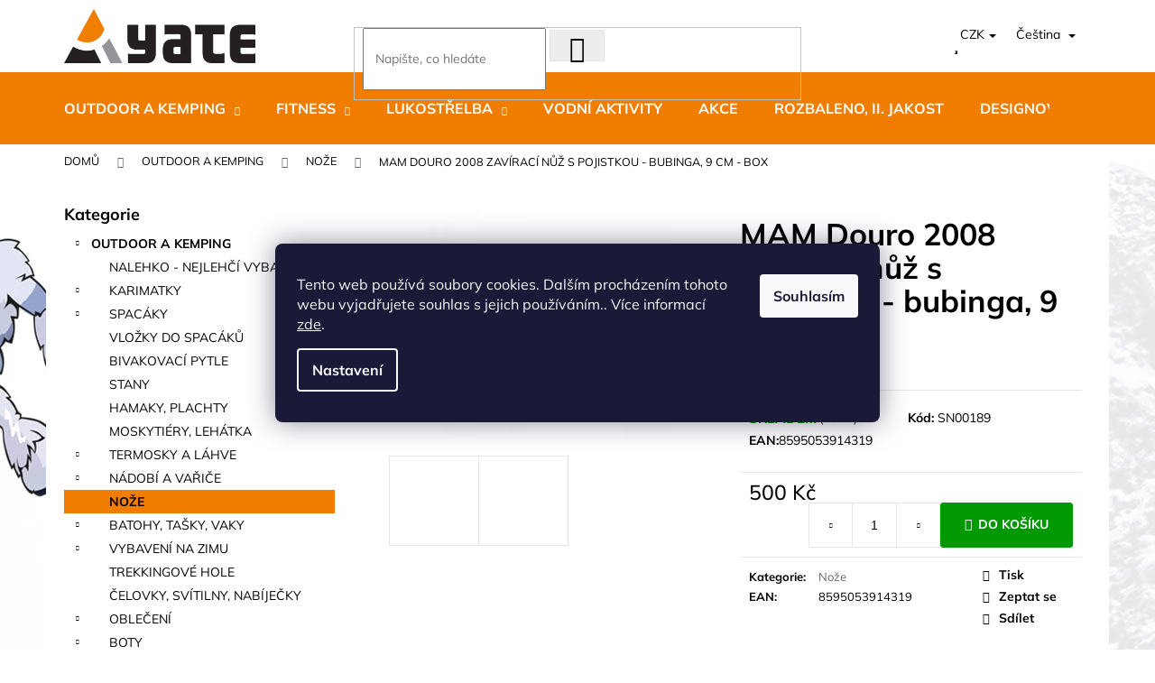

--- FILE ---
content_type: text/html; charset=utf-8
request_url: https://www.yate.cz/mam-douro-2008-zaviraci-nuz-s-pojistkou-bubinga--9-cm-box/
body_size: 48419
content:
<!doctype html><html lang="cs" dir="ltr" class="header-background-dark external-fonts-loaded"><head><meta charset="utf-8" /><meta name="viewport" content="width=device-width,initial-scale=1" /><title>MAM Douro 2008 Zavírací nůž s pojistkou - bubinga, 9 cm - BOX</title><link rel="preconnect" href="https://cdn.myshoptet.com" /><link rel="dns-prefetch" href="https://cdn.myshoptet.com" /><link rel="preload" href="https://cdn.myshoptet.com/prj/dist/master/cms/libs/jquery/jquery-1.11.3.min.js" as="script" /><link href="https://cdn.myshoptet.com/prj/dist/master/cms/templates/frontend_templates/shared/css/font-face/mulish.css" rel="stylesheet"><link href="https://cdn.myshoptet.com/prj/dist/master/shop/dist/font-shoptet-12.css.d637f40c301981789c16.css" rel="stylesheet"><script>
dataLayer = [];
dataLayer.push({'shoptet' : {
    "pageId": 3198,
    "pageType": "productDetail",
    "currency": "CZK",
    "currencyInfo": {
        "decimalSeparator": ",",
        "exchangeRate": 1,
        "priceDecimalPlaces": 0,
        "symbol": "K\u010d",
        "symbolLeft": 0,
        "thousandSeparator": " "
    },
    "language": "cs",
    "projectId": 472478,
    "product": {
        "id": 3564,
        "guid": "03e290fa-b02c-11ec-adb0-ecf4bbcda94d",
        "hasVariants": false,
        "codes": [
            {
                "code": "SN00189",
                "quantity": "> 5",
                "stocks": [
                    {
                        "id": "ext",
                        "quantity": "> 5"
                    }
                ]
            }
        ],
        "code": "SN00189",
        "name": "MAM Douro 2008 Zav\u00edrac\u00ed n\u016f\u017e s pojistkou - bubinga, 9 cm - BOX",
        "appendix": "",
        "weight": 0,
        "manufacturerGuid": "1EF53343E7B06938A227DA0BA3DED3EE",
        "currentCategory": "Outdoor a kemping | No\u017ee",
        "currentCategoryGuid": "d781b814-1706-11ed-8801-ecf4bbcda94d",
        "defaultCategory": "Outdoor a kemping | No\u017ee",
        "defaultCategoryGuid": "d781b814-1706-11ed-8801-ecf4bbcda94d",
        "currency": "CZK",
        "priceWithVat": 500
    },
    "stocks": [
        {
            "id": "ext",
            "title": "Sklad",
            "isDeliveryPoint": 0,
            "visibleOnEshop": 1
        }
    ],
    "cartInfo": {
        "id": null,
        "freeShipping": false,
        "freeShippingFrom": 1000,
        "leftToFreeGift": {
            "formattedPrice": "0 K\u010d",
            "priceLeft": 0
        },
        "freeGift": false,
        "leftToFreeShipping": {
            "priceLeft": 1000,
            "dependOnRegion": 0,
            "formattedPrice": "1 000 K\u010d"
        },
        "discountCoupon": [],
        "getNoBillingShippingPrice": {
            "withoutVat": 0,
            "vat": 0,
            "withVat": 0
        },
        "cartItems": [],
        "taxMode": "ORDINARY"
    },
    "cart": [],
    "customer": {
        "priceRatio": 1,
        "priceListId": 1,
        "groupId": null,
        "registered": false,
        "mainAccount": false
    }
}});
dataLayer.push({'cookie_consent' : {
    "marketing": "denied",
    "analytics": "denied"
}});
document.addEventListener('DOMContentLoaded', function() {
    shoptet.consent.onAccept(function(agreements) {
        if (agreements.length == 0) {
            return;
        }
        dataLayer.push({
            'cookie_consent' : {
                'marketing' : (agreements.includes(shoptet.config.cookiesConsentOptPersonalisation)
                    ? 'granted' : 'denied'),
                'analytics': (agreements.includes(shoptet.config.cookiesConsentOptAnalytics)
                    ? 'granted' : 'denied')
            },
            'event': 'cookie_consent'
        });
    });
});
</script>

<!-- Google Tag Manager -->
<script>(function(w,d,s,l,i){w[l]=w[l]||[];w[l].push({'gtm.start':
new Date().getTime(),event:'gtm.js'});var f=d.getElementsByTagName(s)[0],
j=d.createElement(s),dl=l!='dataLayer'?'&l='+l:'';j.async=true;j.src=
'https://www.googletagmanager.com/gtm.js?id='+i+dl;f.parentNode.insertBefore(j,f);
})(window,document,'script','dataLayer','GTM-P64XTSR');</script>
<!-- End Google Tag Manager -->

<meta property="og:type" content="website"><meta property="og:site_name" content="yate.cz"><meta property="og:url" content="https://www.yate.cz/mam-douro-2008-zaviraci-nuz-s-pojistkou-bubinga--9-cm-box/"><meta property="og:title" content="MAM Douro 2008 Zavírací nůž s pojistkou - bubinga, 9 cm - BOX"><meta name="author" content="YATE.CZ"><meta name="web_author" content="Shoptet.cz"><meta name="dcterms.rightsHolder" content="www.yate.cz"><meta name="robots" content="index,follow"><meta property="og:image" content="https://cdn.myshoptet.com/usr/www.yate.cz/user/shop/big/3564_sn00189.jpg?6279024a"><meta property="og:description" content="MAM Douro 2008 Zavírací nůž s pojistkou - bubinga, 9 cm - BOX. "><meta name="description" content="MAM Douro 2008 Zavírací nůž s pojistkou - bubinga, 9 cm - BOX. "><meta property="product:price:amount" content="500"><meta property="product:price:currency" content="CZK"><style>:root {--color-primary: #656565;--color-primary-h: 0;--color-primary-s: 0%;--color-primary-l: 40%;--color-primary-hover: #656565;--color-primary-hover-h: 0;--color-primary-hover-s: 0%;--color-primary-hover-l: 40%;--color-secondary: #009901;--color-secondary-h: 120;--color-secondary-s: 100%;--color-secondary-l: 30%;--color-secondary-hover: #656565;--color-secondary-hover-h: 0;--color-secondary-hover-s: 0%;--color-secondary-hover-l: 40%;--color-tertiary: #DDDDDD;--color-tertiary-h: 0;--color-tertiary-s: 0%;--color-tertiary-l: 87%;--color-tertiary-hover: #DDDDDD;--color-tertiary-hover-h: 0;--color-tertiary-hover-s: 0%;--color-tertiary-hover-l: 87%;--color-header-background: #f07d00;--template-font: "Mulish";--template-headings-font: "Mulish";--header-background-url: url("[data-uri]");--cookies-notice-background: #1A1937;--cookies-notice-color: #F8FAFB;--cookies-notice-button-hover: #f5f5f5;--cookies-notice-link-hover: #27263f;--templates-update-management-preview-mode-content: "Náhled aktualizací šablony je aktivní pro váš prohlížeč."}</style>
    
    <link href="https://cdn.myshoptet.com/prj/dist/master/shop/dist/main-12.less.cbeb3006c3de8c1b385d.css" rel="stylesheet" />
        
    <script>var shoptet = shoptet || {};</script>
    <script src="https://cdn.myshoptet.com/prj/dist/master/shop/dist/main-3g-header.js.05f199e7fd2450312de2.js"></script>
<!-- User include --><!-- project html code header -->
<link id='JKstyle' href="https://cdn.myshoptet.com/usr/shoptet.jankucera.work/user/documents/eshopy/yate/assets/css/yate.css?v=8" data-author-name='Jan Kučera' data-author-email='info(a)jankucera.work' data-author-website='jankucera.work'  rel="stylesheet" />  <link rel="stylesheet" type="text/css" href="https://js.api.here.com/v3/3.1/mapsjs-ui.css" />
  <link rel="stylesheet" type="text/css" href="https://www.yate.cz/user/documents/upload/popisky_produktu.css?v=27"/>
  <!-- CJ Affiliate plugin settings -->
<script type='text/javascript' id='cjAffPluginSettingsTag'>
    var cjAffPluginSettings = {
        eid: '1565357',
        tid: '519637855373',
        aid: '436843',
        sd: 'collector.yate.cz',
        consent: {
            collectionMethod: 'latest',
            optInRequired: true,
            requiredConsentLevel: 'analytics',
        },
        ext: {
            da: {
                pm: '2941665'
            }
        }
            };
</script>
<style>

.nav.navbar-nav.navbar-left.header-row-contact.hidden-xs.hidden-sm {
    display: none;
}

  @media screen and (min-width: 768px) {
  div.siteCookies.siteCookies--bottom {
    margin: auto !important;
    bottom: 35% !important;
    width: 55% !important;
    left: 0 !important;
    background-color: unset !important;
    box-shadow: unset !important;
  }
.siteCookies__form {
    padding: 34px 24px 34px 24px !important;
    border-bottom-left-radius: 8px !important;
    border-bottom-right-radius: 8px !important;
}
}

span.flag.imageFlag {

    background-color: transparent !important;
}

  


.site-msg.information {
    background-color: #2ecc71; /* Zelená barva pozadí */
    color: white; /* Bílý text */
    padding: 20px 40px; /* Zvětšení vnitřního odsazení */
    font-size: 18px; /* Ještě větší velikost písma */
    font-weight: 700; /* Tučné písmo (bold) */
    border-radius: 10px; /* Zaoblené rohy */
}

.site-msg .text {
    color: white; /* Zajistí, že text uvnitř bude bílý */
    font-size: 18px; /* Větší velikost písma pro text */
    font-weight: 700; /* Tučné písmo */
}

.site-msg .close {
    color: white; /* Zajistí, že zavírací tlačítko bude bílé */
    font-size: 20px; /* Větší velikost pro zavírací tlačítko */
    font-weight: 700; /* Tučné */
    cursor: pointer; /* Kurzor ruky pro interaktivní prvek */
    opacity: 0.9; /* Mírná průhlednost pro lepší vzhled */
    transition: opacity 0.3s ease; /* Plynulý přechod při najetí myší */
}

.site-msg .close:hover {
    opacity: 1; /* Plná viditelnost při najetí myší */
}




.add-to-cart-button {
    border-radius: 3px;
    font-weight: bold;
}

a.btn-primary {
    border-radius: 3px;
}

.product .p[data-micro="product"] {
  border-radius: 5px;
  overflow: hidden; /* zajistí, že obsah nebude přesahovat zaoblené rohy */
}

  .read-more-state {
    display: none;
  }

  /* Cílová část textu - skrytá na začátku */
  .read-more-target {
    display: block; /* Důležité pro správné zalamování */
    opacity: 0;
    max-height: 0;
    overflow: hidden;
    transition: 0.25s;
  }

  /* Zobrazení cílového textu při zaškrtnutí */
  .read-more-state:checked ~ .read-more-target {
    opacity: 1;
    max-height: 999em;
  }

  /* Tlačítko - vždy na novém řádku vlevo */
  .read-more-trigger {
    cursor: pointer;
    color: #F07D00;
    font-weight: bold;
    display: block; /* Klíčové pro umístění pod textem */
    margin-top: 10px;
    text-align: left;
  }

  /* Text tlačítka před rozbalením */
  .read-more-trigger::before {
    content: "pokračovat ve čtení";
  }

  /* Text tlačítka po rozbalení */
  .read-more-state:checked ~ .read-more-trigger::before {
    content: "skrýt text";
  }

/* Všechny položky menu verzálkami */
.navigation-in .menu-level-1 a,
.navigation-in .menu-level-2 a {
    text-transform: uppercase;
}
</style>

<!-- Tanganica pixel --><script>(function(w,d,s,l,i){w[l]=w[l]||[];w[l].push({'gtm.start':new Date().getTime(),event:'gtm.js'});var f=d.getElementsByTagName(s)[0],j=d.createElement(s),dl=l!='dataLayer'?'&l='+l:'';j.async=true;j.src='https://www.googletagmanager.com/gtm.js?id='+i+dl;f.parentNode.insertBefore(j,f);})(window,document,'script','dataLayer','GTM-TRS5RSN');</script><!-- End Tanganica pixel -->

<!-- Meta Pixel Code -->
<script>
!function(f,b,e,v,n,t,s)
{if(f.fbq)return;n=f.fbq=function(){n.callMethod?
n.callMethod.apply(n,arguments):n.queue.push(arguments)};
if(!f._fbq)f._fbq=n;n.push=n;n.loaded=!0;n.version='2.0';
n.queue=[];t=b.createElement(e);t.async=!0;
t.src=v;s=b.getElementsByTagName(e)[0];
s.parentNode.insertBefore(t,s)}(window, document,'script',
'https://connect.facebook.net/en_US/fbevents.js');
fbq('init', '2726221737663962');
fbq('track', 'PageView');
</script>
<noscript><img height="1" width="1" style="display:none"
src="https://www.facebook.com/tr?id=2726221737663962&ev=PageView&noscript=1"
/></noscript>
<!-- End Meta Pixel Code -->


<!-- /User include --><link rel="shortcut icon" href="/favicon.ico" type="image/x-icon" /><link rel="canonical" href="https://www.yate.cz/mam-douro-2008-zaviraci-nuz-s-pojistkou-bubinga--9-cm-box/" /><link rel="alternate" hreflang="cs" href="https://www.yate.cz/mam-douro-2008-zaviraci-nuz-s-pojistkou-bubinga--9-cm-box/" /><link rel="alternate" hreflang="en" href="https://www.yate.cz/en/mam-douro-2008-zaviraci-nuz-s-pojistkou-bubinga--9-cm-box/" /><link rel="alternate" hreflang="x-default" href="https://www.yate.cz/mam-douro-2008-zaviraci-nuz-s-pojistkou-bubinga--9-cm-box/" /><script>!function(){var t={9196:function(){!function(){var t=/\[object (Boolean|Number|String|Function|Array|Date|RegExp)\]/;function r(r){return null==r?String(r):(r=t.exec(Object.prototype.toString.call(Object(r))))?r[1].toLowerCase():"object"}function n(t,r){return Object.prototype.hasOwnProperty.call(Object(t),r)}function e(t){if(!t||"object"!=r(t)||t.nodeType||t==t.window)return!1;try{if(t.constructor&&!n(t,"constructor")&&!n(t.constructor.prototype,"isPrototypeOf"))return!1}catch(t){return!1}for(var e in t);return void 0===e||n(t,e)}function o(t,r,n){this.b=t,this.f=r||function(){},this.d=!1,this.a={},this.c=[],this.e=function(t){return{set:function(r,n){u(c(r,n),t.a)},get:function(r){return t.get(r)}}}(this),i(this,t,!n);var e=t.push,o=this;t.push=function(){var r=[].slice.call(arguments,0),n=e.apply(t,r);return i(o,r),n}}function i(t,n,o){for(t.c.push.apply(t.c,n);!1===t.d&&0<t.c.length;){if("array"==r(n=t.c.shift()))t:{var i=n,a=t.a;if("string"==r(i[0])){for(var f=i[0].split("."),s=f.pop(),p=(i=i.slice(1),0);p<f.length;p++){if(void 0===a[f[p]])break t;a=a[f[p]]}try{a[s].apply(a,i)}catch(t){}}}else if("function"==typeof n)try{n.call(t.e)}catch(t){}else{if(!e(n))continue;for(var l in n)u(c(l,n[l]),t.a)}o||(t.d=!0,t.f(t.a,n),t.d=!1)}}function c(t,r){for(var n={},e=n,o=t.split("."),i=0;i<o.length-1;i++)e=e[o[i]]={};return e[o[o.length-1]]=r,n}function u(t,o){for(var i in t)if(n(t,i)){var c=t[i];"array"==r(c)?("array"==r(o[i])||(o[i]=[]),u(c,o[i])):e(c)?(e(o[i])||(o[i]={}),u(c,o[i])):o[i]=c}}window.DataLayerHelper=o,o.prototype.get=function(t){var r=this.a;t=t.split(".");for(var n=0;n<t.length;n++){if(void 0===r[t[n]])return;r=r[t[n]]}return r},o.prototype.flatten=function(){this.b.splice(0,this.b.length),this.b[0]={},u(this.a,this.b[0])}}()}},r={};function n(e){var o=r[e];if(void 0!==o)return o.exports;var i=r[e]={exports:{}};return t[e](i,i.exports,n),i.exports}n.n=function(t){var r=t&&t.__esModule?function(){return t.default}:function(){return t};return n.d(r,{a:r}),r},n.d=function(t,r){for(var e in r)n.o(r,e)&&!n.o(t,e)&&Object.defineProperty(t,e,{enumerable:!0,get:r[e]})},n.o=function(t,r){return Object.prototype.hasOwnProperty.call(t,r)},function(){"use strict";n(9196)}()}();</script><style>/* custom background */@media (min-width: 992px) {body {background-position: top center;background-repeat: no-repeat;background-attachment: fixed;background-image: url('https://cdn.myshoptet.com/usr/www.yate.cz/user/frontend_backgrounds/pozadi_3-10.jpg');}}</style>    <!-- Global site tag (gtag.js) - Google Analytics -->
    <script async src="https://www.googletagmanager.com/gtag/js?id=G-7LR1HR88LN"></script>
    <script>
        
        window.dataLayer = window.dataLayer || [];
        function gtag(){dataLayer.push(arguments);}
        

                    console.debug('default consent data');

            gtag('consent', 'default', {"ad_storage":"denied","analytics_storage":"denied","ad_user_data":"denied","ad_personalization":"denied","wait_for_update":500});
            dataLayer.push({
                'event': 'default_consent'
            });
        
        gtag('js', new Date());

        
                gtag('config', 'G-7LR1HR88LN', {"groups":"GA4","send_page_view":false,"content_group":"productDetail","currency":"CZK","page_language":"cs"});
        
                gtag('config', 'AW-693930116', {"allow_enhanced_conversions":true});
        
        
        
        
        
                    gtag('event', 'page_view', {"send_to":"GA4","page_language":"cs","content_group":"productDetail","currency":"CZK"});
        
                gtag('set', 'currency', 'CZK');

        gtag('event', 'view_item', {
            "send_to": "UA",
            "items": [
                {
                    "id": "SN00189",
                    "name": "MAM Douro 2008 Zav\u00edrac\u00ed n\u016f\u017e s pojistkou - bubinga, 9 cm - BOX",
                    "category": "Outdoor a kemping \/ No\u017ee",
                                        "brand": "MAM",
                                                            "price": 413
                }
            ]
        });
        
        
        
        
        
                    gtag('event', 'view_item', {"send_to":"GA4","page_language":"cs","content_group":"productDetail","value":413,"currency":"CZK","items":[{"item_id":"SN00189","item_name":"MAM Douro 2008 Zav\u00edrac\u00ed n\u016f\u017e s pojistkou - bubinga, 9 cm - BOX","item_brand":"MAM","item_category":"Outdoor a kemping","item_category2":"No\u017ee","price":413,"quantity":1,"index":0}]});
        
        
        
        
        
        
        
        document.addEventListener('DOMContentLoaded', function() {
            if (typeof shoptet.tracking !== 'undefined') {
                for (var id in shoptet.tracking.bannersList) {
                    gtag('event', 'view_promotion', {
                        "send_to": "UA",
                        "promotions": [
                            {
                                "id": shoptet.tracking.bannersList[id].id,
                                "name": shoptet.tracking.bannersList[id].name,
                                "position": shoptet.tracking.bannersList[id].position
                            }
                        ]
                    });
                }
            }

            shoptet.consent.onAccept(function(agreements) {
                if (agreements.length !== 0) {
                    console.debug('gtag consent accept');
                    var gtagConsentPayload =  {
                        'ad_storage': agreements.includes(shoptet.config.cookiesConsentOptPersonalisation)
                            ? 'granted' : 'denied',
                        'analytics_storage': agreements.includes(shoptet.config.cookiesConsentOptAnalytics)
                            ? 'granted' : 'denied',
                                                                                                'ad_user_data': agreements.includes(shoptet.config.cookiesConsentOptPersonalisation)
                            ? 'granted' : 'denied',
                        'ad_personalization': agreements.includes(shoptet.config.cookiesConsentOptPersonalisation)
                            ? 'granted' : 'denied',
                        };
                    console.debug('update consent data', gtagConsentPayload);
                    gtag('consent', 'update', gtagConsentPayload);
                    dataLayer.push(
                        { 'event': 'update_consent' }
                    );
                }
            });
        });
    </script>
<!-- Start Srovname.cz Pixel -->
<script type="text/plain" data-cookiecategory="analytics">
    !(function (e, n, t, a, s, o, r) {
        e[a] ||
        (((s = e[a] = function () {
            s.process ? s.process.apply(s, arguments) : s.queue.push(arguments);
        }).queue = []),
            ((o = n.createElement(t)).async = 1),
            (o.src = "https://tracking.srovname.cz/srovnamepixel.js"),
            (o.dataset.srv9 = "1"),
            (r = n.getElementsByTagName(t)[0]).parentNode.insertBefore(o, r));
    })(window, document, "script", "srovname");
    srovname("init", "ec82b24b9c2f9e54fec59de61b3a5bd3");
</script>
<!-- End Srovname.cz Pixel -->
<script>
    (function(t, r, a, c, k, i, n, g) { t['ROIDataObject'] = k;
    t[k]=t[k]||function(){ (t[k].q=t[k].q||[]).push(arguments) },t[k].c=i;n=r.createElement(a),
    g=r.getElementsByTagName(a)[0];n.async=1;n.src=c;g.parentNode.insertBefore(n,g)
    })(window, document, 'script', '//www.heureka.cz/ocm/sdk.js?source=shoptet&version=2&page=product_detail', 'heureka', 'cz');

    heureka('set_user_consent', 0);
</script>
</head><body class="desktop id-3198 in-noze template-12 type-product type-detail multiple-columns-body columns-mobile-2 columns-3 ums_forms_redesign--off ums_a11y_category_page--on ums_discussion_rating_forms--off ums_flags_display_unification--on ums_a11y_login--on mobile-header-version-0"><noscript>
    <style>
        #header {
            padding-top: 0;
            position: relative !important;
            top: 0;
        }
        .header-navigation {
            position: relative !important;
        }
        .overall-wrapper {
            margin: 0 !important;
        }
        body:not(.ready) {
            visibility: visible !important;
        }
    </style>
    <div class="no-javascript">
        <div class="no-javascript__title">Musíte změnit nastavení vašeho prohlížeče</div>
        <div class="no-javascript__text">Podívejte se na: <a href="https://www.google.com/support/bin/answer.py?answer=23852">Jak povolit JavaScript ve vašem prohlížeči</a>.</div>
        <div class="no-javascript__text">Pokud používáte software na blokování reklam, může být nutné povolit JavaScript z této stránky.</div>
        <div class="no-javascript__text">Děkujeme.</div>
    </div>
</noscript>

        <div id="fb-root"></div>
        <script>
            window.fbAsyncInit = function() {
                FB.init({
//                    appId            : 'your-app-id',
                    autoLogAppEvents : true,
                    xfbml            : true,
                    version          : 'v19.0'
                });
            };
        </script>
        <script async defer crossorigin="anonymous" src="https://connect.facebook.net/cs_CZ/sdk.js"></script>
<!-- Google Tag Manager (noscript) -->
<noscript><iframe src="https://www.googletagmanager.com/ns.html?id=GTM-P64XTSR"
height="0" width="0" style="display:none;visibility:hidden"></iframe></noscript>
<!-- End Google Tag Manager (noscript) -->

    <div class="siteCookies siteCookies--bottom siteCookies--dark js-siteCookies" role="dialog" data-testid="cookiesPopup" data-nosnippet>
        <div class="siteCookies__form">
            <div class="siteCookies__content">
                <div class="siteCookies__text">
                    Tento web používá soubory cookies. Dalším procházením tohoto webu vyjadřujete souhlas s jejich používáním.. Více informací <a href="/podminky-ochrany-osobnich-udaju/" target="_blank" rel="noopener noreferrer">zde</a>.
                </div>
                <p class="siteCookies__links">
                    <button class="siteCookies__link js-cookies-settings" aria-label="Nastavení cookies" data-testid="cookiesSettings">Nastavení</button>
                </p>
            </div>
            <div class="siteCookies__buttonWrap">
                                <button class="siteCookies__button js-cookiesConsentSubmit" value="all" aria-label="Přijmout cookies" data-testid="buttonCookiesAccept">Souhlasím</button>
            </div>
        </div>
        <script>
            document.addEventListener("DOMContentLoaded", () => {
                const siteCookies = document.querySelector('.js-siteCookies');
                document.addEventListener("scroll", shoptet.common.throttle(() => {
                    const st = document.documentElement.scrollTop;
                    if (st > 1) {
                        siteCookies.classList.add('siteCookies--scrolled');
                    } else {
                        siteCookies.classList.remove('siteCookies--scrolled');
                    }
                }, 100));
            });
        </script>
    </div>
<a href="#content" class="skip-link sr-only">Přejít na obsah</a><div class="overall-wrapper">
    <div class="user-action">
                        <dialog id="login" class="dialog dialog--modal dialog--fullscreen js-dialog--modal" aria-labelledby="loginHeading">
        <div class="dialog__close dialog__close--arrow">
                        <button type="button" class="btn toggle-window-arr" data-dialog-close data-testid="backToShop">Zpět <span>do obchodu</span></button>
            </div>
        <div class="dialog__wrapper">
            <div class="dialog__content dialog__content--form">
                <div class="dialog__header">
                    <h2 id="loginHeading" class="dialog__heading dialog__heading--login">Přihlášení k vašemu účtu</h2>
                </div>
                <div id="customerLogin" class="dialog__body">
                    <form action="/action/Customer/Login/" method="post" id="formLoginIncluded" class="csrf-enabled formLogin" data-testid="formLogin"><input type="hidden" name="referer" value="" /><div class="form-group"><div class="input-wrapper email js-validated-element-wrapper no-label"><input type="email" name="email" class="form-control" autofocus placeholder="E-mailová adresa (např. jan@novak.cz)" data-testid="inputEmail" autocomplete="email" required /></div></div><div class="form-group"><div class="input-wrapper password js-validated-element-wrapper no-label"><input type="password" name="password" class="form-control" placeholder="Heslo" data-testid="inputPassword" autocomplete="current-password" required /><span class="no-display">Nemůžete vyplnit toto pole</span><input type="text" name="surname" value="" class="no-display" /></div></div><div class="form-group"><div class="login-wrapper"><button type="submit" class="btn btn-secondary btn-text btn-login" data-testid="buttonSubmit">Přihlásit se</button><div class="password-helper"><a href="/registrace/" data-testid="signup" rel="nofollow">Nová registrace</a><a href="/klient/zapomenute-heslo/" rel="nofollow">Zapomenuté heslo</a></div></div></div></form>
                </div>
            </div>
        </div>
    </dialog>
            </div>
<header id="header"><div class="container navigation-wrapper"><div class="site-name"><a href="/" data-testid="linkWebsiteLogo"><img src="https://cdn.myshoptet.com/usr/www.yate.cz/user/logos/yate-logo-final-3.jpg" alt="YATE.CZ" fetchpriority="low" /></a></div><nav id="navigation" aria-label="Hlavní menu" data-collapsible="true"><div class="navigation-in menu"><ul class="menu-level-1" role="menubar" data-testid="headerMenuItems"><li class="menu-item-3099 ext" role="none"><a href="/outdoor-a-kemping/" data-testid="headerMenuItem" role="menuitem" aria-haspopup="true" aria-expanded="false"><b>OUTDOOR a KEMPING</b><span class="submenu-arrow"></span></a><ul class="menu-level-2" aria-label="OUTDOOR a KEMPING" tabindex="-1" role="menu"><li class="menu-item-4085" role="none"><a href="/nalehko/" data-image="https://cdn.myshoptet.com/usr/www.yate.cz/user/categories/thumb/yogamat-4tyv.jpg" data-testid="headerMenuItem" role="menuitem"><span>NALEHKO - NEJLEHČÍ VYBAVENÍ</span></a>
                        </li><li class="menu-item-3102" role="none"><a href="/karimatky/" data-image="https://cdn.myshoptet.com/usr/www.yate.cz/user/categories/thumb/yogamat-4aa.jpg" data-testid="headerMenuItem" role="menuitem"><span>KARIMATKY</span></a>
                        </li><li class="menu-item-3318" role="none"><a href="/spacaky/" data-image="https://cdn.myshoptet.com/usr/www.yate.cz/user/categories/thumb/yogamat-4a.jpg" data-testid="headerMenuItem" role="menuitem"><span>SPACÁKY</span></a>
                        </li><li class="menu-item-3309" role="none"><a href="/vlozky-do-spacaku/" data-image="https://cdn.myshoptet.com/usr/www.yate.cz/user/categories/thumb/vllozka.jpg" data-testid="headerMenuItem" role="menuitem"><span>VLOŽKY DO SPACÁKŮ</span></a>
                        </li><li class="menu-item-3354" role="none"><a href="/bivakovaci-pytle/" data-image="https://cdn.myshoptet.com/usr/www.yate.cz/user/categories/thumb/bivak.jpg" data-testid="headerMenuItem" role="menuitem"><span>BIVAKOVACÍ PYTLE</span></a>
                        </li><li class="menu-item-3141" role="none"><a href="/stany/" data-image="https://cdn.myshoptet.com/usr/www.yate.cz/user/categories/thumb/stany.jpg" data-testid="headerMenuItem" role="menuitem"><span>Stany</span></a>
                        </li><li class="menu-item-3345" role="none"><a href="/hamaky--plachty/" data-image="https://cdn.myshoptet.com/usr/www.yate.cz/user/categories/thumb/hamaka.jpg" data-testid="headerMenuItem" role="menuitem"><span>HAMAKY, PLACHTY</span></a>
                        </li><li class="menu-item-3132" role="none"><a href="/moskytiery--lehatka/" data-image="https://cdn.myshoptet.com/usr/www.yate.cz/user/categories/thumb/moskyti.jpg" data-testid="headerMenuItem" role="menuitem"><span>MOSKYTIÉRY, LEHÁTKA</span></a>
                        </li><li class="menu-item-4088" role="none"><a href="/termosky-a-lahve/" data-image="https://cdn.myshoptet.com/usr/www.yate.cz/user/categories/thumb/lahve_termosky-1.jpg" data-testid="headerMenuItem" role="menuitem"><span>TERMOSKY A LÁHVE</span></a>
                        </li><li class="menu-item-3135" role="none"><a href="/nadobi-a-varice/" data-image="https://cdn.myshoptet.com/usr/www.yate.cz/user/categories/thumb/varice-1.jpg" data-testid="headerMenuItem" role="menuitem"><span>NÁDOBÍ A VAŘIČE</span></a>
                        </li><li class="menu-item-3198 active" role="none"><a href="/noze/" data-image="https://cdn.myshoptet.com/usr/www.yate.cz/user/categories/thumb/noze.jpg" data-testid="headerMenuItem" role="menuitem"><span>Nože</span></a>
                        </li><li class="menu-item-3216" role="none"><a href="/batohy--tasky--vaky/" data-image="https://cdn.myshoptet.com/usr/www.yate.cz/user/categories/thumb/batohy-1.jpg" data-testid="headerMenuItem" role="menuitem"><span>BATOHY, TAŠKY, VAKY</span></a>
                        </li><li class="menu-item-3144" role="none"><a href="/vybaveni-na-zimu/" data-image="https://cdn.myshoptet.com/usr/www.yate.cz/user/categories/thumb/nesmke.jpg" data-testid="headerMenuItem" role="menuitem"><span>VYBAVENÍ NA ZIMU</span></a>
                        </li><li class="menu-item-3294" role="none"><a href="/trekkingove-hole/" data-image="https://cdn.myshoptet.com/usr/www.yate.cz/user/categories/thumb/hole.jpg" data-testid="headerMenuItem" role="menuitem"><span>TREKKINGOVÉ HOLE</span></a>
                        </li><li class="menu-item-3321" role="none"><a href="/celovky--svitilny/" data-image="https://cdn.myshoptet.com/usr/www.yate.cz/user/categories/thumb/celovky.jpg" data-testid="headerMenuItem" role="menuitem"><span>ČELOVKY, SVÍTILNY, NABÍJEČKY</span></a>
                        </li><li class="menu-item-3204" role="none"><a href="/obleceni/" data-image="https://cdn.myshoptet.com/usr/www.yate.cz/user/categories/thumb/obleceni.jpg" data-testid="headerMenuItem" role="menuitem"><span>OBLEČENÍ</span></a>
                        </li><li class="menu-item-3246" role="none"><a href="/boty/" data-image="https://cdn.myshoptet.com/usr/www.yate.cz/user/categories/thumb/boty.jpg" data-testid="headerMenuItem" role="menuitem"><span>BOTY</span></a>
                        </li><li class="menu-item-3240" role="none"><a href="/kempingovy-nabytek/" data-image="https://cdn.myshoptet.com/usr/www.yate.cz/user/categories/thumb/kreslo.jpg" data-testid="headerMenuItem" role="menuitem"><span>KEMPINGOVÝ NÁBYTEK</span></a>
                        </li><li class="menu-item-3357" role="none"><a href="/rucniky-a-hygiena/" data-image="https://cdn.myshoptet.com/usr/www.yate.cz/user/categories/thumb/rucnik.jpg" data-testid="headerMenuItem" role="menuitem"><span>RUČNÍKY A HYGIENA</span></a>
                        </li><li class="menu-item-3228" role="none"><a href="/cisteni--impregnace--kosmetika/" data-image="https://cdn.myshoptet.com/usr/www.yate.cz/user/categories/thumb/lavit.jpg" data-testid="headerMenuItem" role="menuitem"><span>ČIŠTĚNÍ, IMPREGNACE, KOSMETIKA</span></a>
                        </li><li class="menu-item-3126" role="none"><a href="/outdoorove-doplnky/" data-image="https://cdn.myshoptet.com/usr/www.yate.cz/user/categories/thumb/yogamat-4-1.jpg" data-testid="headerMenuItem" role="menuitem"><span>OUTDOOROVÉ DOPLŇKY</span></a>
                        </li><li class="menu-item-3282" role="none"><a href="/slunecni-bryle/" data-image="https://cdn.myshoptet.com/usr/www.yate.cz/user/categories/thumb/4206.jpg" data-testid="headerMenuItem" role="menuitem"><span>SLUNEČNÍ BRÝLE</span></a>
                        </li><li class="menu-item-3183" role="none"><a href="/knihy--publikace/" data-image="https://cdn.myshoptet.com/usr/www.yate.cz/user/categories/thumb/knih.jpg" data-testid="headerMenuItem" role="menuitem"><span>KNIHY, PUBLIKACE</span></a>
                        </li></ul></li>
<li class="menu-item-3153 ext" role="none"><a href="/fitness/" data-testid="headerMenuItem" role="menuitem" aria-haspopup="true" aria-expanded="false"><b>FITNESS</b><span class="submenu-arrow"></span></a><ul class="menu-level-2" aria-label="FITNESS" tabindex="-1" role="menu"><li class="menu-item-4080" role="none"><a href="/jogamatky/" data-image="https://cdn.myshoptet.com/usr/www.yate.cz/user/categories/thumb/yogamat-4.jpg" data-testid="headerMenuItem" role="menuitem"><span>JÓGAMATKY</span></a>
                        </li><li class="menu-item-3159" role="none"><a href="/zdravi/" data-image="https://cdn.myshoptet.com/usr/www.yate.cz/user/categories/thumb/stit-1.jpg" data-testid="headerMenuItem" role="menuitem"><span>Zdraví</span></a>
                        </li><li class="menu-item-3186" role="none"><a href="/cvicebni-podlozky/" data-image="https://cdn.myshoptet.com/usr/www.yate.cz/user/categories/thumb/cvicebni.jpg" data-testid="headerMenuItem" role="menuitem"><span>CVIČEBNÍ PODLOŽKY</span></a>
                        </li><li class="menu-item-3192" role="none"><a href="/gymnasticke-mice/" data-image="https://cdn.myshoptet.com/usr/www.yate.cz/user/categories/thumb/mice.jpg" data-testid="headerMenuItem" role="menuitem"><span>Gymnastické míče</span></a>
                        </li><li class="menu-item-3165" role="none"><a href="/posilovaci-gumy/" data-image="https://cdn.myshoptet.com/usr/www.yate.cz/user/categories/thumb/gumy.jpg" data-testid="headerMenuItem" role="menuitem"><span>Posilovací gumy</span></a>
                        </li><li class="menu-item-3201" role="none"><a href="/posilovace-prstu/" data-image="https://cdn.myshoptet.com/usr/www.yate.cz/user/categories/thumb/posilovace.jpg" data-testid="headerMenuItem" role="menuitem"><span>Posilovače prstů</span></a>
                        </li><li class="menu-item-3156" role="none"><a href="/cvicebni-pomucky/" data-image="https://cdn.myshoptet.com/usr/www.yate.cz/user/categories/thumb/pomucky-cvicebni.jpg" data-testid="headerMenuItem" role="menuitem"><span>Cvičební pomůcky</span></a>
                        </li><li class="menu-item-3252" role="none"><a href="/sportovni-povrchy/" data-image="https://cdn.myshoptet.com/usr/www.yate.cz/user/categories/thumb/povrchy.jpg" data-testid="headerMenuItem" role="menuitem"><span>SPORTOVNÍ POVRCHY</span></a>
                        </li><li class="menu-item-3324" role="none"><a href="/bandaze-a-chranice/" data-image="https://cdn.myshoptet.com/usr/www.yate.cz/user/categories/thumb/tape.jpg" data-testid="headerMenuItem" role="menuitem"><span>BANDÁŽE A CHRÁNIČE</span></a>
                        </li><li class="menu-item-3336" role="none"><a href="/cinky-a-zavazi/" data-image="https://cdn.myshoptet.com/usr/www.yate.cz/user/categories/thumb/cinky.jpg" data-testid="headerMenuItem" role="menuitem"><span>Činky a závaží</span></a>
                        </li><li class="menu-item-3339" role="none"><a href="/masazni-pomucky/" data-image="https://cdn.myshoptet.com/usr/www.yate.cz/user/categories/thumb/micek.jpg" data-testid="headerMenuItem" role="menuitem"><span>Masážní pomůcky</span></a>
                        </li><li class="menu-item-3168" role="none"><a href="/obruce/" data-image="https://cdn.myshoptet.com/usr/www.yate.cz/user/categories/thumb/obruce.jpg" data-testid="headerMenuItem" role="menuitem"><span>Obruče</span></a>
                        </li><li class="menu-item-3180" role="none"><a href="/svihadla/" data-image="https://cdn.myshoptet.com/usr/www.yate.cz/user/categories/thumb/svihadla.jpg" data-testid="headerMenuItem" role="menuitem"><span>Švihadla</span></a>
                        </li><li class="menu-item-3405" role="none"><a href="/pumpy/" data-image="https://cdn.myshoptet.com/usr/www.yate.cz/user/categories/thumb/pumpy.jpg" data-testid="headerMenuItem" role="menuitem"><span>Pumpy</span></a>
                        </li><li class="menu-item-3408" role="none"><a href="/sportovni-kosmeticke-pripravky/" data-image="https://cdn.myshoptet.com/usr/www.yate.cz/user/categories/thumb/kosmetika.jpg" data-testid="headerMenuItem" role="menuitem"><span>SPORTOVNÍ KOSMETICKÉ PŘÍPRAVKY</span></a>
                        </li><li class="menu-item-3794" role="none"><a href="/balancni-pomucky/" data-image="https://cdn.myshoptet.com/usr/www.yate.cz/user/categories/thumb/balancni.jpg" data-testid="headerMenuItem" role="menuitem"><span>Balanční pomůcky</span></a>
                        </li><li class="menu-item-4044" role="none"><a href="/antistresove-pomucky/" data-image="https://cdn.myshoptet.com/usr/www.yate.cz/user/categories/thumb/7413_416-1-rc00207-su-jok-akupresurni-prstynek-stribrny.jpg" data-testid="headerMenuItem" role="menuitem"><span>ANTISTRESOVÉ POMŮCKY</span></a>
                        </li></ul></li>
<li class="menu-item-3117 ext" role="none"><a href="/lukostrelba/" data-testid="headerMenuItem" role="menuitem" aria-haspopup="true" aria-expanded="false"><b>Lukostřelba</b><span class="submenu-arrow"></span></a><ul class="menu-level-2" aria-label="Lukostřelba" tabindex="-1" role="menu"><li class="menu-item-3120" role="none"><a href="/luky/" data-image="https://cdn.myshoptet.com/usr/www.yate.cz/user/categories/thumb/luky.jpg" data-testid="headerMenuItem" role="menuitem"><span>LUKY</span></a>
                        </li><li class="menu-item-3306" role="none"><a href="/sipy/" data-image="https://cdn.myshoptet.com/usr/www.yate.cz/user/categories/thumb/sipy.jpg" data-testid="headerMenuItem" role="menuitem"><span>Šípy do luku</span></a>
                        </li><li class="menu-item-3303" role="none"><a href="/terce-pro-lukostrelbu-2/" data-image="https://cdn.myshoptet.com/usr/www.yate.cz/user/categories/thumb/terc.jpg" data-testid="headerMenuItem" role="menuitem"><span>Terče pro lukostřelbu</span></a>
                        </li><li class="menu-item-4139" role="none"><a href="/tercovnice-pro-lukostrelbu/" data-image="https://cdn.myshoptet.com/usr/www.yate.cz/user/categories/thumb/ourdoor-2.jpg" data-testid="headerMenuItem" role="menuitem"><span>Terčovnice pro lukostřelbu</span></a>
                        </li><li class="menu-item-4166" role="none"><a href="/vybaveni-k-lukostrelbe/" data-image="https://cdn.myshoptet.com/usr/www.yate.cz/user/categories/thumb/chranic.jpg" data-testid="headerMenuItem" role="menuitem"><span>Vybavení k lukostřelbě</span></a>
                        </li><li class="menu-item-4184" role="none"><a href="/lukostrelecke-sety/" data-image="https://cdn.myshoptet.com/usr/www.yate.cz/user/categories/thumb/sady.jpg" data-testid="headerMenuItem" role="menuitem"><span>Sady a sety</span></a>
                        </li></ul></li>
<li class="menu-item-3096" role="none"><a href="/vodni-aktivity/" data-testid="headerMenuItem" role="menuitem" aria-expanded="false"><b>Vodní aktivity</b></a></li>
<li class="menu-item-3791" role="none"><a href="/akce/" data-testid="headerMenuItem" role="menuitem" aria-expanded="false"><b>AKCE</b></a></li>
<li class="menu-item-4056" role="none"><a href="/rozbaleno--ii--jakost/" data-testid="headerMenuItem" role="menuitem" aria-expanded="false"><b>ROZBALENO, II. JAKOST</b></a></li>
<li class="menu-item-4187" role="none"><a href="/designovy-nabytek/" data-testid="headerMenuItem" role="menuitem" aria-expanded="false"><b>DESIGNOVÝ NÁBYTEK</b></a></li>
<li class="ext" id="nav-manufacturers" role="none"><a href="https://www.yate.cz/znacka/" data-testid="brandsText" role="menuitem"><b>Značky</b><span class="submenu-arrow"></span></a><ul class="menu-level-2 expanded" role="menu"><li role="none"><a href="/znacka/hey-sport/" data-testid="brandName" role="menuitem"><span>HEY SPORT</span></a></li><li role="none"><a href="/znacka/highlander/" data-testid="brandName" role="menuitem"><span>HIGHLANDER</span></a></li><li role="none"><a href="/znacka/joma/" data-testid="brandName" role="menuitem"><span>JOMA</span></a></li><li role="none"><a href="/znacka/laken/" data-testid="brandName" role="menuitem"><span>LAKEN</span></a></li><li role="none"><a href="/znacka/ledragomma/" data-testid="brandName" role="menuitem"><span>Ledragomma</span></a></li><li role="none"><a href="/znacka/mam/" data-testid="brandName" role="menuitem"><span>MAM</span></a></li><li role="none"><a href="/znacka/mund/" data-testid="brandName" role="menuitem"><span>MUND</span></a></li><li role="none"><a href="/znacka/o-style/" data-testid="brandName" role="menuitem"><span>O&#039;STYLE</span></a></li><li role="none"><a href="/znacka/r2/" data-testid="brandName" role="menuitem"><span>R2</span></a></li><li role="none"><a href="/znacka/relax/" data-testid="brandName" role="menuitem"><span>RELAX</span></a></li><li role="none"><a href="/znacka/saltic/" data-testid="brandName" role="menuitem"><span>SALTIC</span></a></li><li role="none"><a href="/znacka/sensor/" data-testid="brandName" role="menuitem"><span>SENSOR</span></a></li><li role="none"><a href="/znacka/sidas/" data-testid="brandName" role="menuitem"><span>SIDAS</span></a></li><li role="none"><a href="/znacka/sport-lavit/" data-testid="brandName" role="menuitem"><span>SPORT LAVIT</span></a></li><li role="none"><a href="/znacka/sunslice/" data-testid="brandName" role="menuitem"><span>SUNSLICE</span></a></li><li role="none"><a href="/znacka/thermopad/" data-testid="brandName" role="menuitem"><span>THERMOPAD</span></a></li><li role="none"><a href="/znacka/trekmates/" data-testid="brandName" role="menuitem"><span>TREKMATES</span></a></li><li role="none"><a href="/znacka/yate/" data-testid="brandName" role="menuitem"><span>YATE</span></a></li></ul>
</li></ul></div><span class="navigation-close"></span></nav><div class="menu-helper" data-testid="hamburgerMenu"><span>Více</span></div>

    <div class="navigation-buttons">
            <div class="languagesMenu">
        <button id="topNavigationDropdown" class="languagesMenu__flags" type="button" data-toggle="dropdown" aria-haspopup="true" aria-expanded="false">
            <svg aria-hidden="true" style="position: absolute; width: 0; height: 0; overflow: hidden;" version="1.1" xmlns="http://www.w3.org/2000/svg" xmlns:xlink="http://www.w3.org/1999/xlink"><defs><symbol id="shp-flag-CZ" viewBox="0 0 32 32"><title>CZ</title><path fill="#0052b4" style="fill: var(--color20, #0052b4)" d="M0 5.334h32v21.333h-32v-21.333z"></path><path fill="#d80027" style="fill: var(--color19, #d80027)" d="M32 16v10.666h-32l13.449-10.666z"></path><path fill="#f0f0f0" style="fill: var(--color21, #f0f0f0)" d="M32 5.334v10.666h-18.551l-13.449-10.666z"></path></symbol><symbol id="shp-flag-GB" viewBox="0 0 32 32"><title>GB</title><path fill="#f0f0f0" style="fill: var(--color21, #f0f0f0)" d="M0 5.333h32v21.334h-32v-21.334z"></path><path fill="#d80027" style="fill: var(--color19, #d80027)" d="M18 5.333h-4v8.667h-14v4h14v8.667h4v-8.667h14v-4h-14z"></path><path fill="#0052b4" style="fill: var(--color20, #0052b4)" d="M24.612 19.71l7.388 4.105v-4.105z"></path><path fill="#0052b4" style="fill: var(--color20, #0052b4)" d="M19.478 19.71l12.522 6.957v-1.967l-8.981-4.989z"></path><path fill="#0052b4" style="fill: var(--color20, #0052b4)" d="M28.665 26.666l-9.186-5.104v5.104z"></path><path fill="#f0f0f0" style="fill: var(--color21, #f0f0f0)" d="M19.478 19.71l12.522 6.957v-1.967l-8.981-4.989z"></path><path fill="#d80027" style="fill: var(--color19, #d80027)" d="M19.478 19.71l12.522 6.957v-1.967l-8.981-4.989z"></path><path fill="#0052b4" style="fill: var(--color20, #0052b4)" d="M5.646 19.71l-5.646 3.137v-3.137z"></path><path fill="#0052b4" style="fill: var(--color20, #0052b4)" d="M12.522 20.594v6.072h-10.929z"></path><path fill="#d80027" style="fill: var(--color19, #d80027)" d="M8.981 19.71l-8.981 4.989v1.967l12.522-6.957z"></path><path fill="#0052b4" style="fill: var(--color20, #0052b4)" d="M7.388 12.29l-7.388-4.105v4.105z"></path><path fill="#0052b4" style="fill: var(--color20, #0052b4)" d="M12.522 12.29l-12.522-6.957v1.967l8.981 4.989z"></path><path fill="#0052b4" style="fill: var(--color20, #0052b4)" d="M3.335 5.333l9.186 5.104v-5.104z"></path><path fill="#f0f0f0" style="fill: var(--color21, #f0f0f0)" d="M12.522 12.29l-12.522-6.957v1.967l8.981 4.989z"></path><path fill="#d80027" style="fill: var(--color19, #d80027)" d="M12.522 12.29l-12.522-6.957v1.967l8.981 4.989z"></path><path fill="#0052b4" style="fill: var(--color20, #0052b4)" d="M26.354 12.29l5.646-3.137v3.137z"></path><path fill="#0052b4" style="fill: var(--color20, #0052b4)" d="M19.478 11.405v-6.072h10.929z"></path><path fill="#d80027" style="fill: var(--color19, #d80027)" d="M23.019 12.29l8.981-4.989v-1.967l-12.522 6.957z"></path></symbol></defs></svg>
            <svg class="shp-flag shp-flag-CZ">
                <use xlink:href="#shp-flag-CZ"></use>
            </svg>
            <span class="caret"></span>
        </button>
        <div class="languagesMenu__content" aria-labelledby="topNavigationDropdown">
                            <div class="languagesMenu__box toggle-window js-languagesMenu__box" data-hover="true" data-target="currency">
                    <div class="languagesMenu__header languagesMenu__header--name">Měna</div>
                    <div class="languagesMenu__header languagesMenu__header--actual" data-toggle="dropdown">CZK<span class="caret"></span></div>
                    <ul class="languagesMenu__list languagesMenu__list--currency">
                                                    <li class="languagesMenu__list__item">
                                <a href="/action/Currency/changeCurrency/?currencyCode=CZK" rel="nofollow" class="languagesMenu__list__link languagesMenu__list__link--currency">CZK</a>
                            </li>
                                                    <li class="languagesMenu__list__item">
                                <a href="/action/Currency/changeCurrency/?currencyCode=EUR" rel="nofollow" class="languagesMenu__list__link languagesMenu__list__link--currency">EUR</a>
                            </li>
                                            </ul>
                </div>
                                        <div class="languagesMenu__box toggle-window js-languagesMenu__box" data-hover="true" data-target="language">
                    <div class="languagesMenu__header languagesMenu__header--name">Jazyk</div>
                    <div class="languagesMenu__header languagesMenu__header--actual" data-toggle="dropdown">
                                                                                    
                                    Čeština
                                
                                                                                                                                <span class="caret"></span>
                    </div>
                    <ul class="languagesMenu__list languagesMenu__list--language">
                                                    <li>
                                <a href="/action/Language/changeLanguage/?language=cs" rel="nofollow" class="languagesMenu__list__link">
                                    <svg class="shp-flag shp-flag-CZ">
                                        <use xlink:href="#shp-flag-CZ"></use>
                                    </svg>
                                    <span class="languagesMenu__list__name languagesMenu__list__name--actual">Čeština</span>
                                </a>
                            </li>
                                                    <li>
                                <a href="/action/Language/changeLanguage/?language=en" rel="nofollow" class="languagesMenu__list__link">
                                    <svg class="shp-flag shp-flag-GB">
                                        <use xlink:href="#shp-flag-GB"></use>
                                    </svg>
                                    <span class="languagesMenu__list__name">English</span>
                                </a>
                            </li>
                                            </ul>
                </div>
                    </div>
    </div>
        <a href="#" class="toggle-window" data-target="search" data-testid="linkSearchIcon"><span class="sr-only">Hledat</span></a>
                    
        <button class="top-nav-button top-nav-button-login" type="button" data-dialog-id="login" aria-haspopup="dialog" aria-controls="login" data-testid="signin">
            <span class="sr-only">Přihlášení</span>
        </button>
                    <a href="/kosik/" class="toggle-window cart-count" data-target="cart" data-testid="headerCart" rel="nofollow" aria-haspopup="dialog" aria-expanded="false" aria-controls="cart-widget"><span class="sr-only">Nákupní košík</span></a>
        <a href="#" class="toggle-window" data-target="navigation" data-testid="hamburgerMenu"><span class="sr-only">Menu</span></a>
    </div>

</div></header><!-- / header -->


<div id="content-wrapper" class="container content-wrapper">
    
                                <div class="breadcrumbs" itemscope itemtype="https://schema.org/BreadcrumbList">
                                                                            <span id="navigation-first" data-basetitle="YATE.CZ" itemprop="itemListElement" itemscope itemtype="https://schema.org/ListItem">
                <a href="/" itemprop="item" ><span itemprop="name">Domů</span></a>
                <span class="navigation-bullet">/</span>
                <meta itemprop="position" content="1" />
            </span>
                                <span id="navigation-1" itemprop="itemListElement" itemscope itemtype="https://schema.org/ListItem">
                <a href="/outdoor-a-kemping/" itemprop="item" data-testid="breadcrumbsSecondLevel"><span itemprop="name">OUTDOOR a KEMPING</span></a>
                <span class="navigation-bullet">/</span>
                <meta itemprop="position" content="2" />
            </span>
                                <span id="navigation-2" itemprop="itemListElement" itemscope itemtype="https://schema.org/ListItem">
                <a href="/noze/" itemprop="item" data-testid="breadcrumbsSecondLevel"><span itemprop="name">Nože</span></a>
                <span class="navigation-bullet">/</span>
                <meta itemprop="position" content="3" />
            </span>
                                            <span id="navigation-3" itemprop="itemListElement" itemscope itemtype="https://schema.org/ListItem" data-testid="breadcrumbsLastLevel">
                <meta itemprop="item" content="https://www.yate.cz/mam-douro-2008-zaviraci-nuz-s-pojistkou-bubinga--9-cm-box/" />
                <meta itemprop="position" content="4" />
                <span itemprop="name" data-title="MAM Douro 2008 Zavírací nůž s pojistkou - bubinga, 9 cm - BOX">MAM Douro 2008 Zavírací nůž s pojistkou - bubinga, 9 cm - BOX <span class="appendix"></span></span>
            </span>
            </div>
            
    <div class="content-wrapper-in">
                                                <aside class="sidebar sidebar-left"  data-testid="sidebarMenu">
                                                                                                <div class="sidebar-inner">
                                                                                                        <div class="box box-bg-variant box-categories">    <div class="skip-link__wrapper">
        <span id="categories-start" class="skip-link__target js-skip-link__target sr-only" tabindex="-1">&nbsp;</span>
        <a href="#categories-end" class="skip-link skip-link--start sr-only js-skip-link--start">Přeskočit kategorie</a>
    </div>

<h4>Kategorie</h4>


<div id="categories"><div class="categories cat-01 expandable active expanded" id="cat-3099"><div class="topic child-active"><a href="/outdoor-a-kemping/">OUTDOOR a KEMPING<span class="cat-trigger">&nbsp;</span></a></div>

                    <ul class=" active expanded">
                                        <li >
                <a href="/nalehko/">
                    NALEHKO - NEJLEHČÍ VYBAVENÍ
                                    </a>
                                                                </li>
                                <li class="
                                 expandable                                 external">
                <a href="/karimatky/">
                    KARIMATKY
                    <span class="cat-trigger">&nbsp;</span>                </a>
                                                            

    
                                                </li>
                                <li class="
                                 expandable                                 external">
                <a href="/spacaky/">
                    SPACÁKY
                    <span class="cat-trigger">&nbsp;</span>                </a>
                                                            

    
                                                </li>
                                <li >
                <a href="/vlozky-do-spacaku/">
                    VLOŽKY DO SPACÁKŮ
                                    </a>
                                                                </li>
                                <li >
                <a href="/bivakovaci-pytle/">
                    BIVAKOVACÍ PYTLE
                                    </a>
                                                                </li>
                                <li >
                <a href="/stany/">
                    Stany
                                    </a>
                                                                </li>
                                <li >
                <a href="/hamaky--plachty/">
                    HAMAKY, PLACHTY
                                    </a>
                                                                </li>
                                <li >
                <a href="/moskytiery--lehatka/">
                    MOSKYTIÉRY, LEHÁTKA
                                    </a>
                                                                </li>
                                <li class="
                                 expandable                                 external">
                <a href="/termosky-a-lahve/">
                    TERMOSKY A LÁHVE
                    <span class="cat-trigger">&nbsp;</span>                </a>
                                                            

    
                                                </li>
                                <li class="
                                 expandable                                 external">
                <a href="/nadobi-a-varice/">
                    NÁDOBÍ A VAŘIČE
                    <span class="cat-trigger">&nbsp;</span>                </a>
                                                            

    
                                                </li>
                                <li class="
                active                                                 ">
                <a href="/noze/">
                    Nože
                                    </a>
                                                                </li>
                                <li class="
                                 expandable                                 external">
                <a href="/batohy--tasky--vaky/">
                    BATOHY, TAŠKY, VAKY
                    <span class="cat-trigger">&nbsp;</span>                </a>
                                                            

    
                                                </li>
                                <li class="
                                 expandable                                 external">
                <a href="/vybaveni-na-zimu/">
                    VYBAVENÍ NA ZIMU
                    <span class="cat-trigger">&nbsp;</span>                </a>
                                                            

    
                                                </li>
                                <li >
                <a href="/trekkingove-hole/">
                    TREKKINGOVÉ HOLE
                                    </a>
                                                                </li>
                                <li >
                <a href="/celovky--svitilny/">
                    ČELOVKY, SVÍTILNY, NABÍJEČKY
                                    </a>
                                                                </li>
                                <li class="
                                 expandable                                 external">
                <a href="/obleceni/">
                    OBLEČENÍ
                    <span class="cat-trigger">&nbsp;</span>                </a>
                                                            

    
                                                </li>
                                <li class="
                                 expandable                                 external">
                <a href="/boty/">
                    BOTY
                    <span class="cat-trigger">&nbsp;</span>                </a>
                                                            

    
                                                </li>
                                <li >
                <a href="/kempingovy-nabytek/">
                    KEMPINGOVÝ NÁBYTEK
                                    </a>
                                                                </li>
                                <li >
                <a href="/rucniky-a-hygiena/">
                    RUČNÍKY A HYGIENA
                                    </a>
                                                                </li>
                                <li >
                <a href="/cisteni--impregnace--kosmetika/">
                    ČIŠTĚNÍ, IMPREGNACE, KOSMETIKA
                                    </a>
                                                                </li>
                                <li >
                <a href="/outdoorove-doplnky/">
                    OUTDOOROVÉ DOPLŇKY
                                    </a>
                                                                </li>
                                <li >
                <a href="/slunecni-bryle/">
                    SLUNEČNÍ BRÝLE
                                    </a>
                                                                </li>
                                <li >
                <a href="/knihy--publikace/">
                    KNIHY, PUBLIKACE
                                    </a>
                                                                </li>
                </ul>
    </div><div class="categories cat-02 expandable external" id="cat-3153"><div class="topic"><a href="/fitness/">FITNESS<span class="cat-trigger">&nbsp;</span></a></div>

    </div><div class="categories cat-01 expandable external" id="cat-3117"><div class="topic"><a href="/lukostrelba/">Lukostřelba<span class="cat-trigger">&nbsp;</span></a></div>

    </div><div class="categories cat-02 external" id="cat-3096"><div class="topic"><a href="/vodni-aktivity/">Vodní aktivity<span class="cat-trigger">&nbsp;</span></a></div></div><div class="categories cat-01 expanded" id="cat-3791"><div class="topic"><a href="/akce/">AKCE<span class="cat-trigger">&nbsp;</span></a></div></div><div class="categories cat-02 expanded" id="cat-4056"><div class="topic"><a href="/rozbaleno--ii--jakost/">ROZBALENO, II. JAKOST<span class="cat-trigger">&nbsp;</span></a></div></div><div class="categories cat-01 expanded" id="cat-4187"><div class="topic"><a href="/designovy-nabytek/">DESIGNOVÝ NÁBYTEK<span class="cat-trigger">&nbsp;</span></a></div></div>                <div class="categories cat-02 expandable expanded" id="cat-manufacturers" data-testid="brandsList">
            
            <div class="topic"><a href="https://www.yate.cz/znacka/" data-testid="brandsText">Značky</a></div>
            <ul class="menu-level-2 expanded" role="menu"><li role="none"><a href="/znacka/hey-sport/" data-testid="brandName" role="menuitem"><span>HEY SPORT</span></a></li><li role="none"><a href="/znacka/highlander/" data-testid="brandName" role="menuitem"><span>HIGHLANDER</span></a></li><li role="none"><a href="/znacka/joma/" data-testid="brandName" role="menuitem"><span>JOMA</span></a></li><li role="none"><a href="/znacka/laken/" data-testid="brandName" role="menuitem"><span>LAKEN</span></a></li><li role="none"><a href="/znacka/ledragomma/" data-testid="brandName" role="menuitem"><span>Ledragomma</span></a></li><li role="none"><a href="/znacka/mam/" data-testid="brandName" role="menuitem"><span>MAM</span></a></li><li role="none"><a href="/znacka/mund/" data-testid="brandName" role="menuitem"><span>MUND</span></a></li><li role="none"><a href="/znacka/o-style/" data-testid="brandName" role="menuitem"><span>O&#039;STYLE</span></a></li><li role="none"><a href="/znacka/r2/" data-testid="brandName" role="menuitem"><span>R2</span></a></li><li role="none"><a href="/znacka/relax/" data-testid="brandName" role="menuitem"><span>RELAX</span></a></li><li role="none"><a href="/znacka/saltic/" data-testid="brandName" role="menuitem"><span>SALTIC</span></a></li><li role="none"><a href="/znacka/sensor/" data-testid="brandName" role="menuitem"><span>SENSOR</span></a></li><li role="none"><a href="/znacka/sidas/" data-testid="brandName" role="menuitem"><span>SIDAS</span></a></li><li role="none"><a href="/znacka/sport-lavit/" data-testid="brandName" role="menuitem"><span>SPORT LAVIT</span></a></li><li role="none"><a href="/znacka/sunslice/" data-testid="brandName" role="menuitem"><span>SUNSLICE</span></a></li><li role="none"><a href="/znacka/thermopad/" data-testid="brandName" role="menuitem"><span>THERMOPAD</span></a></li><li role="none"><a href="/znacka/trekmates/" data-testid="brandName" role="menuitem"><span>TREKMATES</span></a></li><li role="none"><a href="/znacka/yate/" data-testid="brandName" role="menuitem"><span>YATE</span></a></li></ul>
        </div>
    </div>

    <div class="skip-link__wrapper">
        <a href="#categories-start" class="skip-link skip-link--end sr-only js-skip-link--end" tabindex="-1" hidden>Přeskočit kategorie</a>
        <span id="categories-end" class="skip-link__target js-skip-link__target sr-only" tabindex="-1">&nbsp;</span>
    </div>
</div>
                                                                                                                                    </div>
                                                            </aside>
                            <main id="content" class="content narrow">
                            
<div class="p-detail" itemscope itemtype="https://schema.org/Product">

    
    <meta itemprop="name" content="MAM Douro 2008 Zavírací nůž s pojistkou - bubinga, 9 cm - BOX" />
    <meta itemprop="category" content="Úvodní stránka &gt; OUTDOOR a KEMPING &gt; Nože &gt; MAM Douro 2008 Zavírací nůž s pojistkou - bubinga, 9 cm - BOX" />
    <meta itemprop="url" content="https://www.yate.cz/mam-douro-2008-zaviraci-nuz-s-pojistkou-bubinga--9-cm-box/" />
    <meta itemprop="image" content="https://cdn.myshoptet.com/usr/www.yate.cz/user/shop/big/3564_sn00189.jpg?6279024a" />
                <span class="js-hidden" itemprop="manufacturer" itemscope itemtype="https://schema.org/Organization">
            <meta itemprop="name" content="MAM" />
        </span>
        <span class="js-hidden" itemprop="brand" itemscope itemtype="https://schema.org/Brand">
            <meta itemprop="name" content="MAM" />
        </span>
                            <meta itemprop="gtin13" content="8595053914319" />            
        <div class="p-detail-inner">

        <div class="p-data-wrapper">
            <div class="p-detail-inner-header">
                                <h1>
                      MAM Douro 2008 Zavírací nůž s pojistkou - bubinga, 9 cm - BOX                </h1>
            </div>

            

            <form action="/action/Cart/addCartItem/" method="post" id="product-detail-form" class="pr-action csrf-enabled" data-testid="formProduct">
                <meta itemprop="productID" content="3564" /><meta itemprop="identifier" content="03e290fa-b02c-11ec-adb0-ecf4bbcda94d" /><meta itemprop="sku" content="SN00189" /><span itemprop="offers" itemscope itemtype="https://schema.org/Offer"><link itemprop="availability" href="https://schema.org/InStock" /><meta itemprop="url" content="https://www.yate.cz/mam-douro-2008-zaviraci-nuz-s-pojistkou-bubinga--9-cm-box/" /><meta itemprop="price" content="500.00" /><meta itemprop="priceCurrency" content="CZK" /><link itemprop="itemCondition" href="https://schema.org/NewCondition" /></span><input type="hidden" name="productId" value="3564" /><input type="hidden" name="priceId" value="4779" /><input type="hidden" name="language" value="cs" />

                <div class="p-variants-block">
                                    <table class="detail-parameters">
                        <tbody>
                        
                        
                                                                                                </tbody>
                    </table>
                            </div>



            <div class="p-basic-info-block">
                <div class="block">
                                                            

    
    <span class="availability-label" style="color: #009901" data-testid="labelAvailability">
                    Skladem            </span>
        <span class="availability-amount" data-testid="numberAvailabilityAmount">(&gt;5&nbsp;ks)</span>

                                </div>
                <div class="block">
                                            <span class="p-code">
        <span class="p-code-label">Kód:</span>
                    <span>SN00189</span>
            </span>
                </div>
                <div class="block">
                                                        </div>
            </div>

                                        
            <div class="p-to-cart-block">
                            <div class="p-final-price-wrapper">
                                                            <strong class="price-final" data-testid="productCardPrice">
            <span class="price-final-holder">
                500 Kč
    

        </span>
    </strong>
                                            <span class="price-measure">
                    
                        </span>
                    
                </div>
                            <div class="p-add-to-cart-wrapper">
                                <div class="add-to-cart" data-testid="divAddToCart">
                
<span class="quantity">
    <span
        class="increase-tooltip js-increase-tooltip"
        data-trigger="manual"
        data-container="body"
        data-original-title="Není možné zakoupit více než 9999 ks."
        aria-hidden="true"
        role="tooltip"
        data-testid="tooltip">
    </span>

    <span
        class="decrease-tooltip js-decrease-tooltip"
        data-trigger="manual"
        data-container="body"
        data-original-title="Minimální množství, které lze zakoupit, je 1 ks."
        aria-hidden="true"
        role="tooltip"
        data-testid="tooltip">
    </span>
    <label>
        <input
            type="number"
            name="amount"
            value="1"
            class="amount"
            autocomplete="off"
            data-decimals="0"
                        step="1"
            min="1"
            max="9999"
            aria-label="Množství"
            data-testid="cartAmount"/>
    </label>

    <button
        class="increase"
        type="button"
        aria-label="Zvýšit množství o 1"
        data-testid="increase">
            <span class="increase__sign">&plus;</span>
    </button>

    <button
        class="decrease"
        type="button"
        aria-label="Snížit množství o 1"
        data-testid="decrease">
            <span class="decrease__sign">&minus;</span>
    </button>
</span>
                    
                <button type="submit" class="btn btn-conversion add-to-cart-button" data-testid="buttonAddToCart" aria-label="Do košíku MAM Douro 2008 Zavírací nůž s pojistkou - bubinga, 9 cm - BOX">Do košíku</button>
            
            </div>
                            </div>
            </div>


            </form>

            
            

            <div class="p-param-block">
                <div class="detail-parameters-wrapper">
                    <table class="detail-parameters second">
                        <tr>
    <th>
        <span class="row-header-label">
            Kategorie<span class="row-header-label-colon">:</span>
        </span>
    </th>
    <td>
        <a href="/noze/">Nože</a>    </td>
</tr>
    <tr class="productEan">
      <th>
          <span class="row-header-label productEan__label">
              EAN<span class="row-header-label-colon">:</span>
          </span>
      </th>
      <td>
          <span class="productEan__value">8595053914319</span>
      </td>
  </tr>
            <tr>
            <th>
                <span class="row-header-label">
                                                                        EAN<span class="row-header-label-colon">:</span>
                                                            </span>
            </th>
            <td>8595053914319</td>
        </tr>
                        </table>
                </div>
                <div class="social-buttons-wrapper">
                    <div class="link-icons" data-testid="productDetailActionIcons">
    <a href="#" class="link-icon print" title="Tisknout produkt"><span>Tisk</span></a>
    <a href="/mam-douro-2008-zaviraci-nuz-s-pojistkou-bubinga--9-cm-box:dotaz/" class="link-icon chat" title="Mluvit s prodejcem" rel="nofollow"><span>Zeptat se</span></a>
                <a href="#" class="link-icon share js-share-buttons-trigger" title="Sdílet produkt"><span>Sdílet</span></a>
    </div>
                        <div class="social-buttons no-display">
                    <div class="facebook">
                <div
            data-layout="button_count"
        class="fb-like"
        data-action="like"
        data-show-faces="false"
        data-share="false"
                        data-width="500"
        data-height="500"
    >
</div>

            </div>
                    <div class="twitter">
                <script>
        window.twttr = (function(d, s, id) {
            var js, fjs = d.getElementsByTagName(s)[0],
                t = window.twttr || {};
            if (d.getElementById(id)) return t;
            js = d.createElement(s);
            js.id = id;
            js.src = "https://platform.twitter.com/widgets.js";
            fjs.parentNode.insertBefore(js, fjs);
            t._e = [];
            t.ready = function(f) {
                t._e.push(f);
            };
            return t;
        }(document, "script", "twitter-wjs"));
        </script>

<a
    href="https://twitter.com/share"
    class="twitter-share-button"
        data-lang="cs"
    data-url="https://www.yate.cz/mam-douro-2008-zaviraci-nuz-s-pojistkou-bubinga--9-cm-box/"
>Tweet</a>

            </div>
                                <div class="close-wrapper">
        <a href="#" class="close-after js-share-buttons-trigger" title="Sdílet produkt">Zavřít</a>
    </div>

            </div>
                </div>
            </div>


                                </div>

        <div class="p-image-wrapper">
            
            <div class="p-image" style="" data-testid="mainImage">
                

<a href="https://cdn.myshoptet.com/usr/www.yate.cz/user/shop/big/3564_sn00189.jpg?6279024a" class="p-main-image cloud-zoom" data-href="https://cdn.myshoptet.com/usr/www.yate.cz/user/shop/orig/3564_sn00189.jpg?6279024a"><img src="https://cdn.myshoptet.com/usr/www.yate.cz/user/shop/big/3564_sn00189.jpg?6279024a" alt="SN00189" width="1024" height="768"  fetchpriority="high" />
</a>                


                

    

            </div>
            <div class="row">
                
    <div class="col-sm-12 p-thumbnails-wrapper">

        <div class="p-thumbnails">

            <div class="p-thumbnails-inner">

                <div>
                                                                                        <a href="https://cdn.myshoptet.com/usr/www.yate.cz/user/shop/big/3564_sn00189.jpg?6279024a" class="p-thumbnail highlighted">
                            <img src="data:image/svg+xml,%3Csvg%20width%3D%22100%22%20height%3D%22100%22%20xmlns%3D%22http%3A%2F%2Fwww.w3.org%2F2000%2Fsvg%22%3E%3C%2Fsvg%3E" alt="SN00189" width="100" height="100"  data-src="https://cdn.myshoptet.com/usr/www.yate.cz/user/shop/related/3564_sn00189.jpg?6279024a" fetchpriority="low" />
                        </a>
                        <a href="https://cdn.myshoptet.com/usr/www.yate.cz/user/shop/big/3564_sn00189.jpg?6279024a" class="cbox-gal" data-gallery="lightbox[gallery]" data-alt="SN00189"></a>
                                                                    <a href="https://cdn.myshoptet.com/usr/www.yate.cz/user/shop/big/3564-1_sn00189-2.jpg?6279024a" class="p-thumbnail">
                            <img src="data:image/svg+xml,%3Csvg%20width%3D%22100%22%20height%3D%22100%22%20xmlns%3D%22http%3A%2F%2Fwww.w3.org%2F2000%2Fsvg%22%3E%3C%2Fsvg%3E" alt="SN00189 2" width="100" height="100"  data-src="https://cdn.myshoptet.com/usr/www.yate.cz/user/shop/related/3564-1_sn00189-2.jpg?6279024a" fetchpriority="low" />
                        </a>
                        <a href="https://cdn.myshoptet.com/usr/www.yate.cz/user/shop/big/3564-1_sn00189-2.jpg?6279024a" class="cbox-gal" data-gallery="lightbox[gallery]" data-alt="SN00189 2"></a>
                                    </div>

            </div>

            <a href="#" class="thumbnail-prev"></a>
            <a href="#" class="thumbnail-next"></a>

        </div>

    </div>

            </div>

        </div>
    </div>

    <div class="container container--bannersBenefit">
            </div>

        



        
    <div class="shp-tabs-wrapper p-detail-tabs-wrapper">
        <div class="row">
            <div class="col-sm-12 shp-tabs-row responsive-nav">
                <div class="shp-tabs-holder">
    <ul id="p-detail-tabs" class="shp-tabs p-detail-tabs visible-links" role="tablist">
                            <li class="shp-tab active" data-testid="tabDescription">
                <a href="#description" class="shp-tab-link" role="tab" data-toggle="tab">Popis</a>
            </li>
                                                        <li class="shp-tab" data-testid="tabAlternativeProducts">
                <a href="#productsAlternative" class="shp-tab-link" role="tab" data-toggle="tab">Podobné (4)</a>
            </li>
                                                                                                         <li class="shp-tab" data-testid="tabBrand">
                <a href="#manufacturerDescription" class="shp-tab-link" role="tab" data-toggle="tab">Značka<span class="tab-manufacturer-name" data-testid="productCardBrandName"> MAM</span></a>
            </li>
                                        <li class="shp-tab" data-testid="tabGpsr">
                <a href="#otherInformation" class="shp-tab-link" role="tab" data-toggle="tab">Ostatní informace</a>
            </li>
                        </ul>
</div>
            </div>
            <div class="col-sm-12 ">
                <div id="tab-content" class="tab-content">
                                                                                                            <div id="description" class="tab-pane fade in active" role="tabpanel">
        <div class="description-inner">
            <div class="basic-description">
                
                                    <div class="produkt">
<div class="layout">
<p class="col col-main ds-vertical-align" role="main" style="text-align: left;">Značka portugalského výrobce nožů MAM byla založena roku 1870 Manuelem Antonio Martinsem. Na jeho práci ve firmě nyní navazuje již 5. generace rodiny. Jedná se tedy o rodinný podnik se silným odkazem na tradici. Výroba probíhá přímo v&nbsp;Portugalsku a stále obsahuje&nbsp;vysoký podíl ruční práce.</p>
<p class="col col-complementary" role="complementary" style="text-align: left;"><img src="/user/shop/big/3564.jpg?6279024a" alt="nuz_mam" /></p>
<p>&nbsp;</p>
</div>
</div>
<p>Kvalitu nožů MAM podtrhuje i fakt, že výrobce na své produkty nabízí 10 let záruku.</p>
<p>Jednotlivé výrobní postupy a některá konstrukční řešení jsou chráněna patenty. Unikátní je např. pojistka zavíracích nožů, která je velmi funkční a spolehlivá.</p>
<p>Ocel pro výrobu nožů pochází z&nbsp;Německa. Aby dosáhla co nejlepších vlastností, obsahuje navíc prvky jako křemík, karbon, molybden a vanadium. Její tvrdost pak dosahuje 57 – 59 stupňů Rockwellovy stupnice.</p>
<p>Dřevěná rukojeť zavíracích nožů dodává uživateli do ruky specifický pocit naprosto odlišný od nožů s&nbsp;rukojetí plastovou. Nejčastěji se k&nbsp;výrobě používá buk. Velmi oblíbená je ale i exotičtější bubinga se svou tmavě hnědou až červenou barvou a v&nbsp;nabídce nechybí ani hladká oliva.</p>
<p>&nbsp;</p>
<div class="stan">
<div class="stanprojednoho">
<h2>Materiál - čepel</h2>
<p>nerezová ocel</p>
</div>
<div class="stanprojednoho">
<h2>Materiál - střenka (rukojeť)</h2>
<p>dřevo bubinga</p>
</div>
<div class="stanprojednoho">
<h2>Délka čepele</h2>
<p>9 cm</p>
</div>
<div class="stanprojednoho">
<h2>Délka střenky (rukojeť)</h2>
<p>11,2 cm</p>
</div>
<div class="stanprojednoho">
<h2>Hmotnost</h2>
<p>46 g</p>
</div>
<div class="stanprojednoho">
<h2>Baleno v papírové krabičce</h2>
</div>
</div>
<style><!--
.stan {
  display: grid;
  grid-template-columns: repeat(2, 1fr);
  grid-template-rows: repeat(2, 1fr);
  gap: 10px;
  overflow: hidden;
}

.stanprojednoho {
  background-color: #d4a977;
  padding: 20px;
  border-radius: 5px;
  display: flex;
  flex-direction: column;
  align-items: center;
  justify-content: center;
}

.stanprojednoho h2 {
  margin-bottom: 10px;
  margin-top: 0px;
}

.stanprojednoho p {
  margin: 0;
}


@media (max-width: 767px) {
  .stan {
    grid-template-columns: 1fr; /* Jeden sloupec na malých displejích */
  }

}
--></style>
<p>&nbsp;</p>
<p><strong>Obecné informace o produktu<br /></strong>Záruční doba 10 let<br />Výrobce MAM</p>
                            </div>
            
        </div>
    </div>
                                                                        
    <div id="productsAlternative" class="tab-pane fade" role="tabpanel">

        <div class="products products-block products-additional products-alternative p-switchable">
            
        
                    <div class="product col-sm-6 col-md-12 col-lg-6 active related-sm-screen-show">
    <div class="p" data-micro="product" data-micro-product-id="4689" data-micro-identifier="77c23f9c-8e17-11ed-980b-246e9615c34c" data-testid="productItem">
                    <a href="/mam-operario-2041-zaviraci-nuz-s-pojistkou-oliva--8-8-cm-box/" class="image">
                <img src="data:image/svg+xml,%3Csvg%20width%3D%22423%22%20height%3D%22318%22%20xmlns%3D%22http%3A%2F%2Fwww.w3.org%2F2000%2Fsvg%22%3E%3C%2Fsvg%3E" alt="SN00121 mam operario 2041 zaviraci nuz s pojistkou oliva 8 8 cm" data-micro-image="https://cdn.myshoptet.com/usr/www.yate.cz/user/shop/big/4689_sn00121-mam-operario-2041-zaviraci-nuz-s-pojistkou-oliva-8-8-cm.jpg?63bbb781" width="423" height="318"  data-src="https://cdn.myshoptet.com/usr/www.yate.cz/user/shop/detail/4689_sn00121-mam-operario-2041-zaviraci-nuz-s-pojistkou-oliva-8-8-cm.jpg?63bbb781
" fetchpriority="low" />
                                                                                                                                    
    

    


            </a>
        
        <div class="p-in">

            <div class="p-in-in">
                <a href="/mam-operario-2041-zaviraci-nuz-s-pojistkou-oliva--8-8-cm-box/" class="name" data-micro="url">
                    <span data-micro="name" data-testid="productCardName">
                          MAM Operario 2041 Zavírací nůž s pojistkou - oliva, 8,8 cm BOX                    </span>
                </a>
                
                <div class="availability">
            <span style="color:#cb0000">
                Momentálně nedostupné            </span>
                                                            </div>
    
                            </div>

            <div class="p-bottom no-buttons">
                
                <div data-micro="offer"
    data-micro-price="530.00"
    data-micro-price-currency="CZK"
            data-micro-availability="https://schema.org/OutOfStock"
    >
                    <div class="prices">
                                                                                
                        
                        
                        
        <div class="price-additional">438 Kč&nbsp;bez DPH</div>
        <div class="price price-final" data-testid="productCardPrice">
        <strong>
                                        530 Kč
                    </strong>
        

        
    </div>


                        

                    </div>

                    

                                            <div class="p-tools">
                                                                                    
    
                                                                                            <a href="/mam-operario-2041-zaviraci-nuz-s-pojistkou-oliva--8-8-cm-box/" class="btn btn-primary" aria-hidden="true" tabindex="-1">Detail</a>
                                                    </div>
                    
                                                        

                </div>

            </div>

        </div>

        
    

                    <span class="p-code">
            Kód: <span data-micro="sku">SN00121</span>
        </span>
    
    </div>
</div>
                        <div class="product col-sm-6 col-md-12 col-lg-6 active related-sm-screen-show">
    <div class="p" data-micro="product" data-micro-product-id="4680" data-micro-identifier="77a1273a-8e17-11ed-8293-246e9615c34c" data-testid="productItem">
                    <a href="/mam-operario-2038-zaviraci-nuz-s-kozenym-poutkem--pojistka-buk--8-8-cm/" class="image">
                <img src="data:image/svg+xml,%3Csvg%20width%3D%22423%22%20height%3D%22318%22%20xmlns%3D%22http%3A%2F%2Fwww.w3.org%2F2000%2Fsvg%22%3E%3C%2Fsvg%3E" alt="SN00116 ZAVIRACI NUZ OPERARIO S KOZENYM POUTKEM" data-micro-image="https://cdn.myshoptet.com/usr/www.yate.cz/user/shop/big/4680_sn00116-zaviraci-nuz-operario-s-kozenym-poutkem.jpg?63bbb81c" width="423" height="318"  data-src="https://cdn.myshoptet.com/usr/www.yate.cz/user/shop/detail/4680_sn00116-zaviraci-nuz-operario-s-kozenym-poutkem.jpg?63bbb81c
" fetchpriority="low" />
                                                                                                                                    
    

    


            </a>
        
        <div class="p-in">

            <div class="p-in-in">
                <a href="/mam-operario-2038-zaviraci-nuz-s-kozenym-poutkem--pojistka-buk--8-8-cm/" class="name" data-micro="url">
                    <span data-micro="name" data-testid="productCardName">
                          MAM Operario 2038 Zavírací nůž s koženým poutkem, pojistka - buk, 8,8 cm                    </span>
                </a>
                
                <div class="availability">
            <span style="color:#009901">
                Skladem            </span>
                                                        <span class="availability-amount" data-testid="numberAvailabilityAmount">(&gt;5&nbsp;ks)</span>
        </div>
    
                            </div>

            <div class="p-bottom no-buttons">
                
                <div data-micro="offer"
    data-micro-price="375.00"
    data-micro-price-currency="CZK"
            data-micro-availability="https://schema.org/InStock"
    >
                    <div class="prices">
                                                                                
                        
                        
                        
        <div class="price-additional">310 Kč&nbsp;bez DPH</div>
        <div class="price price-final" data-testid="productCardPrice">
        <strong>
                                        375 Kč
                    </strong>
        

        
    </div>


                        

                    </div>

                    

                                            <div class="p-tools">
                                                            <form action="/action/Cart/addCartItem/" method="post" class="pr-action csrf-enabled">
                                    <input type="hidden" name="language" value="cs" />
                                                                            <input type="hidden" name="priceId" value="6396" />
                                                                        <input type="hidden" name="productId" value="4680" />
                                                                            
<input type="hidden" name="amount" value="1" autocomplete="off" />
                                                                        <button type="submit" class="btn btn-cart add-to-cart-button" data-testid="buttonAddToCart" aria-label="Do košíku MAM Operario 2038 Zavírací nůž s koženým poutkem, pojistka - buk, 8,8 cm"><span>Do košíku</span></button>
                                </form>
                                                                                    
    
                                                    </div>
                    
                                                        

                </div>

            </div>

        </div>

        
    

                    <span class="p-code">
            Kód: <span data-micro="sku">SN00116</span>
        </span>
    
    </div>
</div>
                        <div class="product col-sm-6 col-md-12 col-lg-6 active related-sm-screen-hide">
    <div class="p" data-micro="product" data-micro-product-id="4650" data-micro-identifier="7395d91e-8d50-11ed-9643-da0ba3ded3ee" data-testid="productItem">
                    <a href="/mam-operario-2043-zaviraci-nuz-s-kozenym-poutkem--pojistka-oliva--8-8-cm-box/" class="image">
                <img src="data:image/svg+xml,%3Csvg%20width%3D%22423%22%20height%3D%22318%22%20xmlns%3D%22http%3A%2F%2Fwww.w3.org%2F2000%2Fsvg%22%3E%3C%2Fsvg%3E" alt="SN00221" data-shp-lazy="true" data-micro-image="https://cdn.myshoptet.com/usr/www.yate.cz/user/shop/big/4650_sn00221.jpg?63bbac86" width="423" height="318"  data-src="https://cdn.myshoptet.com/usr/www.yate.cz/user/shop/detail/4650_sn00221.jpg?63bbac86
" fetchpriority="low" />
                                                                                                                                    
    

    


            </a>
        
        <div class="p-in">

            <div class="p-in-in">
                <a href="/mam-operario-2043-zaviraci-nuz-s-kozenym-poutkem--pojistka-oliva--8-8-cm-box/" class="name" data-micro="url">
                    <span data-micro="name" data-testid="productCardName">
                          MAM Operario 2043 Zavírací nůž s koženým poutkem, pojistka - oliva, 8,8 cm BOX                    </span>
                </a>
                
                <div class="availability">
            <span style="color:#cb0000">
                Momentálně nedostupné            </span>
                                                            </div>
    
                            </div>

            <div class="p-bottom no-buttons">
                
                <div data-micro="offer"
    data-micro-price="570.00"
    data-micro-price-currency="CZK"
            data-micro-availability="https://schema.org/OutOfStock"
    >
                    <div class="prices">
                                                                                
                        
                        
                        
        <div class="price-additional">471 Kč&nbsp;bez DPH</div>
        <div class="price price-final" data-testid="productCardPrice">
        <strong>
                                        570 Kč
                    </strong>
        

        
    </div>


                        

                    </div>

                    

                                            <div class="p-tools">
                                                                                    
    
                                                                                            <a href="/mam-operario-2043-zaviraci-nuz-s-kozenym-poutkem--pojistka-oliva--8-8-cm-box/" class="btn btn-primary" aria-hidden="true" tabindex="-1">Detail</a>
                                                    </div>
                    
                                                        

                </div>

            </div>

        </div>

        
    

                    <span class="p-code">
            Kód: <span data-micro="sku">SN00221</span>
        </span>
    
    </div>
</div>
                        <div class="product col-sm-6 col-md-12 col-lg-6 active related-sm-screen-hide">
    <div class="p" data-micro="product" data-micro-product-id="4638" data-micro-identifier="6f342a4c-8d50-11ed-83cc-da0ba3ded3ee" data-testid="productItem">
                    <a href="/mam-douro-grande-2007-zaviraci-nuz-buk-box--9-cm/" class="image">
                <img src="data:image/svg+xml,%3Csvg%20width%3D%22423%22%20height%3D%22318%22%20xmlns%3D%22http%3A%2F%2Fwww.w3.org%2F2000%2Fsvg%22%3E%3C%2Fsvg%3E" alt="SN00216" data-micro-image="https://cdn.myshoptet.com/usr/www.yate.cz/user/shop/big/4638_sn00216.jpg?63bbac01" width="423" height="318"  data-src="https://cdn.myshoptet.com/usr/www.yate.cz/user/shop/detail/4638_sn00216.jpg?63bbac01
" fetchpriority="low" />
                                                                                                                                    
    

    


            </a>
        
        <div class="p-in">

            <div class="p-in-in">
                <a href="/mam-douro-grande-2007-zaviraci-nuz-buk-box--9-cm/" class="name" data-micro="url">
                    <span data-micro="name" data-testid="productCardName">
                          MAM Douro Grande 2007 Zavírací nůž - buk BOX, 9 cm                    </span>
                </a>
                
                <div class="availability">
            <span style="color:#009901">
                Skladem            </span>
                                                        <span class="availability-amount" data-testid="numberAvailabilityAmount">(1&nbsp;ks)</span>
        </div>
    
                            </div>

            <div class="p-bottom no-buttons">
                
                <div data-micro="offer"
    data-micro-price="385.00"
    data-micro-price-currency="CZK"
            data-micro-availability="https://schema.org/InStock"
    >
                    <div class="prices">
                                                                                
                        
                        
                        
        <div class="price-additional">318 Kč&nbsp;bez DPH</div>
        <div class="price price-final" data-testid="productCardPrice">
        <strong>
                                        385 Kč
                    </strong>
        

        
    </div>


                        

                    </div>

                    

                                            <div class="p-tools">
                                                            <form action="/action/Cart/addCartItem/" method="post" class="pr-action csrf-enabled">
                                    <input type="hidden" name="language" value="cs" />
                                                                            <input type="hidden" name="priceId" value="6354" />
                                                                        <input type="hidden" name="productId" value="4638" />
                                                                            
<input type="hidden" name="amount" value="1" autocomplete="off" />
                                                                        <button type="submit" class="btn btn-cart add-to-cart-button" data-testid="buttonAddToCart" aria-label="Do košíku MAM Douro Grande 2007 Zavírací nůž - buk BOX, 9 cm"><span>Do košíku</span></button>
                                </form>
                                                                                    
    
                                                    </div>
                    
                                                        

                </div>

            </div>

        </div>

        
    

                    <span class="p-code">
            Kód: <span data-micro="sku">SN00216</span>
        </span>
    
    </div>
</div>
            </div>

                    <div class="browse-p">
                <a href="#" class="btn btn-default p-all">Zobrazit všechny podobné produkty</a>
                            </div>
        
    </div>
                                                                                                            <div id="manufacturerDescription" class="tab-pane fade manufacturerDescription" role="tabpanel">
        <p><strong>Bezpečnost produktů</strong></p>
<p>Všechny produkty nabízené na e-shopu <a href="http://www.yate.cz">www.yate.cz</a> splňují podmínky dané legislativou EU i České republiky vč. Zákona o obecné bezpečnosti výrobků (General Product Safety Regulation - GPSR). Odpovědná osoba viz. <a href="/info/obchodni-podminky/">obchodní podmínky</a>.</p>
    </div>
                            <div id="otherInformation" class="tab-pane fade" role="tabpanel">
        <div class="p-param-block "><div class="detail-parameters-wrapper ">
        <table class="detail-parameters detail-parameters__gpsr">
            <tbody>
                                    <tr>
                        <th>
                            <span class="row-header-label">
                                Výrobní společnost                                <span class="row-header-label-colon">:</span>
                            </span>
                        </th>
                        <td>Fábrica de Cutelarias Filmam, LDA</td>
                    </tr>
                                                    <tr>
                        <th>
                            <span class="row-header-label">
                                Adresa                                <span class="row-header-label-colon">:</span>
                            </span>
                        </th>
                        <td>Rua da Industria, 19
Palacoulo
5225-032
Portugal</td>
                    </tr>
                                                    <tr>
                        <th>
                            <span class="row-header-label">
                                E-mail                                <span class="row-header-label-colon">:</span>
                            </span>
                        </th>
                        <td>comercial@filmam.com</td>
                    </tr>
                                                                            </tbody>
        </table>
        </div></div>
    </div>
                    </div>
            </div>
        </div>
    </div>
</div>
                    </main>
    </div>
    
            
    
                    <div id="cart-widget" class="content-window cart-window" role="dialog" aria-hidden="true">
                <div class="content-window-in cart-window-in">
                                <button type="button" class="btn toggle-window-arr toggle-window" data-target="cart" data-testid="backToShop" aria-controls="cart-widget">Zpět <span>do obchodu</span></button>
                        <div class="container place-cart-here">
                        <div class="loader-overlay">
                            <div class="loader"></div>
                        </div>
                    </div>
                </div>
            </div>
            <div class="content-window search-window" itemscope itemtype="https://schema.org/WebSite">
                <meta itemprop="headline" content="Nože"/><meta itemprop="url" content="https://www.yate.cz"/><meta itemprop="text" content="MAM Douro 2008 Zavírací nůž s pojistkou - bubinga, 9 cm - BOX. "/>                <div class="content-window-in search-window-in">
                                <button type="button" class="btn toggle-window-arr toggle-window" data-target="search" data-testid="backToShop" aria-controls="cart-widget">Zpět <span>do obchodu</span></button>
                        <div class="container">
                        <div class="search"><h2>Co potřebujete najít?</h2><form action="/action/ProductSearch/prepareString/" method="post"
    id="formSearchForm" class="search-form compact-form js-search-main"
    itemprop="potentialAction" itemscope itemtype="https://schema.org/SearchAction" data-testid="searchForm">
    <fieldset>
        <meta itemprop="target"
            content="https://www.yate.cz/vyhledavani/?string={string}"/>
        <input type="hidden" name="language" value="cs"/>
        
            
<input
    type="search"
    name="string"
        class="query-input form-control search-input js-search-input lg"
    placeholder="Napište, co hledáte"
    autocomplete="off"
    required
    itemprop="query-input"
    aria-label="Vyhledávání"
    data-testid="searchInput"
>
            <button type="submit" class="btn btn-default btn-arrow-right btn-lg" data-testid="searchBtn"><span class="sr-only">Hledat</span></button>
        
    </fieldset>
</form>
<h3>Doporučujeme</h3><div class="recommended-products"></div></div>
                    </div>
                </div>
            </div>
            
</div>
        
        
                            <footer id="footer">
                    <h2 class="sr-only">Zápatí</h2>
                    
            <div class="container footer-newsletter">
            <div class="newsletter-header">
                <h4 class="topic"><span>Odebírat newsletter</span></h4>
                <p>Nezmeškejte žádné novinky či slevy! </p>
            </div>
                            <form action="/action/MailForm/subscribeToNewsletters/" method="post" id="formNewsletter" class="subscribe-form compact-form">
    <fieldset>
        <input type="hidden" name="formId" value="2" />
                <span class="no-display">Nevyplňujte toto pole:</span>
        <input type="text" name="surname" class="no-display" />
        <div class="validator-msg-holder js-validated-element-wrapper">
            <input type="email" name="email" class="form-control" placeholder="Vaše e-mailová adresa" required />
        </div>
                                <br />
            <div>
                                    <div class="form-group js-validated-element-wrapper consents consents-first">
            <input
                type="hidden"
                name="consents[]"
                id="newsletterConsents31"
                value="31"
                                                        data-special-message="validatorConsent"
                            />
                                        <label for="newsletterConsents31" class="whole-width">
                                        Vložením e-mailu souhlasíte s <a href="https://472478.myshoptet.com/info/obchodni-podminky/">podmínkami ochrany osobních údajů</a>
                </label>
                    </div>
                </div>
                        <button type="submit" class="btn btn-default btn-arrow-right"><span class="sr-only">Přihlásit se</span></button>
    </fieldset>
</form>

                    </div>
    
                                                                <div class="container footer-rows">
                            
                                                


<div class="row custom-footer elements-many">
                    
        <div class="custom-footer__instagram col-sm-6 col-lg-3">
                                                                                                                        <h4><span>Instagram</span></h4>
        
    
                                                        </div>
                    
        <div class="custom-footer__section3 col-sm-6 col-lg-3">
                                                                                                                                    
        <h4><span>YATE.CZ</span></h4>
                    <div class="news-item-widget">
                                <h5 >
                <a href="/yate-cz/kontakt/">Kontakt</a></h5>
                                    <time datetime="2022-02-23">
                        23.2.2022
                    </time>
                                            </div>
                    <div class="news-item-widget">
                                <h5 >
                <a href="/yate-cz/o-nas/">O nás</a></h5>
                                    <time datetime="2022-02-22">
                        22.2.2022
                    </time>
                                            </div>
                    <div class="news-item-widget">
                                <h5 >
                <a href="/yate-cz/https-472478-myshoptet-com-prodejna-prodejna/">Prodejna</a></h5>
                                    <time datetime="2022-02-22">
                        22.2.2022
                    </time>
                                            </div>
                    <div class="news-item-widget">
                                <h5 >
                <a href="/yate-cz/sponzoring/">Sponzoring, partneři</a></h5>
                                    <time datetime="2022-02-21">
                        21.2.2022
                    </time>
                                            </div>
                    <div class="news-item-widget">
                                <h5 >
                <a href="/yate-cz/kariera/">Kariéra</a></h5>
                                    <time datetime="2022-01-19">
                        19.1.2022
                    </time>
                                            </div>
                    <div class="news-item-widget">
                                <h5 >
                <a href="http://www.yatexfoam.cz">Divize technických pěn</a></h5>
                                    <time datetime="2022-01-19">
                        19.1.2022
                    </time>
                                            </div>
                    <div class="news-item-widget">
                                <h5 >
                <a href="/yate-cz/cirkularni-ekonomika/">Cirkulární ekonomika</a></h5>
                                    <time datetime="2022-01-19">
                        19.1.2022
                    </time>
                                            </div>
                    

                                                        </div>
                    
        <div class="custom-footer__section4 col-sm-6 col-lg-3">
                                                                                                                                    
        <h4><span>Info</span></h4>
                    <div class="news-item-widget">
                                <h5 >
                <a href="/info/prodlouzena-zaruka-2/">Prodloužená záruka</a></h5>
                                    <time datetime="2023-09-12">
                        12.9.2023
                    </time>
                                            </div>
                    <div class="news-item-widget">
                                <h5 >
                <a href="/info/projekty-eu/">Projekty EU</a></h5>
                                    <time datetime="2023-09-12">
                        12.9.2023
                    </time>
                                            </div>
                    <div class="news-item-widget">
                                <h5 >
                <a href="/info/ke-stazeni/">Download</a></h5>
                                    <time datetime="2022-01-19">
                        19.1.2022
                    </time>
                                            </div>
                    <div class="news-item-widget">
                                <h5 >
                <a href="/info/zpracovani-osobnich-udaju/">Zpracování osobních údajů</a></h5>
                                    <time datetime="2022-01-19">
                        19.1.2022
                    </time>
                                            </div>
                    <div class="news-item-widget">
                                <h5 >
                <a href="/info/obchodni-podminky/">Obchodní podmínky</a></h5>
                                    <time datetime="2022-01-19">
                        19.1.2022
                    </time>
                                            </div>
                    

                                                        </div>
                    
        <div class="custom-footer__section2 col-sm-6 col-lg-3">
                                                                                                                                    
        <h4><span>Blog</span></h4>
                    <div class="news-item-widget">
                                <h5 >
                <a href="/blog/jak-vybrat/">Jak vybrat</a></h5>
                                    <time datetime="2024-12-05">
                        5.12.2024
                    </time>
                                            </div>
                    <div class="news-item-widget">
                                <h5 >
                <a href="/blog/recenze-produktu/">Recenze produktů</a></h5>
                                    <time datetime="2024-12-04">
                        4.12.2024
                    </time>
                                            </div>
                    <div class="news-item-widget">
                                <h5 >
                <a href="/blog/cestovani/">Cestování</a></h5>
                                    <time datetime="2024-12-03">
                        3.12.2024
                    </time>
                                            </div>
                    <div class="news-item-widget">
                                <h5 >
                <a href="/blog/yate/">YATE</a></h5>
                                    <time datetime="2024-12-03">
                        3.12.2024
                    </time>
                                            </div>
                    <div class="news-item-widget">
                                <h5 >
                <a href="/blog/recyklace_nestaci/">Recyklace nestačí</a></h5>
                                    <time datetime="2024-12-02">
                        2.12.2024
                    </time>
                                            </div>
                    

                                                        </div>
                    
        <div class="custom-footer__contact col-sm-6 col-lg-3">
                                                                                                            <h4><span>Kontakt</span></h4>


    <div class="contact-box no-image" data-testid="contactbox">
                    
            
                            <strong data-testid="contactboxName">YATE.CZ</strong>
        
        <ul>
                            <li>
                    <span class="mail" data-testid="contactboxEmail">
                                                    <a href="mailto:yate&#64;yate.cz">yate<!---->&#64;<!---->yate.cz</a>
                                            </span>
                </li>
            
                            <li>
                    <span class="tel">
                                                                                <a href="tel:495221476" aria-label="Zavolat na 495221476" data-testid="contactboxPhone">
                                495 221 476
                            </a>
                                            </span>
                </li>
            
                            <li>
                    <span class="cellphone">
                                                                                <a href="tel:608024349" aria-label="Zavolat na 608024349" data-testid="contactboxCellphone">
                                608 024 349
                            </a>
                                            </span>
                </li>
            
            

                                    <li>
                        <span class="facebook">
                            <a href="https://www.facebook.com/yate.cz" title="Facebook" target="_blank" data-testid="contactboxFacebook">
                                                                Facebook
                                                            </a>
                        </span>
                    </li>
                
                
                                    <li>
                        <span class="instagram">
                            <a href="https://www.instagram.com/yatesport/" title="Instagram" target="_blank" data-testid="contactboxInstagram">yatesport</a>
                        </span>
                    </li>
                
                
                
                                    <li>
                        <span class="youtube">
                            <a href="https://www.youtube.com/c/YateCz" title="YouTube" target="blank" data-testid="contactboxYoutube">
                                                                    Youtube
                                                            </a>
                        </span>
                    </li>
                
                
            

        </ul>

    </div>


<script type="application/ld+json">
    {
        "@context" : "https://schema.org",
        "@type" : "Organization",
        "name" : "YATE.CZ",
        "url" : "https://www.yate.cz",
                "employee" : "YATE.CZ",
                    "email" : "yate@yate.cz",
                            "telephone" : "495 221 476",
                                
                                                                                            "sameAs" : ["https://www.facebook.com/yate.cz\", \"\", \"https://www.instagram.com/yatesport/"]
            }
</script>

                                                        </div>
    </div>
                        </div>
                                        
                    <div class="container footer-links-icons">
                                        <div class="footer-icons" data-editorid="footerIcons">
            <div class="footer-icon">
            <html>
<?xml version="1.0" encoding="UTF-8"?>
<svg id="uuid-61525a98-abc6-4d38-8607-c2095e1a2ff4" data-name="Vrstva 1" xmlns="http://www.w3.org/2000/svg" width="96.27mm" height="13.66mm" viewBox="0 0 272.88 38.73"><a href="https://www.yate.cz/dokument/vzdelavani/">
  <path id="uuid-18c43536-212b-40e5-ae1a-b2c8f292b8db" data-name="Path 914" d="M59.79,8.38V3.31h3.67v.6h-3v1.56h2.81v.6h-2.81v1.73h3.11v.6h-3.78Z"/>
  <path id="uuid-19c4e7b1-bc95-476e-bead-3639617e0b62" data-name="Path 1033" d="M193.79,29.09l-2-4.61-1.11,5.81h.63l.71-3.72h.01l1.76,3.94,1.77-3.94h.01l.71,3.72h.63l-1.12-5.81-2,4.61Z" style="fill: #1f3a6d;"/>
  <rect id="uuid-9755de47-50fa-4eea-a730-bc13fe96a76f" data-name="Rectangle 58" x="197.77" y="24.79" width=".61" height="5.5" style="fill: #1f3a6d;"/>
  <path id="uuid-3ab0b234-3c21-4de0-8fe9-fa0eadf30c90" data-name="Path 1034" d="M199.68,24.55l4.28,4.49v-4.26h.61v5.74l-4.29-4.48v4.24h-.61v-5.73Z" style="fill: #1f3a6d;"/>
  <rect id="uuid-46f6d9d0-a775-431d-a8ce-7ddfffb7f434" data-name="Rectangle 59" x="205.89" y="24.79" width=".61" height="5.5" style="fill: #1f3a6d;"/>
  <path id="uuid-255ab790-1d1c-4b1a-9e30-259475576d48" data-name="Path 1035" d="M210.25,25.86c-.17-.37-.54-.61-.95-.6-.48-.02-.89,.35-.91,.83,0,0,0,.01,0,.02,0,.47,.49,.69,.86,.86l.36,.16c.71,.31,1.32,.67,1.32,1.54-.03,.96-.82,1.71-1.78,1.69-.81-.02-1.5-.61-1.66-1.41l.6-.17c.06,.57,.53,1.01,1.1,1.02,.61,.01,1.11-.47,1.13-1.07,0-.64-.5-.86-1.01-1.09l-.33-.15c-.64-.29-1.2-.62-1.2-1.41,.02-.8,.69-1.42,1.49-1.4,.02,0,.03,0,.05,0,.6,0,1.15,.32,1.42,.85l-.49,.31Z" style="fill: #1f3a6d;"/>
  <path id="uuid-0f90786d-3321-4993-8c69-8cbd9fda212f" data-name="Path 1036" d="M213.07,30.28h-.61v-4.93h-1.33v-.57h3.28v.57h-1.34v4.93Z" style="fill: #1f3a6d;"/>
  <path id="uuid-ffb54cd7-1ff7-4f4d-9d93-a0f5f67d7263" data-name="Path 1037" d="M215.19,24.79h2.85v.57h-2.24v1.63h2.17v.57h-2.17v2.16h2.24v.57h-2.85v-5.5Z" style="fill: #1f3a6d;"/>
  <path id="uuid-978ae05f-46ed-4350-a931-21cc886b699e" data-name="Path 1038" d="M219.84,27.33h.19c.69,0,1.39-.13,1.39-.98,0-.9-.66-.99-1.4-.99h-.18v1.98Zm0,2.95h-.61v-5.5h.79c1.04,0,2.01,.28,2.01,1.52,.04,.79-.56,1.47-1.35,1.51,0,0-.02,0-.03,0l1.75,2.47h-.75l-1.66-2.41h-.15v2.41Z" style="fill: #1f3a6d;"/>
  <path id="uuid-ecf4c31a-ce01-4a00-871d-1e5696036b1b" data-name="Path 1039" d="M225.81,25.86c-.17-.37-.54-.61-.95-.6-.48-.02-.89,.35-.91,.83,0,0,0,.01,0,.02,0,.47,.49,.69,.86,.86l.36,.16c.71,.31,1.32,.67,1.32,1.54-.03,.96-.82,1.71-1.78,1.69-.81-.02-1.5-.61-1.66-1.41l.6-.17c.06,.57,.53,1,1.09,1.02,.61,.02,1.11-.46,1.13-1.07,0-.64-.5-.86-1.01-1.09l-.33-.15c-.64-.29-1.2-.62-1.2-1.41,.02-.8,.69-1.42,1.48-1.4,.02,0,.04,0,.06,0,.6,0,1.15,.32,1.42,.85l-.49,.32Z" style="fill: #1f3a6d;"/>
  <path id="uuid-cc04ff18-b4a5-4d69-9487-af16cf6a997a" data-name="Path 1040" d="M228.64,30.28h-.61v-4.93h-1.33v-.57h3.28v.57h-1.34v4.93Z" style="fill: #1f3a6d;"/>
  <path id="uuid-5e4ce70c-f55c-4f63-99a1-f5a2d829955b" data-name="Path 1041" d="M232.11,28.98l1.57-4.19h.66l-2.23,5.82-2.23-5.82h.66l1.57,4.19Z" style="fill: #1f3a6d;"/>
  <path id="uuid-745310a2-8ecc-4b0a-b9cf-377b6598aa32" data-name="Path 1042" d="M235.23,27.54c.01,1.24,1.03,2.24,2.27,2.23,1.24-.01,2.24-1.03,2.23-2.27-.01-1.23-1.02-2.23-2.25-2.23-1.25,.01-2.25,1.03-2.25,2.27m5.12,0c0,1.58-1.27,2.87-2.85,2.88-1.58,0-2.87-1.27-2.88-2.85,0-1.58,1.27-2.87,2.85-2.88,0,0,.01,0,.02,0,1.57,0,2.86,1.26,2.86,2.83,0,0,0,0,0,.01" style="fill: #1f3a6d;"/>
  <path id="uuid-249bc38d-74d8-41fd-9f6b-318f9b191e5d" data-name="Path 1043" d="M191.7,35.53h.41c.68,0,1.25-.2,1.25-.99,0-.9-.72-.96-1.44-.96h-.22v1.95Zm0,2.97h-.61v-5.5h.9c.47-.04,.95,.06,1.36,.29,.4,.29,.63,.76,.62,1.25,0,.45-.18,.88-.52,1.18-.38,.27-.84,.4-1.3,.36h-.45v2.41Z" style="fill: #1f3a6d;"/>
  <path id="uuid-41300bb6-2ea0-4bee-b0d9-ad461323bbb0" data-name="Path 1044" d="M195.51,35.55h.19c.69,0,1.39-.13,1.39-.98,0-.9-.66-.99-1.4-.99h-.18v1.98Zm0,2.95h-.61v-5.49h.79c1.05,0,2.01,.28,2.01,1.52,.04,.79-.56,1.47-1.35,1.51,0,0-.02,0-.02,0l1.75,2.47h-.75l-1.66-2.42h-.15v2.41Z" style="fill: #1f3a6d;"/>
  <path id="uuid-6f1e2919-3c75-4858-99d5-2ee9067f8ed1" data-name="Path 1045" d="M200.46,32.21c0,.17,.14,.31,.31,.31,.17,0,.31-.14,.31-.31,0-.17-.14-.31-.31-.31-.17,0-.31,.14-.31,.31m.95,0c0,.35-.28,.64-.63,.64s-.64-.28-.64-.63c0-.35,.28-.64,.63-.64,0,0,0,0,0,0,.35,0,.63,.28,.63,.63,0,0,0,0,0,0m-2,4.07c-.05,.42,.03,.85,.24,1.22,.27,.33,.68,.53,1.11,.52,.41,0,.8-.18,1.08-.49,.23-.38,.33-.82,.27-1.26v-3.27h.61v3.44c.07,.55-.11,1.11-.48,1.52-.39,.4-.92,.63-1.48,.63-.53,0-1.04-.2-1.42-.56-.41-.42-.61-1-.54-1.59v-3.44h.61v3.27Z" style="fill: #1f3a6d;"/>
  <path id="uuid-23989e0e-6598-40f1-aa44-f146daa1f555" data-name="Path 1046" d="M206.48,37.31l-2-4.61-1.12,5.81h.63l.71-3.72h.01l1.76,3.94,1.77-3.94h.01l.71,3.72h.63l-1.12-5.81-2,4.61Z" style="fill: #1f3a6d;"/>
  <path id="uuid-cc758f57-1989-485b-acb2-0c768945cb5d" data-name="Path 1047" d="M209.58,33.01h.71l1.4,2.45,1.4-2.45h.71l-1.8,3.13v2.36h-.61v-2.36l-1.8-3.13Z" style="fill: #1f3a6d;"/>
  <path id="uuid-8c931073-984e-45c4-8b5b-a915e97aaece" data-name="Path 1048" d="M216.68,34.08c-.17-.37-.54-.61-.95-.6-.48-.02-.89,.35-.91,.83,0,0,0,.01,0,.02,0,.47,.49,.69,.86,.86l.36,.16c.71,.31,1.32,.67,1.32,1.54-.02,.96-.82,1.72-1.77,1.69-.82-.02-1.51-.61-1.66-1.42l.6-.17c.06,.57,.53,1.01,1.1,1.02,.61,.01,1.11-.46,1.13-1.07,0-.64-.5-.86-1.01-1.09l-.34-.15c-.64-.29-1.2-.62-1.2-1.41,.02-.8,.68-1.42,1.48-1.4,.02,0,.04,0,.06,0,.6,0,1.15,.32,1.42,.85l-.49,.32Z" style="fill: #1f3a6d;"/>
  <path id="uuid-ff04da9c-80bd-40e4-98ba-cb37d4c9c8bf" data-name="Path 1049" d="M219.01,37.93h1.52v.57h-2.13v-5.49h.61v4.93Z" style="fill: #1f3a6d;"/>
  <path id="uuid-619d71a3-5cd7-407e-80ee-2636ccda54a0" data-name="Path 1050" d="M221.7,36.28c-.05,.42,.03,.85,.24,1.22,.27,.33,.68,.53,1.11,.52,.41,0,.8-.18,1.08-.49,.23-.38,.33-.82,.27-1.26v-3.27h.61v3.44c.07,.55-.11,1.11-.48,1.52-.39,.4-.92,.63-1.48,.63-.53,0-1.04-.2-1.42-.56-.41-.42-.61-1-.54-1.59v-3.44h.61v3.27Z" style="fill: #1f3a6d;"/>
  <path id="uuid-865e6865-582d-4c55-88bb-c12ede0f0837" data-name="Path 1051" d="M230.64,34.17l-.94,2.2h1.86l-.92-2.2Zm-1.19,2.77l-.66,1.56h-.67l2.54-5.76,2.47,5.76h-.68l-.65-1.56h-2.34Z" style="fill: #1f3a6d;"/>
  <path id="uuid-01054672-bcea-4662-bab2-c691be3dc9d3" data-name="Path 1052" d="M236.6,35.75c.01,1.24,1.03,2.24,2.27,2.23,1.24-.01,2.24-1.03,2.23-2.27-.01-1.24-1.02-2.23-2.25-2.23-1.25,.01-2.25,1.03-2.25,2.27m5.12,0c0,1.58-1.27,2.87-2.85,2.88-1.58,0-2.87-1.27-2.88-2.85,0-1.58,1.27-2.87,2.85-2.88,0,0,0,0,.01,0,1.57,0,2.86,1.26,2.86,2.83,0,0,0,.01,0,.02" style="fill: #1f3a6d;"/>
  <path id="uuid-32ec6388-1bde-49e7-8552-3e166f3d041c" data-name="Path 1053" d="M243.3,37.94h.61c.69,0,1.41-.17,1.41-1.01s-.82-.98-1.49-.98h-.53v1.98Zm0-2.51h.23c.69,0,1.28-.08,1.28-.93s-.52-.92-1.28-.92h-.24v1.85Zm-.61-2.42h.9c1,0,1.84,.36,1.84,1.49,.02,.43-.18,.83-.54,1.07,.63,.17,1.07,.75,1.04,1.4,0,1.09-.88,1.53-1.97,1.53h-1.27v-5.49Z" style="fill: #1f3a6d;"/>
  <path id="uuid-6ab90eed-fd3a-4ba6-88a4-a0999a6ac997" data-name="Path 1054" d="M251.17,34.21c-.44-.46-1.04-.72-1.68-.73-1.26,.04-2.24,1.08-2.21,2.34,.03,1.21,1.01,2.18,2.22,2.21,.63-.02,1.22-.28,1.66-.73v.76c-.48,.35-1.05,.54-1.64,.54-1.57,0-2.84-1.27-2.84-2.84s1.27-2.84,2.84-2.84c.59,0,1.17,.18,1.64,.54v.76Z" style="fill: #1f3a6d;"/>
  <path id="uuid-6e2eafd0-59b5-4d64-9279-63cc4de42417" data-name="Path 1055" d="M255.62,35.24v-2.23h.61v5.5h-.61v-2.7h-2.81v2.7h-.61v-5.5h.61v2.23h2.81Z" style="fill: #1f3a6d;"/>
  <path id="uuid-c4b2a7ad-51c2-40ee-b281-48175e6b8cec" data-name="Path 1056" d="M257.78,35.75c.01,1.24,1.03,2.24,2.27,2.23,1.24-.01,2.24-1.03,2.23-2.27-.01-1.24-1.02-2.23-2.25-2.23-1.25,.01-2.25,1.03-2.25,2.27m5.12,0c0,1.58-1.27,2.87-2.85,2.88-1.58,0-2.87-1.27-2.88-2.85,0-1.58,1.27-2.87,2.85-2.88,0,0,0,0,.01,0,1.57,0,2.86,1.26,2.86,2.83,0,0,0,.01,0,.02" style="fill: #1f3a6d;"/>
  <path id="uuid-d1d6f5ce-cc55-4da6-89c4-3dbfbef64df8" data-name="Path 1057" d="M264.93,37.94c.63,.06,1.26-.15,1.73-.57,.89-.86,.92-2.28,.06-3.17-.03-.03-.06-.06-.09-.09-.48-.39-1.09-.59-1.7-.53h-.45v4.36h.45Zm-1.06-4.93h1.03c.77-.06,1.54,.17,2.14,.66,1.15,1.06,1.22,2.84,.17,3.99-.05,.05-.1,.1-.15,.15-.6,.52-1.38,.77-2.17,.69h-1.02v-5.5Z" style="fill: #1f3a6d;"/>
  <path id="uuid-66f85c17-1d36-4e7f-9067-5f65274e4a28" data-name="Path 1058" d="M269.56,36.28c-.05,.42,.03,.85,.24,1.22,.27,.33,.68,.53,1.11,.52,.41,0,.8-.18,1.08-.49,.23-.38,.33-.82,.27-1.26v-3.27h.61v3.44c.07,.55-.11,1.11-.48,1.52-.39,.4-.92,.63-1.48,.63-.53,0-1.04-.2-1.42-.56-.41-.42-.61-1-.54-1.59v-3.44h.61v3.27Z" style="fill: #1f3a6d;"/>
  <path id="uuid-bc5a12f6-4a0e-4f31-bf11-5841a5119922" data-name="Path 1059" d="M229.27,18.36c-.12-5.36-3.78-10.43-7.29-13.21-4.1-3.24-7.41-4.54-11.24-5.13,4.28,.74,8.26,2.68,11.5,5.58,2.79,2.37,6.37,6.25,7.03,12.76" style="fill: #1181c4;"/>
  <path id="uuid-3b6c39eb-27d4-4a73-8584-8796908792a6" data-name="Path 1060" d="M195.28,7.19c-1.3,1.71-2.35,3.6-3.1,5.61-.84,2.25-1.22,4.64-1.12,7.04h.21c-.03-2.11,.29-4.2,.93-6.21,1.61-5.22,5.28-9.55,10.16-11.98-2.71,1.35-5.12,3.24-7.09,5.54" style="fill: #a01916;"/>
  <path id="uuid-861b1b42-828e-4bdd-8df2-9b286eadd8ac" data-name="Path 1061" d="M223.18,5.27c-.85-.68-2.65-1.88-8.22-2.89-5.66-1.02-10.64-.87-11.69-1.07l-.38,.15c.82,.33,4.01,.11,8.09,.6s10.25,1.5,12.61,3.61l-.41-.4Z" style="fill: #d11317;"/>
  <path id="uuid-17e8e2f3-7420-4552-9a32-7ec966788f10" data-name="Path 1062" d="M226.97,10.19c-.95-1.12-4.38-2.43-15.7-2.77-11.5-.34-15.08,.26-16.1-.08,0,0,.26-.33,.35-.42,0,.26,7.24-.19,12.72-.07,5.34,.11,16.43,.46,18.43,2.81,.14,.22,.3,.53,.3,.53" style="fill: #161615;"/>
  <path id="uuid-8a588f3e-aba7-41fa-8233-e068d3f67395" data-name="Path 1063" d="M216.87,1.29l-.06-.02,.06,.02" style="fill: #a01916;"/>
  <path id="uuid-481a5184-ce61-4ca7-b56f-b5a27e0f5172" data-name="Path 1064" d="M217.36,1.5c-.12-.05-.38-.16-.49-.21,.13,.06,.46,.22,.46,.49,0,1.39-4.48,3.34-13.46,8.56-6.43,3.74-10.49,6.92-11.97,9.5h.44c2.71-3.95,10.39-8.24,15.4-11.11,6.98-4,10.07-5.62,10.07-6.72,0-.26-.3-.45-.45-.52" style="fill: #a01916;"/>
  <path id="uuid-b2e639a8-4b39-48ff-8f11-c1fe855ea5f7" data-name="Path 1065" d="M199.81,19.6v.24h.54c-.01-.46-.02-.91-.02-1.37,0-8.7,2.64-16.42,5.79-18.04-.11,0-.23,.04-.32,.1-3.08,1.81-5.98,8.05-5.98,19.08" style="fill: #bbe0f8;"/>
  <path id="uuid-af5e929f-7fa0-4038-9195-907faef0c9a8" data-name="Path 1066" d="M192.92,15.58c-.35,1.39-.56,2.82-.63,4.26h.28c.15-2.23,.58-4.43,1.29-6.55,1.65-4.78,5.41-10.31,10.11-12.22-5.06,2.02-9.36,7.85-11.06,14.51" style="fill: #1fa6df;"/>
  <path id="uuid-b5280a36-3585-4a1b-80a6-1796d50eb874" data-name="Path 1067" d="M203.98,1.07c.32-.13,.65-.24,.97-.34-.33,.1-.65,.21-.97,.34" style="fill: #1fa6df;"/>
  <path id="uuid-44f7464c-579b-45c8-949d-31b1776e5970" data-name="Path 1068" d="M216.54,1.17c-1.26-.28-4.51,.07-8.69,.81-4.22,.75-9.73,2.36-11.18,3.73,.84-.89,2.47-2.12,9.5-3.63,5.78-1.25,8.97-1.29,9.83-1.08,.25,.07,.54,.18,.54,.18" style="fill: #1fa6df;"/>
  <path id="uuid-d68d9f03-9cd7-4c6c-a8c6-4f552beee5cc" data-name="Path 1069" d="M219.19,2.35c2.64,1.37,4.24,4.15,4.1,7.12,0,2.91-1.07,6.16-3.31,10.37h.64c1.79-3.47,3.09-6.91,3.09-9.7,0-3.39-1.15-5.97-4.52-7.79" style="fill: #1181c4;"/>
  <path id="uuid-31e4c494-92ec-42a4-ac6e-0de56de844b9" data-name="Path 1070" d="M191.96,13.51c.04-.13,.07-.22,.07-.22-.03,.07-.05,.14-.07,.22" style="fill: #161615;"/>
  <path id="uuid-1bd25442-d419-4b86-99f2-d6e653d896b8" data-name="Path 1071" d="M192.53,15.21c-.46-.44-.68-1.07-.58-1.7-.05,.18-.13,.44-.17,.64-.03,.85,.23,2.04,3.55,3.66,1.71,.8,3.47,1.47,5.28,2.03h2.13c-5.15-1.53-8.66-2.88-10.21-4.63" style="fill: #161615;"/>
  <path id="uuid-76ab863c-b80b-488e-b631-b8ebf7a54d4b" data-name="Path 1072" d="M200.41,2.73c-.4,.24-.79,.49-1.16,.77-2.05,1.51-3.28,3.89-3.33,6.44,0,2.18,.67,5.35,3.6,9.9h1.05c-2.72-4.01-4.07-7.46-4.07-10.37-.03-2.79,1.47-5.38,3.91-6.74" style="fill: #1181c4;"/>
  <path id="uuid-6727c63e-7392-43c0-bc9a-77834532bab1" data-name="Path 1073" d="M221.25,3.67c.37,.25,.62,.65,.66,1.1,0,1.93-4.09,4.88-12.61,10.2-2.97,1.85-5.41,3.46-7.4,4.87h1.16c1.75-1.21,3.81-2.56,6.25-4.08,12.14-7.56,13.01-9.42,13.01-10.7,0-.58-.43-.99-1.06-1.39" style="fill: #1f3a6d;"/>
  <path id="uuid-d53b8d6f-c500-4313-866d-834604d2dff5" data-name="Path 1074" d="M206.17,.41c.41-.03,.82,.03,1.21,.15,3.96,.81,7.84,2.01,11.56,3.59,3.6,1.58,7.1,4.02,8.26,6.5-.66-1.43-2.69-4.79-10.61-7.69-3.24-1.24-6.6-2.12-10.03-2.62-.14,.02-.27,.04-.4,.07" style="fill: #a01916;"/>
  <path id="uuid-eab99777-87dc-498a-8a83-2fb6bc910315" data-name="Path 1075" d="M208.33,.08c1.18-.03,4.74,1.26,9.48,6.17,3.62,3.75,6.87,8.48,8.23,13.59h.54c-.92-3.48-2.51-6.75-4.69-9.63-3.92-5.44-10.46-10.34-13.56-10.13" style="fill: #1181c4;"/>
  <path id="uuid-309c2b90-0fc1-43f4-93b1-7e224a3ddd7a" data-name="Path 1076" d="M204.13,4.08c-2.06,5.01-3.24,10.34-3.46,15.76h1.61c.3-4.88,1.13-9.7,2.48-14.4,.91-3.12,1.91-5.18,2.53-5.23-.16,0-.31,.03-.46,.07-.84,.36-1.84,1.88-2.69,3.79" style="fill: #161615;"/>
  <path id="uuid-86cdf311-c2b3-4378-9716-944f4b47746b" data-name="Path 1077" d="M223.62,5.69c-.9-.75-4-.97-10.87-.63-5.88,.28-16.48,1.79-18.05,2.93,0,0,.26-.34,.4-.5,2.67-1.43,13.44-2.53,15.85-2.71,4.17-.32,10.81-.55,12.3,.54,.14,.12,.26,.24,.37,.38" style="fill: #161615;"/>
  <path id="uuid-662f9eb4-65b4-4df3-ba37-4999cc57ef78" data-name="Path 1078" d="M206.36,4.01c-.5-.81-.79-1.73-.85-2.68-.02-.42,.25-.8,.66-.92-.74,.07-1.3,.71-1.27,1.45,0,1.1,.31,2.4,2.53,6.31,1.66,2.93,4.51,7.16,7.05,11.66h1.58c-.99-1.79-2.19-3.78-3.64-6-.96-1.47-4.46-6.74-6.05-9.82" style="fill: #d11317;"/>
  <path id="uuid-a6967731-5fff-432b-8dba-c96f7c2e0b9f" data-name="Path 1079" d="M209.22,13.41c-12.83-3.4-13.93-4.81-13.93-5.83,.01-.28,.13-.55,.32-.75-.16,.16-.3,.33-.44,.51-.13,.2-.2,.42-.22,.65,0,1.63,2.6,2.89,14.28,6.08,7.85,2.15,13.33,3.98,16.46,5.76h1.11c-3.41-2.43-10.4-4.52-17.58-6.43" style="fill: #1fa6df;"/>
  <path id="uuid-0390b955-b108-40c6-b603-9ec9fb4fd1fb" data-name="Path 1080" d="M215.07,1.12c-1.65-.73-3.44-1.12-5.24-1.12,4.41,.16,9.14,3.31,12.74,7.73,2.85,3.47,4.68,7.66,5.28,12.11h.69c-.56-7.37-5.98-15.46-13.47-18.72" style="fill: #1f3a6d;"/>
  <path id="uuid-79611500-094e-4940-a44a-900c4cbdad32" data-name="Path 1081" d="M211.48,.05c.66,.1,1.93,.31,1.93,1.74,0,1.18-.82,3.28-7.24,11.59-1.9,2.46-3.4,4.6-4.57,6.46h.78c1.16-1.79,2.49-3.66,3.93-5.59,5.23-6.98,7.51-10.22,7.51-12.39,0-1.39-1.45-1.74-2.35-1.81" style="fill: #161615;"/>
  <path id="uuid-b61bf960-fb57-447b-b7b6-61f5b48f7186" data-name="Path 1082" d="M227.06,13.27c-.8,.46-3.33,1.49-10.42,3.59-2.78,.82-6.49,1.92-10.02,2.98h6.45c3.33-.99,6.77-2.03,8.42-2.61,2.07-.63,4.1-1.42,6.05-2.34,.63-.39,.98-.61,.95-1-.15-.52-.51-1.49-.51-1.49,.02,.34-.21,.47-.93,.88" style="fill: #1fa6df;"/>
  <path id="uuid-746ee2ae-6a80-4825-9520-39bbac94ab10" data-name="Path 915" d="M66.03,8.38l-1.96-5.07h.73l1.32,3.68c.11,.3,.19,.57,.27,.83,.08-.28,.17-.55,.27-.83l1.37-3.68h.69l-1.99,5.07h-.69Z"/>
  <path id="uuid-06f145da-2eda-49df-94fa-c714a73dfe02" data-name="Path 916" d="M69.35,8.38V3.31h2.25c.35-.01,.7,.03,1.03,.14,.24,.09,.44,.26,.56,.48,.14,.23,.21,.5,.21,.76,0,.34-.12,.66-.35,.91-.3,.28-.68,.44-1.08,.47,.15,.06,.28,.15,.41,.25,.21,.2,.4,.43,.56,.67l.88,1.38h-.84l-.67-1.06c-.2-.3-.36-.54-.48-.7-.1-.13-.21-.24-.34-.34-.09-.06-.2-.11-.31-.14-.12-.02-.25-.03-.37-.02h-.78v2.25h-.67Zm.67-2.83h1.44c.24,0,.49-.02,.72-.09,.16-.05,.3-.16,.39-.3,.09-.13,.14-.29,.14-.45,0-.23-.09-.44-.26-.59-.24-.17-.53-.26-.82-.23h-1.61v1.68Z"/>
  <path id="uuid-59fb73e4-d409-4bbb-a546-0cae7c8af0c5" data-name="Path 917" d="M74.15,5.91c-.04-.72,.2-1.43,.68-1.98,.45-.48,1.09-.74,1.75-.71,.44,0,.88,.11,1.27,.34,.37,.22,.67,.55,.86,.94,.2,.42,.31,.89,.3,1.36,0,.48-.1,.95-.31,1.38-.19,.39-.5,.71-.88,.92-.38,.21-.8,.32-1.23,.31-.45,0-.89-.11-1.28-.35-.37-.22-.67-.55-.85-.94-.19-.39-.29-.83-.29-1.27m.69,.01c-.03,.53,.15,1.04,.49,1.44,.66,.68,1.75,.71,2.43,.05,.02-.02,.04-.04,.05-.05,.35-.42,.53-.96,.49-1.51,0-.37-.06-.74-.21-1.08-.13-.29-.34-.54-.61-.72-.27-.17-.58-.26-.9-.25-.46,0-.9,.17-1.23,.49-.39,.45-.57,1.04-.51,1.63"/>
  <path id="uuid-5b732f2f-a8da-4cd2-8056-d51297a317cd" data-name="Path 918" d="M79.9,8.38V3.31h1.91c.26,0,.52,.01,.77,.05,.22,.03,.44,.11,.63,.24,.18,.13,.32,.29,.41,.49,.1,.22,.16,.45,.15,.69,.01,.4-.14,.8-.41,1.1-.41,.35-.95,.51-1.49,.45h-1.3v2.06h-.67Zm.67-2.66h1.31c.33,.03,.65-.05,.92-.24,.19-.18,.29-.43,.27-.68,0-.19-.05-.39-.16-.55-.1-.15-.25-.25-.42-.3-.21-.04-.42-.05-.63-.04h-1.3v1.81Z"/>
  <path id="uuid-9752a9bb-4826-4a5a-8b62-04ddd52e52c7" data-name="Path 919" d="M84.33,6.75l.63-.06c.02,.22,.09,.44,.21,.62,.13,.18,.31,.31,.51,.39,.25,.1,.51,.15,.78,.15,.23,0,.46-.03,.68-.11,.17-.06,.32-.17,.44-.31,.09-.13,.14-.28,.14-.43,0-.15-.05-.3-.14-.42-.12-.14-.28-.24-.46-.3-.3-.1-.6-.18-.9-.25-.34-.07-.67-.17-.98-.32-.22-.11-.41-.27-.54-.47-.12-.19-.18-.41-.18-.63,0-.26,.08-.51,.22-.72,.15-.23,.38-.41,.64-.51,.3-.12,.61-.18,.93-.17,.34,0,.68,.06,.99,.18,.27,.11,.5,.29,.66,.53,.16,.24,.24,.51,.25,.8l-.64,.05c-.01-.28-.14-.54-.35-.73-.26-.18-.57-.27-.88-.25-.31-.03-.62,.05-.89,.22-.17,.12-.28,.32-.28,.54,0,.17,.07,.34,.2,.45,.31,.19,.65,.31,1.01,.36,.38,.07,.76,.18,1.12,.32,.26,.11,.49,.29,.65,.52,.14,.21,.22,.47,.21,.72,0,.27-.08,.54-.23,.76-.16,.25-.39,.44-.67,.56-.31,.14-.64,.2-.98,.2-.39,.01-.79-.06-1.15-.2-.3-.12-.55-.33-.73-.6-.18-.27-.27-.59-.28-.91"/>
  <path id="uuid-321ebe45-182b-420e-adf3-31e08508ff5c" data-name="Path 920" d="M89.28,8.38V3.31h.67v2.52l2.52-2.52h.91l-2.13,2.05,2.22,3.02h-.88l-1.81-2.57-.83,.81v1.76h-.67Z"/>
  <path id="uuid-cdb60632-94f8-4040-a9c1-f75e6ab10606" data-name="Path 921" d="M93.81,8.38l1.95-5.07h.72l2.08,5.07h-.76l-.59-1.54h-2.12l-.56,1.54h-.71Zm1.46-2.08h1.72l-.53-1.41c-.16-.43-.28-.78-.36-1.05-.07,.33-.16,.66-.27,.97l-.56,1.49Zm.42-3.3l.46-.97h.82l-.76,.97h-.52Z"/>
  <path id="uuid-d8979213-89ef-4870-a6f6-fcb8edab5b63" data-name="Path 922" d="M104.39,3.31h.67v2.93c.02,.41-.04,.82-.17,1.21-.12,.31-.34,.56-.62,.73-.36,.2-.77,.3-1.18,.28-.4,.02-.8-.07-1.17-.25-.29-.15-.52-.41-.65-.71-.14-.41-.21-.84-.19-1.27V3.31h.67v2.93c-.02,.33,.03,.66,.12,.97,.08,.21,.23,.38,.42,.48,.22,.12,.48,.18,.73,.17,.38,.04,.76-.08,1.06-.34,.25-.38,.37-.84,.31-1.29V3.31Z"/>
  <path id="uuid-1864766b-724f-4832-8c3d-f82a3d94d42a" data-name="Path 923" d="M106.2,8.38V3.31h.69l2.66,3.98V3.31h.64v5.07h-.69l-2.66-3.98v3.99h-.65Z"/>
  <rect id="uuid-8e7edffa-4006-4f1c-93f5-7008c99a6da3" data-name="Rectangle 45" x="111.42" y="3.31" width=".67" height="5.07"/>
  <path id="uuid-24db56b0-2cba-4128-8785-9c99a8277075" data-name="Path 924" d="M113.28,8.38V3.31h3.67v.6h-3v1.56h2.81v.6h-2.81v1.73h3.11v.6h-3.78Z"/>
  <path id="uuid-31fe8e23-d3f1-45e4-97e3-8fce43f4d146" data-name="Path 925" d="M62.1,34.79c-.2,.17-.42,.32-.67,.41-.22,.08-.45,.12-.69,.12-.34,.02-.67-.09-.93-.3-.21-.19-.33-.47-.32-.76,0-.34,.16-.66,.44-.85,.14-.09,.29-.16,.45-.2,.18-.04,.37-.07,.55-.09,.38-.03,.75-.11,1.11-.21v-.16c.02-.2-.04-.39-.18-.54-.2-.15-.46-.23-.71-.21-.23-.02-.45,.04-.65,.15-.16,.14-.27,.33-.31,.54l-.61-.08c.04-.23,.13-.44,.27-.63,.14-.17,.34-.3,.55-.37,.27-.09,.55-.13,.83-.13,.26,0,.52,.03,.76,.11,.17,.05,.31,.15,.43,.28,.1,.12,.16,.27,.19,.42,.03,.19,.04,.38,.03,.57v.83c0,.37,0,.73,.04,1.1,.03,.15,.08,.3,.16,.44h-.65c-.07-.14-.11-.3-.12-.45m-.05-1.39c-.33,.12-.67,.2-1.02,.23-.19,.02-.37,.06-.54,.12-.1,.04-.19,.11-.25,.2-.15,.23-.1,.53,.1,.71,.16,.12,.35,.18,.55,.17,.22,0,.44-.05,.64-.16,.18-.1,.32-.25,.41-.43,.08-.2,.11-.41,.1-.62v-.23Z"/>
  <path id="uuid-ecab7d14-7992-4578-bcf8-f92d8f23073c" data-name="Path 926" d="M65.61,30.17h.62v.72h-.62v-.72Zm0,1.4h.62v3.67h-.62v-3.67Z"/>
  <path id="uuid-cb481ba9-133e-4022-9f41-794be8434949" data-name="Path 927" d="M67.14,35.25v-3.67h.56v.52c.25-.4,.7-.63,1.17-.61,.21,0,.42,.04,.61,.12,.17,.06,.31,.17,.42,.31,.1,.14,.16,.3,.19,.46,.03,.2,.04,.4,.03,.61v2.26h-.62v-2.23c0-.19-.02-.38-.07-.57-.05-.13-.14-.23-.26-.3-.13-.08-.28-.12-.43-.11-.25,0-.5,.09-.69,.25-.23,.26-.33,.61-.29,.96v2h-.62Z"/>
  <path id="uuid-7cb8f8e9-9f7c-498e-a23c-6bdd169ae6b5" data-name="Path 928" d="M70.83,33.41c-.05-.56,.16-1.12,.57-1.51,.32-.27,.73-.42,1.16-.41,.46-.02,.91,.16,1.24,.5,.34,.38,.51,.87,.48,1.37,.02,.38-.05,.77-.21,1.12-.14,.27-.35,.49-.62,.63-.27,.15-.58,.23-.89,.22-.47,.02-.92-.16-1.25-.49-.34-.39-.51-.91-.48-1.43m.64,0c-.03,.38,.08,.75,.31,1.06,.37,.43,1.02,.47,1.45,.1,.04-.03,.07-.06,.1-.1,.23-.31,.34-.69,.31-1.08,.03-.37-.08-.74-.31-1.03-.37-.43-1.02-.47-1.45-.1-.03,.03-.07,.06-.1,.1-.23,.3-.34,.68-.31,1.06"/>
  <path id="uuid-13236664-c1ec-4d9e-8eb5-a93860464a5a" data-name="Path 929" d="M75.88,35.25l-1.4-3.67h.66l.79,2.2c.09,.24,.16,.48,.23,.74,.06-.19,.13-.43,.23-.7l.82-2.24h.64l-1.39,3.67h-.58Z"/>
  <path id="uuid-c1666406-a359-41b4-a388-884a6fdcf4b8" data-name="Path 930" d="M80.67,34.79c-.2,.17-.42,.32-.67,.41-.22,.08-.45,.12-.69,.12-.34,.02-.67-.09-.93-.3-.21-.19-.33-.47-.32-.76,0-.34,.16-.66,.44-.85,.14-.09,.29-.16,.45-.2,.18-.04,.37-.07,.55-.09,.38-.03,.75-.11,1.11-.21v-.16c.02-.2-.04-.39-.18-.54-.2-.15-.46-.23-.71-.21-.23-.02-.45,.04-.65,.15-.16,.14-.27,.33-.31,.54l-.61-.08c.04-.23,.13-.44,.27-.63,.14-.17,.34-.3,.55-.37,.27-.09,.55-.13,.83-.13,.26,0,.52,.03,.76,.11,.17,.05,.31,.15,.43,.28,.1,.12,.16,.27,.19,.42,.03,.19,.04,.38,.03,.57v.83c0,.37,0,.73,.04,1.1,.03,.15,.08,.3,.16,.44h-.65c-.07-.14-.11-.3-.12-.45m-.05-1.39c-.33,.12-.67,.2-1.02,.23-.19,.02-.37,.06-.54,.12-.1,.04-.19,.11-.25,.2-.15,.23-.1,.53,.1,.71,.16,.12,.35,.18,.55,.17,.22,0,.44-.05,.64-.16,.18-.1,.32-.25,.41-.43,.08-.2,.11-.41,.1-.62v-.23Z"/>
  <path id="uuid-ae04f1e6-e4b3-4b01-acb0-88a00770efc0" data-name="Path 931" d="M84.55,33.9l.61,.08c-.05,.38-.23,.73-.51,.99-.28,.24-.64,.37-1.01,.36-.46,.02-.9-.16-1.21-.49-.33-.39-.49-.9-.46-1.41,0-.36,.06-.71,.2-1.04,.12-.28,.33-.52,.6-.67,.27-.15,.57-.23,.88-.22,.35-.02,.7,.09,.98,.3,.26,.22,.44,.52,.49,.86l-.61,.09c-.04-.21-.15-.41-.31-.56-.15-.13-.34-.19-.53-.19-.29,0-.57,.11-.76,.34-.22,.31-.33,.69-.29,1.07-.03,.38,.07,.76,.28,1.08,.18,.22,.46,.34,.74,.34,.23,0,.44-.07,.61-.22,.18-.19,.29-.43,.31-.69"/>
  <path id="uuid-e87490ce-27ce-4ca5-aa9b-9188676a65cf" data-name="Path 932" d="M88.28,34.06l.64,.08c-.08,.35-.28,.66-.56,.88-.73,.48-1.69,.4-2.33-.19-.33-.38-.5-.88-.47-1.39-.03-.52,.14-1.04,.48-1.44,.32-.34,.77-.53,1.24-.51,.46-.02,.89,.17,1.2,.5,.33,.39,.5,.9,.47,1.41v.17h-2.74c0,.34,.12,.67,.34,.93,.2,.21,.48,.33,.77,.32,.21,0,.41-.06,.58-.18,.18-.15,.32-.35,.38-.57m-2.04-1.01h2.05c0-.25-.09-.49-.24-.7-.19-.23-.47-.37-.77-.36-.27,0-.53,.1-.72,.29-.2,.21-.32,.48-.32,.77"/>
  <path id="uuid-6f86629e-a8f3-4534-8385-8b451a644a3a" data-name="Path 933" d="M91.67,36.65v-5.08h.57v.48c.12-.17,.27-.32,.45-.42,.19-.1,.4-.15,.61-.14,.29,0,.58,.08,.83,.24,.25,.17,.43,.41,.54,.68,.12,.31,.19,.64,.18,.97,0,.35-.06,.69-.2,1.01-.12,.28-.33,.53-.59,.69-.24,.16-.52,.24-.81,.24-.19,0-.39-.04-.56-.13-.16-.08-.3-.19-.41-.33v1.79h-.62Zm.56-3.22c-.03,.37,.07,.74,.29,1.05,.17,.21,.42,.34,.7,.34,.28,0,.54-.13,.71-.35,.22-.32,.33-.7,.3-1.09,.03-.37-.07-.75-.29-1.05-.16-.22-.42-.35-.69-.35-.28,0-.54,.15-.7,.37-.22,.31-.33,.7-.31,1.08"/>
  <path id="uuid-da179f16-eae3-44c1-b49f-077807e64e4c" data-name="Path 934" d="M95.58,35.25v-3.67h.56v.56c.09-.2,.23-.37,.4-.52,.12-.08,.26-.13,.4-.12,.23,0,.45,.07,.64,.2l-.21,.58c-.14-.09-.29-.13-.46-.14-.13,0-.26,.04-.37,.12-.11,.09-.19,.2-.23,.34-.07,.24-.11,.48-.1,.73v1.92h-.62Z"/>
  <path id="uuid-81ec45a3-37dd-49d7-8ab7-3df480d2dcae" data-name="Path 935" d="M97.7,33.41c-.05-.56,.16-1.12,.57-1.51,.32-.27,.73-.42,1.16-.41,.46-.02,.91,.16,1.24,.5,.34,.38,.51,.87,.48,1.37,.02,.38-.05,.77-.21,1.12-.14,.27-.35,.49-.62,.63-.27,.15-.58,.23-.89,.22-.47,.02-.92-.16-1.25-.49-.34-.39-.51-.91-.48-1.43m.64,0c-.03,.38,.08,.75,.31,1.06,.37,.43,1.02,.47,1.45,.1,.04-.03,.07-.06,.1-.1,.23-.31,.34-.69,.31-1.08,.03-.37-.08-.74-.31-1.03-.37-.43-1.02-.47-1.45-.1-.03,.03-.07,.06-.1,.1-.23,.3-.34,.68-.31,1.06"/>
  <path id="uuid-12e40352-d7ae-4a7d-ab54-771385596700" data-name="Path 936" d="M103.84,35.25v-5.07h.62v2.89l1.47-1.49h.8l-1.4,1.36,1.55,2.31h-.77l-1.21-1.88-.44,.42v1.46h-.62Z"/>
  <path id="uuid-066ab4bd-4008-4b84-9d3f-82a85481f1ac" data-name="Path 937" d="M106.96,33.41c-.05-.56,.16-1.12,.57-1.51,.32-.27,.73-.42,1.16-.41,.46-.02,.91,.16,1.24,.5,.34,.38,.51,.87,.48,1.37,.02,.38-.05,.77-.21,1.12-.14,.27-.35,.49-.62,.63-.27,.15-.58,.23-.89,.22-.47,.02-.92-.16-1.25-.49-.34-.39-.51-.91-.48-1.43m.64,0c-.03,.38,.08,.75,.31,1.06,.37,.43,1.02,.47,1.45,.1,.04-.03,.07-.06,.1-.1,.23-.31,.34-.69,.31-1.08,.03-.37-.08-.74-.31-1.03-.37-.43-1.02-.47-1.45-.1-.03,.03-.07,.06-.1,.1-.23,.3-.34,.68-.31,1.06"/>
  <path id="uuid-3c167ed1-a992-415c-83eb-92d29a9e5fe1" data-name="Path 938" d="M111.12,35.25v-3.67h.56v.52c.25-.4,.7-.63,1.17-.61,.21,0,.42,.04,.61,.12,.17,.06,.31,.17,.42,.31,.1,.14,.16,.3,.19,.46,.03,.2,.04,.4,.04,.61v2.26h-.62v-2.23c0-.19-.02-.38-.07-.57-.05-.13-.14-.23-.26-.3-.13-.08-.28-.12-.43-.11-.25,0-.5,.09-.69,.25-.23,.26-.33,.61-.29,.96v2h-.62Z"/>
  <path id="uuid-7ae6a57c-4d4c-4088-9a12-b46186802ee3" data-name="Path 939" d="M115.01,35.25v-5.07h.62v2.89l1.47-1.49h.81l-1.4,1.36,1.55,2.31h-.77l-1.21-1.88-.44,.42v1.46h-.62Z"/>
  <path id="uuid-953a6cf3-9070-4f98-ab49-72f2b383ff7f" data-name="Path 940" d="M120.91,35.25v-.54c-.25,.4-.7,.63-1.17,.62-.21,0-.42-.04-.61-.12-.16-.07-.31-.17-.42-.31-.1-.14-.16-.3-.19-.46-.03-.19-.04-.39-.04-.58v-2.27h.62v2.04c0,.22,0,.44,.04,.66,.03,.15,.12,.29,.25,.39,.14,.1,.3,.15,.47,.14,.18,0,.36-.05,.52-.14,.16-.09,.28-.23,.35-.39,.08-.23,.11-.47,.1-.72v-1.97h.62v3.67h-.55Z"/>
  <path id="uuid-fbcfd2c9-9ca5-4845-bf4d-272b01f529f7" data-name="Path 941" d="M122.38,35.25v-3.67h.56v.56c.09-.2,.23-.37,.4-.52,.12-.08,.26-.13,.4-.12,.23,0,.45,.07,.64,.2l-.21,.58c-.14-.09-.29-.13-.46-.14-.13,0-.26,.04-.37,.12-.11,.09-.19,.2-.23,.34-.07,.24-.11,.48-.1,.73v1.92h-.62Z"/>
  <path id="uuid-ec9161f9-3167-4ea9-9dd6-efb2e80bf553" data-name="Path 942" d="M127.23,34.06l.64,.08c-.08,.35-.28,.66-.56,.88-.73,.48-1.69,.4-2.33-.18-.33-.38-.5-.88-.47-1.39-.03-.52,.14-1.04,.48-1.44,.32-.34,.77-.53,1.24-.51,.46-.02,.89,.17,1.2,.5,.33,.39,.5,.9,.47,1.41v.17h-2.74c0,.34,.12,.67,.34,.93,.2,.21,.48,.33,.77,.32,.21,0,.41-.06,.58-.18,.18-.15,.32-.35,.38-.57m-2.04-1.01h2.05c0-.25-.09-.49-.23-.7-.19-.23-.47-.37-.77-.36-.27,0-.53,.1-.72,.29-.2,.21-.32,.48-.32,.77"/>
  <path id="uuid-1fe8eca1-52cf-4f23-a148-cbb9c9394711" data-name="Path 943" d="M128.63,35.25v-3.67h.56v.52c.25-.4,.7-.63,1.17-.61,.21,0,.42,.04,.61,.12,.17,.06,.31,.17,.42,.31,.1,.14,.16,.3,.19,.46,.03,.2,.04,.4,.04,.61v2.26h-.62v-2.23c0-.19-.02-.38-.07-.57-.05-.13-.14-.23-.26-.3-.13-.08-.28-.12-.43-.11-.25,0-.5,.09-.69,.25-.23,.26-.33,.61-.29,.96v2h-.62Z"/>
  <path id="uuid-ea60e42a-e0e2-4b65-954d-5a76ad2527e0" data-name="Path 944" d="M134.92,33.9l.61,.08c-.05,.38-.23,.73-.51,.99-.28,.24-.64,.37-1.01,.36-.46,.02-.9-.16-1.21-.49-.33-.39-.49-.9-.46-1.41,0-.36,.06-.71,.2-1.04,.12-.28,.33-.52,.6-.67,.27-.15,.57-.23,.88-.22,.35-.02,.7,.09,.98,.3,.26,.22,.44,.52,.49,.86l-.61,.09c-.04-.21-.15-.41-.31-.56-.15-.13-.34-.19-.53-.19-.29,0-.57,.11-.76,.34-.22,.31-.33,.69-.29,1.07-.03,.38,.07,.76,.28,1.08,.18,.22,.46,.34,.74,.34,.23,0,.44-.07,.61-.22,.18-.19,.29-.43,.31-.69"/>
  <path id="uuid-0a94940a-cf67-49a2-8bee-07c6374bac17" data-name="Path 945" d="M138.65,34.06l.64,.08c-.08,.35-.28,.66-.56,.88-.73,.48-1.69,.4-2.33-.18-.33-.38-.5-.88-.47-1.39-.03-.52,.14-1.04,.48-1.44,.32-.34,.77-.53,1.24-.51,.46-.02,.89,.17,1.2,.5,.33,.39,.5,.9,.47,1.41v.17h-2.74c0,.34,.12,.67,.34,.93,.2,.21,.48,.33,.77,.32,.21,0,.41-.06,.58-.18,.18-.15,.32-.35,.38-.57m-2.04-1.01h2.05c0-.25-.09-.49-.23-.7-.19-.23-.47-.37-.77-.36-.27,0-.53,.1-.72,.29-.2,.21-.32,.48-.32,.77"/>
  <path id="uuid-c5e7c03c-924e-4d59-809d-9fe5c8aad8b9" data-name="Path 946" d="M139.82,34.15l.62-.1c.02,.22,.12,.42,.29,.57,.19,.14,.43,.21,.66,.2,.23,.02,.45-.04,.64-.17,.13-.1,.2-.25,.21-.41,0-.14-.07-.26-.18-.33-.2-.1-.42-.17-.64-.21-.32-.07-.64-.17-.95-.3-.33-.15-.54-.48-.54-.84,0-.16,.04-.32,.11-.46,.07-.14,.18-.26,.31-.35,.12-.08,.25-.14,.4-.18,.18-.05,.36-.08,.54-.07,.26,0,.52,.04,.76,.12,.19,.06,.36,.18,.48,.34,.11,.17,.19,.37,.21,.57l-.61,.08c-.02-.17-.11-.33-.24-.44-.16-.12-.36-.17-.56-.16-.21-.02-.43,.03-.61,.14-.11,.07-.18,.2-.18,.33,0,.08,.03,.16,.07,.22,.06,.08,.15,.13,.24,.17,.06,.02,.25,.08,.55,.16,.31,.08,.62,.17,.92,.29,.17,.07,.31,.18,.41,.33,.1,.16,.16,.34,.15,.53,0,.21-.06,.41-.18,.59-.13,.19-.31,.34-.52,.43-.25,.1-.51,.15-.78,.15-.39,.03-.77-.08-1.09-.3-.26-.22-.44-.54-.48-.88"/>
  <path id="uuid-c12aabba-0965-4fb9-ac60-4f92fbcf5005" data-name="Path 947" d="M145.97,33.9l.61,.08c-.05,.38-.23,.73-.51,.99-.28,.24-.64,.37-1.01,.36-.46,.02-.9-.16-1.21-.49-.33-.39-.49-.9-.46-1.41,0-.36,.06-.71,.2-1.04,.12-.28,.33-.52,.6-.67,.27-.15,.57-.23,.88-.22,.35-.02,.7,.09,.98,.3,.26,.22,.44,.52,.49,.86l-.61,.09c-.04-.21-.15-.41-.31-.56-.15-.13-.34-.19-.53-.19-.29,0-.57,.11-.76,.34-.22,.31-.33,.69-.29,1.07-.03,.38,.07,.76,.28,1.08,.18,.22,.46,.34,.74,.34,.23,0,.44-.07,.61-.22,.18-.19,.29-.43,.31-.69"/>
  <path id="uuid-fd368d3a-aa4f-4218-82b4-816400ee7a19" data-name="Path 948" d="M147.15,35.25v-5.07h.62v1.82c.27-.33,.68-.51,1.1-.51,.25,0,.49,.05,.71,.16,.19,.1,.34,.25,.43,.44,.1,.26,.14,.54,.13,.82v2.33h-.62v-2.33c.02-.24-.05-.49-.2-.68-.15-.15-.36-.23-.57-.21-.18,0-.37,.05-.52,.14-.16,.09-.28,.22-.35,.39-.08,.22-.11,.45-.1,.68v2.01h-.62Z"/>
  <path id="uuid-95a5a01a-11cf-46d7-a407-93c9315d5f49" data-name="Path 949" d="M150.84,33.41c-.05-.56,.16-1.12,.57-1.51,.32-.27,.73-.42,1.16-.41,.46-.02,.91,.16,1.24,.5,.34,.38,.51,.87,.48,1.37,.02,.38-.05,.77-.21,1.12-.14,.27-.35,.49-.62,.63-.27,.15-.58,.23-.89,.22-.47,.02-.92-.16-1.25-.49-.34-.39-.51-.91-.48-1.43m.64,0c-.03,.38,.08,.75,.31,1.06,.37,.43,1.02,.47,1.45,.1,.04-.03,.07-.06,.1-.1,.23-.31,.34-.69,.31-1.08,.03-.37-.08-.74-.31-1.03-.37-.43-1.02-.47-1.45-.1-.03,.03-.07,.06-.1,.1-.23,.3-.34,.68-.31,1.06"/>
  <path id="uuid-1e5af2e2-6fa0-4d0b-83ce-4ea8e4aa5188" data-name="Path 950" d="M154.99,36.65v-5.08h.57v.48c.12-.17,.27-.32,.45-.42,.19-.1,.4-.15,.61-.14,.29,0,.58,.08,.83,.24,.25,.17,.43,.41,.54,.68,.12,.31,.19,.64,.18,.97,0,.35-.06,.69-.2,1.01-.24,.56-.79,.93-1.4,.93-.19,0-.39-.04-.56-.13-.16-.08-.3-.19-.41-.33v1.79h-.62Zm.56-3.22c-.03,.37,.07,.74,.29,1.05,.17,.21,.42,.34,.7,.34,.28,0,.54-.13,.71-.35,.22-.32,.33-.7,.3-1.09,.03-.37-.07-.75-.29-1.05-.16-.22-.42-.35-.69-.35-.28,0-.54,.15-.7,.37-.22,.31-.33,.7-.31,1.08"/>
  <path id="uuid-c7ac443d-e2d9-4b7a-b7d6-9776b4541202" data-name="Path 951" d="M158.91,35.25v-3.67h.56v.52c.25-.4,.7-.63,1.17-.61,.21,0,.42,.04,.61,.12,.17,.06,.31,.17,.42,.31,.1,.14,.16,.3,.19,.46,.03,.2,.04,.4,.04,.61v2.26h-.62v-2.23c0-.19-.02-.38-.07-.57-.05-.13-.14-.23-.26-.3-.13-.08-.28-.12-.43-.11-.25,0-.5,.09-.69,.25-.23,.26-.33,.61-.29,.96v2h-.62Z"/>
  <path id="uuid-f2eaa90e-c3b9-4616-a376-8d5a5bde8a99" data-name="Path 952" d="M162.6,33.41c-.05-.56,.16-1.12,.57-1.51,.32-.27,.73-.42,1.16-.41,.46-.02,.91,.16,1.24,.5,.34,.38,.51,.87,.48,1.37,.02,.38-.05,.77-.21,1.12-.14,.27-.35,.49-.62,.63-.27,.15-.58,.23-.89,.22-.47,.02-.92-.16-1.25-.49-.34-.39-.51-.91-.48-1.43m.64,0c-.03,.38,.08,.75,.31,1.06,.37,.43,1.02,.47,1.45,.1,.04-.03,.07-.06,.1-.1,.23-.31,.34-.69,.31-1.08,.03-.37-.08-.74-.31-1.03-.37-.43-1.02-.47-1.45-.1-.03,.03-.07,.06-.1,.1-.23,.3-.34,.68-.31,1.06"/>
  <path id="uuid-666594df-b32c-411e-b24e-a53847b7cf1a" data-name="Path 953" d="M166.51,34.15l.62-.1c.02,.22,.12,.42,.29,.57,.19,.14,.43,.21,.66,.2,.23,.02,.45-.04,.64-.17,.13-.1,.2-.25,.21-.41,0-.14-.07-.26-.18-.33-.2-.1-.42-.17-.64-.21-.32-.07-.64-.17-.95-.3-.33-.15-.54-.48-.54-.84,0-.16,.04-.32,.11-.46,.07-.14,.18-.26,.31-.35,.12-.08,.25-.14,.4-.18,.18-.05,.36-.08,.54-.07,.26,0,.52,.04,.76,.12,.19,.06,.36,.18,.48,.34,.11,.17,.19,.37,.21,.57l-.61,.08c-.02-.17-.11-.33-.24-.44-.16-.12-.36-.17-.56-.16-.21-.02-.43,.03-.61,.14-.11,.07-.18,.2-.18,.33,0,.08,.03,.16,.07,.22,.06,.08,.15,.13,.24,.17,.06,.02,.25,.08,.55,.16,.31,.08,.62,.17,.92,.29,.17,.07,.31,.18,.41,.33,.1,.16,.16,.34,.15,.53,0,.21-.06,.41-.18,.59-.13,.19-.31,.34-.52,.43-.25,.1-.51,.15-.78,.15-.39,.03-.77-.08-1.09-.3-.26-.22-.44-.54-.48-.88"/>
  <path id="uuid-59300d83-a95d-4025-8030-65d466b8d5e6" data-name="Path 954" d="M171.6,34.69l.09,.55c-.15,.03-.31,.05-.47,.06-.18,0-.36-.03-.52-.11-.12-.06-.21-.16-.26-.28-.07-.24-.09-.49-.07-.74v-2.11h-.46v-.48h.46v-.91l.62-.37v1.28h.63v.48h-.63v2.15c0,.12,0,.23,.03,.34,.02,.05,.06,.09,.11,.12,.07,.03,.14,.05,.21,.04,.09,0,.18,0,.27-.02"/>
  <path id="uuid-11f3568c-c56f-4ff1-8408-b46a356724c4" data-name="Path 955" d="M59.79,17.3v-5.07h3.67v.6h-3v1.55h2.81v.6h-2.81v1.73h3.11v.6h-3.78Z"/>
  <path id="uuid-fe2c4850-873d-40b0-8257-7cd40aa4d17b" data-name="Path 956" d="M65.24,17.3l-1.4-3.67h.66l.79,2.2c.08,.24,.16,.48,.23,.74,.06-.19,.13-.43,.23-.7l.82-2.24h.64l-1.39,3.67h-.58Z"/>
  <path id="uuid-bdd02bc8-dc09-454c-9b47-2f513d3bdc58" data-name="Path 957" d="M67.74,17.3v-3.67h.56v.56c.09-.2,.23-.37,.4-.52,.12-.08,.26-.12,.4-.12,.23,0,.45,.07,.64,.2l-.21,.58c-.14-.09-.29-.13-.46-.14-.13,0-.26,.04-.37,.12-.11,.09-.19,.21-.23,.34-.07,.24-.11,.48-.1,.73v1.92h-.62Z"/>
  <path id="uuid-d0e8c5b6-fef0-498c-b3ec-c43676f3e713" data-name="Path 958" d="M69.85,15.46c-.05-.56,.16-1.12,.57-1.51,.32-.27,.73-.42,1.16-.41,.46-.02,.91,.16,1.24,.5,.34,.38,.51,.87,.48,1.37,.02,.38-.05,.77-.21,1.12-.14,.27-.35,.49-.62,.63-.27,.15-.58,.23-.89,.22-.47,.02-.92-.16-1.25-.49-.34-.39-.51-.91-.48-1.43m.64,0c-.03,.38,.08,.75,.31,1.06,.37,.43,1.02,.47,1.45,.1,.04-.03,.07-.06,.1-.1,.23-.31,.34-.69,.31-1.08,.03-.37-.08-.74-.31-1.03-.37-.43-1.02-.47-1.45-.1-.03,.03-.07,.06-.1,.1-.23,.3-.34,.68-.31,1.06"/>
  <path id="uuid-35a5a238-7eaf-41db-a0a9-859b53aa0922" data-name="Path 959" d="M74.01,18.71v-5.08h.57v.48c.12-.17,.27-.32,.45-.42,.19-.1,.4-.15,.61-.14,.29,0,.58,.08,.83,.24,.25,.17,.43,.41,.54,.68,.12,.31,.19,.64,.18,.97,0,.35-.06,.69-.2,1.01-.24,.56-.79,.93-1.4,.93-.19,0-.39-.04-.56-.13-.16-.08-.3-.19-.41-.33v1.79h-.62Zm.56-3.22c-.03,.37,.07,.74,.29,1.05,.17,.21,.42,.34,.7,.34,.28,0,.54-.13,.71-.35,.22-.32,.33-.7,.3-1.09,.03-.37-.07-.75-.29-1.05-.16-.22-.42-.35-.69-.35-.28,0-.54,.15-.7,.37-.22,.31-.33,.7-.31,1.08"/>
  <path id="uuid-40e4c1b0-313d-4dd6-8625-b93e8f174ecf" data-name="Path 960" d="M77.67,16.2l.62-.1c.02,.22,.12,.42,.29,.57,.19,.14,.43,.21,.66,.2,.23,.02,.45-.04,.64-.17,.13-.1,.21-.25,.21-.41,0-.14-.07-.26-.18-.33-.2-.1-.42-.17-.64-.21-.32-.07-.64-.17-.95-.3-.33-.15-.54-.48-.54-.84,0-.16,.04-.32,.11-.46,.07-.14,.18-.26,.31-.35,.12-.08,.25-.14,.4-.18,.17-.05,.36-.08,.54-.07,.26,0,.52,.04,.76,.12,.19,.06,.36,.18,.48,.34,.11,.17,.19,.37,.21,.57l-.61,.08c-.02-.17-.11-.33-.24-.44-.16-.12-.36-.17-.56-.16-.21-.02-.43,.03-.61,.14-.11,.07-.18,.2-.18,.33,0,.08,.03,.16,.07,.22,.06,.08,.15,.13,.24,.17,.06,.02,.25,.08,.55,.16,.31,.08,.62,.17,.92,.29,.16,.07,.31,.18,.41,.33,.1,.16,.16,.34,.15,.53,0,.21-.06,.41-.18,.59-.13,.19-.31,.34-.52,.43-.25,.1-.51,.15-.78,.15-.39,.03-.77-.08-1.09-.3-.26-.22-.44-.54-.48-.88"/>
  <path id="uuid-bdcbb427-e9de-4a46-a830-1f660540274d" data-name="Path 961" d="M81.42,17.3v-5.07h.62v2.89l1.47-1.49h.81l-1.41,1.36,1.55,2.31h-.77l-1.21-1.88-.44,.42v1.46h-.62Z"/>
  <path id="uuid-70b97a7a-e52e-458a-b293-7537a4f8d4b9" data-name="Path 962" d="M85.04,18.71l-.07-.59c.12,.03,.24,.05,.36,.06,.11,0,.23-.02,.33-.07,.08-.05,.15-.11,.2-.19,.08-.15,.14-.3,.19-.46,.01-.04,.03-.09,.06-.15l-1.39-3.68h.67l.76,2.13c.1,.27,.19,.55,.27,.85,.07-.28,.16-.56,.26-.84l.79-2.14h.62l-1.4,3.74c-.1,.28-.22,.56-.35,.83-.09,.18-.22,.33-.38,.45-.15,.1-.33,.15-.51,.14-.14,0-.27-.03-.4-.07m1.01-5.55l.46-.97h.82l-.76,.97h-.51Z"/>
  <path id="uuid-32cf9392-3d5b-4ffc-9902-1f43afc08221" data-name="Path 963" d="M90.73,17.3v-3.19h-.55v-.49h.55v-.39c0-.19,.01-.37,.07-.55,.06-.16,.17-.3,.32-.39,.19-.11,.41-.16,.64-.15,.2,0,.39,.02,.58,.06l-.09,.54c-.12-.02-.24-.03-.37-.03-.14-.01-.29,.03-.4,.12-.09,.13-.14,.29-.12,.45v.34h.72v.49h-.72v3.19h-.62Z"/>
  <path id="uuid-412ea35c-f7fa-4112-ae5b-4ccdef172119" data-name="Path 964" d="M92.27,15.46c-.05-.56,.16-1.12,.57-1.51,.32-.27,.73-.42,1.16-.41,.46-.02,.91,.16,1.24,.5,.34,.38,.51,.87,.48,1.37,.02,.38-.05,.77-.21,1.12-.14,.27-.35,.49-.62,.63-.27,.15-.58,.23-.89,.22-.47,.02-.92-.16-1.25-.49-.34-.39-.51-.91-.48-1.43m.64,0c-.03,.38,.08,.75,.31,1.06,.37,.43,1.02,.47,1.45,.1,.04-.03,.07-.06,.1-.1,.23-.31,.34-.69,.31-1.08,.03-.37-.08-.74-.31-1.03-.37-.43-1.02-.47-1.45-.1-.03,.03-.07,.06-.1,.1-.23,.3-.34,.68-.31,1.06"/>
  <path id="uuid-86c847ae-8a64-42d2-a25e-f8bbbc2b0531" data-name="Path 965" d="M96.43,17.3v-3.67h.56v.52c.25-.4,.7-.63,1.17-.61,.21,0,.42,.04,.61,.12,.17,.06,.31,.17,.42,.31,.1,.14,.16,.3,.19,.46,.03,.2,.04,.4,.04,.61v2.26h-.62v-2.23c0-.19-.02-.38-.07-.57-.05-.13-.14-.23-.26-.3-.13-.08-.28-.12-.43-.11-.25,0-.5,.09-.69,.25-.23,.26-.33,.61-.29,.96v2.01h-.62Z"/>
  <path id="uuid-73c9375a-b094-423b-b2dc-f162903721b1" data-name="Path 966" d="M102.73,17.3v-.46c-.22,.36-.61,.57-1.03,.55-.29,0-.57-.08-.81-.24-.25-.17-.45-.4-.57-.68-.14-.31-.21-.65-.2-1,0-.34,.06-.68,.18-1,.11-.28,.3-.52,.55-.69,.24-.16,.53-.24,.82-.24,.4,0,.78,.18,1.01,.51v-1.82h.62v5.07h-.58Zm-1.97-1.83c-.03,.38,.08,.75,.3,1.06,.17,.22,.43,.35,.7,.35,.27,0,.53-.12,.69-.33,.21-.3,.31-.66,.28-1.02,.03-.39-.07-.78-.29-1.11-.17-.22-.44-.35-.72-.35-.27,0-.53,.12-.69,.34-.21,.31-.31,.69-.28,1.07"/>
  <path id="uuid-0f5f24fd-278d-4343-bee1-3b2530e91557" data-name="Path 967" d="M106.25,18.71v-5.08h.57v.48c.12-.17,.27-.32,.45-.42,.19-.1,.4-.15,.61-.14,.29,0,.58,.08,.83,.24,.25,.17,.43,.41,.54,.68,.12,.31,.19,.64,.18,.97,0,.35-.06,.69-.2,1.01-.24,.56-.79,.93-1.4,.93-.19,0-.39-.04-.56-.13-.16-.08-.3-.19-.41-.33v1.79h-.62Zm.56-3.22c-.03,.37,.07,.74,.29,1.05,.17,.21,.42,.34,.7,.34,.28,0,.54-.13,.71-.35,.22-.32,.33-.7,.3-1.09,.03-.37-.07-.75-.29-1.05-.16-.22-.42-.35-.69-.35-.28,0-.54,.15-.7,.37-.22,.31-.33,.7-.31,1.08"/>
  <path id="uuid-7c04bdd7-6ae2-4197-8677-bbce9c467c28" data-name="Path 968" d="M110.16,17.3v-3.67h.56v.56c.09-.2,.23-.37,.4-.52,.12-.08,.26-.13,.4-.12,.23,0,.45,.07,.64,.2l-.21,.58c-.14-.09-.29-.13-.46-.14-.13,0-.26,.04-.37,.12-.11,.09-.19,.2-.23,.34-.07,.24-.11,.48-.1,.73v1.92h-.62Z"/>
  <path id="uuid-5172ecbf-a105-4189-8040-1b7838a9897a" data-name="Path 969" d="M112.28,15.46c-.05-.56,.16-1.12,.57-1.51,.32-.27,.73-.42,1.16-.41,.46-.02,.91,.16,1.24,.5,.34,.38,.51,.87,.48,1.37,.02,.38-.05,.77-.21,1.12-.14,.27-.35,.49-.62,.63-.27,.15-.58,.23-.89,.22-.47,.02-.92-.16-1.25-.49-.34-.39-.51-.91-.48-1.43m.64,0c-.03,.38,.08,.75,.31,1.06,.37,.43,1.02,.47,1.45,.1,.04-.03,.07-.06,.1-.1,.23-.31,.34-.69,.31-1.08,.03-.37-.08-.74-.31-1.03-.37-.43-1.02-.47-1.45-.1-.03,.03-.07,.06-.1,.1-.23,.3-.34,.68-.31,1.06"/>
  <path id="uuid-01059d04-453b-4d38-8b24-716f999cbaf2" data-name="Path 970" d="M118.41,17.3v-3.67h.56v.56c.09-.2,.23-.37,.4-.52,.12-.08,.26-.13,.4-.12,.23,0,.45,.07,.64,.2l-.21,.58c-.14-.09-.29-.13-.46-.14-.13,0-.26,.04-.37,.12-.11,.09-.19,.2-.23,.34-.07,.24-.11,.48-.1,.73v1.92h-.62Z"/>
  <path id="uuid-2a1c3a44-0599-4889-b882-744043020cb1" data-name="Path 971" d="M123.25,16.12l.64,.08c-.08,.35-.28,.66-.56,.88-.73,.48-1.69,.4-2.33-.18-.33-.38-.5-.88-.47-1.39-.03-.52,.14-1.04,.48-1.44,.32-.34,.77-.53,1.24-.51,.46-.02,.89,.17,1.2,.5,.33,.39,.5,.9,.47,1.41v.17h-2.74c0,.34,.12,.67,.34,.93,.2,.21,.48,.33,.77,.32,.21,0,.41-.06,.58-.18,.18-.15,.32-.35,.38-.57m-2.04-1.01h2.05c0-.25-.09-.49-.23-.7-.19-.23-.47-.37-.77-.36-.27,0-.53,.1-.72,.29-.2,.21-.32,.48-.32,.77"/>
  <path id="uuid-51e7d60a-e651-4f02-ad2b-a095f3639800" data-name="Path 972" d="M124.56,17.6l.6,.09c.01,.16,.09,.31,.21,.41,.19,.12,.41,.19,.63,.17,.24,.01,.47-.05,.67-.17,.16-.12,.27-.29,.32-.48,.04-.26,.06-.53,.04-.8-.25,.31-.62,.49-1.02,.48-.46,.02-.9-.18-1.17-.55-.28-.38-.43-.84-.41-1.31,0-.33,.06-.66,.19-.97,.11-.28,.3-.52,.55-.69,.25-.16,.55-.25,.85-.24,.42,0,.82,.19,1.07,.52v-.44h.57v3.18c.03,.41-.03,.83-.17,1.22-.12,.24-.31,.44-.55,.57-.29,.15-.61,.22-.93,.21-.38,.02-.75-.09-1.06-.3-.28-.21-.42-.55-.39-.89m.51-2.21c-.03,.37,.07,.75,.29,1.06,.18,.21,.44,.34,.72,.33,.28,0,.54-.12,.72-.33,.22-.3,.32-.66,.29-1.03,.03-.36-.08-.73-.3-1.02-.18-.22-.44-.34-.72-.34-.27,0-.53,.12-.71,.34-.21,.29-.32,.64-.29,1"/>
  <path id="uuid-1c95d102-ebf5-42c1-aec8-972da100e665" data-name="Path 973" d="M128.58,12.23h.62v.72h-.62v-.72Zm0,1.4h.62v3.67h-.62v-3.67Z"/>
  <path id="uuid-e8cf208a-b5df-480e-abed-39caee19f57d" data-name="Path 974" d="M129.91,15.46c-.05-.56,.16-1.12,.57-1.51,.32-.27,.73-.42,1.16-.41,.46-.02,.91,.16,1.24,.5,.34,.38,.51,.87,.48,1.37,.02,.38-.05,.77-.21,1.12-.14,.27-.35,.49-.62,.63-.27,.15-.58,.23-.89,.22-.47,.02-.92-.16-1.25-.49-.34-.39-.51-.91-.48-1.43m.64,0c-.03,.38,.08,.75,.31,1.06,.37,.43,1.02,.47,1.45,.1,.04-.03,.07-.06,.1-.1,.23-.31,.34-.69,.31-1.08,.03-.37-.08-.74-.31-1.03-.37-.43-1.02-.47-1.45-.1-.03,.03-.07,.06-.1,.1-.23,.3-.34,.68-.31,1.06"/>
  <path id="uuid-0c5f587c-e55f-4d81-8999-0a1a75383cdc" data-name="Path 975" d="M134.07,17.3v-3.67h.56v.52c.25-.4,.7-.63,1.17-.61,.21,0,.42,.04,.61,.12,.17,.06,.31,.17,.42,.31,.1,.14,.16,.3,.19,.46,.03,.2,.04,.4,.04,.61v2.26h-.62v-2.23c0-.19-.02-.38-.07-.57-.05-.13-.14-.23-.26-.3-.13-.08-.28-.12-.43-.11-.25,0-.5,.09-.69,.25-.23,.26-.33,.61-.29,.96v2.01h-.62Z"/>
  <path id="uuid-5c719c10-99b2-4274-bf90-5fe87f361e83" data-name="Path 976" d="M140.37,16.85c-.2,.18-.42,.32-.67,.41-.22,.08-.45,.12-.69,.12-.34,.02-.67-.08-.93-.3-.21-.19-.33-.47-.33-.76,0-.34,.16-.66,.44-.85,.14-.09,.29-.16,.45-.2,.18-.04,.37-.07,.55-.09,.38-.03,.75-.11,1.11-.21v-.16c.02-.2-.04-.39-.18-.54-.2-.15-.46-.23-.71-.21-.23-.02-.45,.04-.65,.15-.16,.14-.27,.33-.31,.54l-.61-.08c.04-.23,.14-.44,.27-.63,.14-.17,.34-.3,.55-.37,.27-.09,.55-.13,.83-.13,.26,0,.52,.03,.76,.11,.17,.05,.31,.15,.43,.28,.1,.12,.16,.27,.19,.42,.03,.19,.04,.38,.03,.57v.83c0,.37,0,.73,.04,1.1,.03,.15,.08,.3,.16,.44h-.65c-.07-.14-.11-.3-.12-.45m-.05-1.39c-.33,.12-.67,.2-1.02,.24-.19,.02-.37,.06-.54,.12-.1,.04-.19,.11-.25,.2-.15,.23-.1,.53,.1,.71,.16,.12,.35,.18,.55,.17,.22,0,.44-.05,.64-.16,.18-.1,.32-.25,.41-.43,.08-.2,.11-.41,.1-.62v-.23Zm-1.21-2.29l.46-.97h.82l-.76,.97h-.51Z"/>
  <rect id="uuid-98d9059d-f73d-42c0-98a2-28390c33c5a9" data-name="Rectangle 46" x="141.85" y="12.23" width=".62" height="5.07"/>
  <path id="uuid-bdb3c660-a0fb-4e63-8789-4e8424a3d3ff" data-name="Path 977" d="M143.38,17.3v-3.67h.56v.52c.25-.4,.7-.63,1.17-.61,.21,0,.42,.04,.61,.12,.17,.06,.31,.17,.42,.31,.1,.14,.16,.3,.19,.46,.03,.2,.04,.4,.04,.61v2.26h-.62v-2.23c0-.19-.02-.38-.07-.57-.05-.13-.14-.23-.26-.3-.13-.08-.28-.12-.43-.11-.25,0-.5,.09-.69,.25-.23,.26-.33,.61-.29,.96v2.01h-.62Z"/>
  <path id="uuid-0729b1be-adef-4343-a1c0-d54e734f18ed" data-name="Path 978" d="M147.34,13.17l.46-.97h.82l-.76,.97h-.51Zm.03,.46h.62v3.67h-.62v-3.67Z"/>
  <path id="uuid-78007c55-9628-4a99-96e5-5a2dc8194964" data-name="Path 979" d="M151.09,17.3v-3.67h.56v.56c.09-.2,.23-.37,.4-.52,.12-.08,.26-.13,.4-.12,.23,0,.45,.07,.64,.2l-.21,.58c-.14-.09-.29-.13-.46-.14-.13,0-.26,.04-.37,.12-.11,.09-.19,.2-.23,.34-.07,.24-.11,.48-.1,.73v1.92h-.62Z"/>
  <path id="uuid-faac8ee8-dff9-4b63-9043-ebab4fdf696f" data-name="Path 980" d="M153.2,15.46c-.05-.56,.16-1.12,.57-1.51,.32-.27,.73-.42,1.16-.41,.46-.02,.91,.16,1.24,.5,.34,.38,.51,.87,.48,1.37,.02,.38-.05,.77-.21,1.12-.14,.27-.35,.49-.62,.63-.27,.15-.58,.23-.89,.22-.47,.02-.92-.16-1.25-.49-.34-.39-.51-.91-.48-1.43m.64,0c-.03,.38,.08,.75,.31,1.06,.37,.43,1.02,.47,1.45,.1,.04-.03,.07-.06,.1-.1,.23-.31,.34-.69,.31-1.08,.03-.37-.08-.74-.31-1.03-.37-.43-1.02-.47-1.45-.1-.03,.03-.07,.06-.1,.1-.23,.3-.34,.68-.31,1.06"/>
  <path id="uuid-ce16d960-7f2f-450b-9490-08cc96c523ab" data-name="Path 981" d="M156.95,17.3v-.51l2.34-2.68c-.27,.01-.5,.02-.7,.02h-1.49v-.51h3v.41l-1.99,2.33-.38,.43c.28-.02,.54-.03,.79-.03h1.7v.54h-3.25Z"/>
  <path id="uuid-c318ec3a-6448-4cda-9b8c-dda7830bf747" data-name="Path 982" d="M161.92,17.3l-1.4-3.67h.66l.79,2.2c.09,.24,.16,.48,.24,.74,.05-.19,.13-.43,.23-.7l.82-2.24h.64l-1.39,3.67h-.58Z"/>
  <path id="uuid-a7588db0-2262-442f-a04d-792eeaf04c7c" data-name="Path 983" d="M164.09,15.46c-.05-.56,.16-1.12,.57-1.51,.32-.27,.73-.42,1.16-.41,.46-.02,.91,.16,1.24,.5,.34,.38,.51,.87,.48,1.37,.02,.38-.05,.77-.21,1.12-.14,.27-.35,.49-.62,.63-.27,.15-.58,.23-.89,.22-.47,.02-.92-.16-1.25-.49-.34-.39-.51-.91-.48-1.43m.64,0c-.03,.38,.08,.75,.31,1.06,.37,.43,1.02,.47,1.45,.1,.04-.03,.07-.06,.1-.1,.23-.31,.34-.69,.31-1.08,.03-.37-.08-.74-.31-1.03-.37-.43-1.02-.47-1.45-.1-.03,.03-.07,.06-.1,.1-.23,.3-.34,.68-.31,1.06"/>
  <path id="uuid-9dcef1a5-5269-41ee-842e-087ee3d31ed2" data-name="Path 984" d="M167.42,18.73l.12-.53c.1,.03,.19,.04,.29,.05,.11,0,.22-.04,.28-.13,.08-.2,.12-.42,.09-.63v-3.86h.62v3.87c.03,.32-.03,.65-.18,.94-.17,.24-.45,.37-.75,.35-.16,0-.33-.02-.49-.07m.79-6.5h.62v.72h-.62v-.72Z"/>
  <path id="uuid-79653c9d-6809-4eea-90fd-16eda2227297" data-name="Path 985" d="M59.58,23.8c-.04-.72,.2-1.43,.68-1.98,.45-.48,1.09-.74,1.75-.71,.44,0,.88,.11,1.27,.34,.37,.22,.67,.55,.86,.94,.2,.42,.31,.89,.3,1.36,0,.48-.1,.95-.31,1.38-.19,.39-.5,.71-.88,.92-.38,.21-.8,.32-1.23,.31-.45,0-.89-.11-1.28-.35-.37-.22-.67-.55-.85-.94-.19-.39-.29-.83-.29-1.27m.69,.01c-.03,.53,.15,1.04,.49,1.44,.66,.68,1.75,.71,2.43,.05,.02-.02,.04-.04,.05-.05,.35-.42,.53-.96,.49-1.51,0-.37-.06-.74-.21-1.08-.13-.29-.34-.54-.61-.72-.27-.17-.58-.26-.9-.25-.46,0-.9,.17-1.23,.49-.39,.45-.57,1.04-.51,1.63"/>
  <path id="uuid-9a6fca86-02a4-46af-9588-76f945795086" data-name="Path 986" d="M65.25,27.68v-5.08h.57v.48c.12-.17,.27-.32,.45-.42,.19-.1,.4-.15,.61-.14,.29,0,.58,.08,.83,.24,.25,.17,.43,.41,.54,.68,.12,.31,.19,.64,.18,.97,0,.35-.06,.69-.2,1.01-.24,.56-.79,.93-1.4,.93-.19,0-.39-.04-.56-.13-.16-.08-.3-.19-.41-.33v1.79h-.62Zm.56-3.22c-.03,.37,.07,.74,.29,1.05,.17,.21,.42,.34,.7,.34,.28,0,.54-.13,.71-.35,.22-.32,.33-.7,.3-1.09,.03-.37-.07-.75-.29-1.05-.16-.22-.42-.35-.69-.35-.28,0-.54,.15-.7,.37-.22,.31-.33,.7-.31,1.08"/>
  <path id="uuid-007f379d-a8a4-480b-bac0-7c3990a4bfe3" data-name="Path 987" d="M71.69,25.09l.64,.08c-.08,.35-.28,.66-.56,.88-.73,.48-1.69,.4-2.33-.18-.33-.38-.5-.88-.47-1.39-.03-.52,.14-1.04,.48-1.44,.32-.34,.77-.53,1.24-.51,.46-.02,.89,.17,1.2,.5,.33,.39,.5,.9,.47,1.41v.17h-2.74c0,.34,.12,.67,.34,.93,.2,.21,.48,.33,.77,.32,.21,0,.41-.06,.58-.18,.18-.15,.32-.35,.38-.57m-2.04-1.01h2.05c0-.25-.09-.49-.24-.7-.19-.23-.47-.37-.77-.36-.27,0-.53,.1-.72,.29-.2,.21-.32,.48-.32,.77"/>
  <path id="uuid-8823be3b-cfa0-41f0-825d-7b6f32b0412d" data-name="Path 988" d="M73.08,26.27v-3.67h.56v.56c.09-.2,.23-.37,.4-.52,.12-.08,.26-.12,.4-.12,.23,0,.45,.07,.64,.2l-.21,.58c-.14-.09-.29-.13-.46-.14-.13,0-.26,.04-.37,.12-.11,.09-.19,.21-.23,.34-.07,.24-.11,.48-.1,.73v1.92h-.62Z"/>
  <path id="uuid-e749b022-50ac-48d2-afe8-ab827ba44688" data-name="Path 989" d="M77.83,25.82c-.2,.17-.42,.32-.67,.41-.22,.08-.45,.12-.69,.12-.34,.02-.67-.09-.93-.3-.21-.19-.33-.47-.33-.76,0-.34,.16-.66,.44-.85,.14-.09,.29-.16,.45-.2,.18-.04,.37-.07,.55-.09,.38-.03,.75-.11,1.11-.21v-.16c.02-.2-.04-.39-.18-.54-.2-.15-.46-.23-.71-.21-.23-.02-.45,.04-.65,.15-.16,.14-.27,.33-.31,.54l-.61-.08c.04-.23,.13-.44,.27-.63,.14-.17,.34-.3,.55-.37,.27-.09,.55-.13,.83-.13,.26,0,.52,.03,.76,.11,.17,.05,.31,.15,.43,.28,.1,.12,.16,.27,.19,.42,.03,.19,.04,.38,.03,.57v.83c0,.37,0,.73,.04,1.1,.03,.15,.08,.3,.16,.44h-.65c-.07-.14-.11-.3-.12-.45m-.05-1.39c-.33,.12-.67,.2-1.02,.23-.19,.02-.37,.06-.54,.12-.1,.04-.19,.11-.25,.2-.15,.23-.1,.53,.1,.71,.16,.12,.35,.18,.55,.17,.22,0,.44-.05,.64-.16,.18-.1,.32-.25,.41-.43,.08-.2,.11-.41,.1-.62v-.23Z"/>
  <path id="uuid-c4fb0aa0-54ce-485e-8330-2b2b09e0643e" data-name="Path 990" d="M81.75,24.92l.61,.08c-.05,.38-.23,.73-.51,.99-.28,.24-.64,.37-1.01,.36-.46,.02-.9-.16-1.21-.49-.33-.39-.49-.9-.46-1.41,0-.36,.06-.71,.2-1.04,.12-.28,.33-.52,.6-.67,.27-.15,.57-.23,.88-.22,.35-.02,.7,.09,.98,.3,.26,.22,.44,.52,.49,.86l-.61,.09c-.04-.21-.15-.41-.31-.56-.15-.13-.34-.19-.53-.19-.29,0-.57,.11-.76,.34-.22,.31-.33,.69-.29,1.07-.03,.38,.07,.76,.28,1.08,.18,.22,.46,.34,.74,.34,.23,0,.44-.07,.61-.22,.18-.19,.29-.43,.31-.69m-.92-3.17l.38-.59h.71l-.78,.97h-.67l-.75-.97h.71l.39,.59Z"/>
  <path id="uuid-51d980d7-15ad-406d-b817-14c51e43568a" data-name="Path 991" d="M82.96,26.27v-3.67h.56v.52c.25-.4,.7-.63,1.17-.61,.21,0,.42,.04,.61,.12,.17,.06,.31,.17,.42,.31,.1,.14,.16,.3,.19,.46,.03,.2,.04,.4,.03,.61v2.26h-.62v-2.23c0-.19-.02-.38-.07-.57-.05-.13-.14-.23-.26-.3-.13-.08-.28-.12-.43-.11-.25,0-.5,.09-.69,.25-.23,.27-.33,.61-.29,.96v2h-.62Z"/>
  <path id="uuid-038a9d9a-72f0-4d4b-b174-e052673abca1" data-name="Path 992" d="M86.92,22.14l.46-.97h.82l-.76,.97h-.52Zm.03,.46h.62v3.67h-.62v-3.67Z"/>
  <path id="uuid-a1f5653a-d137-4069-9edf-3bb518ccc9bf" data-name="Path 993" d="M90.67,27.68v-5.08h.57v.48c.12-.17,.27-.32,.45-.42,.19-.1,.4-.15,.61-.14,.29,0,.58,.08,.83,.24,.25,.17,.43,.41,.54,.68,.12,.31,.19,.64,.18,.97,0,.35-.06,.69-.2,1.01-.24,.56-.79,.93-1.4,.93-.19,0-.39-.04-.56-.13-.16-.08-.3-.19-.41-.33v1.79h-.62Zm.56-3.22c-.03,.37,.07,.74,.29,1.05,.17,.21,.42,.34,.7,.34,.28,0,.54-.13,.71-.35,.22-.32,.33-.7,.3-1.09,.03-.37-.07-.75-.29-1.05-.16-.22-.42-.35-.69-.35-.28,0-.54,.15-.7,.37-.22,.31-.33,.7-.31,1.08"/>
  <path id="uuid-9635904d-b8da-432e-9fef-4c7ff648ad3f" data-name="Path 994" d="M94.58,26.27v-3.67h.56v.56c.09-.2,.23-.37,.4-.52,.12-.08,.26-.13,.4-.12,.23,0,.45,.07,.64,.2l-.21,.58c-.14-.09-.29-.13-.46-.14-.13,0-.26,.04-.37,.12-.11,.09-.19,.2-.23,.34-.07,.24-.11,.48-.1,.73v1.92h-.62Z"/>
  <path id="uuid-fe83585b-9757-439f-966f-16abbe88c1d3" data-name="Path 995" d="M96.69,24.43c-.05-.56,.16-1.12,.57-1.51,.32-.27,.73-.42,1.16-.41,.46-.02,.91,.16,1.24,.5,.34,.38,.51,.87,.48,1.37,.02,.38-.05,.77-.21,1.12-.14,.27-.35,.49-.62,.63-.27,.15-.58,.23-.89,.22-.47,.02-.92-.16-1.25-.49-.34-.39-.51-.91-.48-1.43m.64,0c-.03,.38,.08,.75,.31,1.06,.37,.43,1.02,.47,1.45,.1,.04-.03,.07-.06,.1-.1,.23-.31,.34-.69,.31-1.08,.03-.37-.08-.74-.31-1.03-.37-.43-1.02-.47-1.45-.1-.03,.03-.07,.06-.1,.1-.23,.3-.34,.68-.31,1.06"/>
  <path id="uuid-24bdb5d4-2c5d-4284-8a45-c49f20fc22e6" data-name="Path 996" d="M100.76,26.57l.6,.09c.01,.16,.09,.31,.21,.41,.19,.12,.41,.19,.63,.17,.24,.01,.47-.05,.67-.17,.16-.12,.27-.29,.32-.48,.04-.26,.06-.53,.04-.8-.25,.31-.62,.49-1.02,.48-.46,.02-.9-.18-1.17-.55-.28-.38-.43-.84-.42-1.31,0-.33,.06-.66,.19-.97,.11-.28,.3-.52,.55-.69,.25-.16,.55-.25,.85-.24,.42,0,.82,.19,1.07,.52v-.44h.57v3.18c.03,.41-.03,.83-.18,1.22-.12,.24-.31,.44-.55,.57-.29,.15-.61,.22-.93,.21-.38,.02-.75-.09-1.06-.3-.28-.21-.42-.55-.39-.89m.52-2.21c-.03,.37,.07,.75,.29,1.06,.34,.4,.94,.44,1.34,.1,.04-.03,.07-.07,.1-.1,.22-.3,.32-.67,.29-1.04,.03-.36-.08-.73-.3-1.02-.18-.22-.44-.34-.72-.34-.27,0-.53,.12-.71,.34-.21,.29-.32,.64-.29,1"/>
  <path id="uuid-0510643b-448a-46ce-be5f-4f83aec47298" data-name="Path 997" d="M104.77,26.27v-3.67h.56v.56c.09-.2,.23-.37,.4-.52,.12-.08,.26-.13,.4-.12,.23,0,.45,.07,.64,.2l-.21,.58c-.14-.09-.29-.13-.46-.14-.13,0-.26,.04-.37,.12-.11,.09-.19,.2-.23,.34-.07,.24-.11,.48-.1,.73v1.92h-.62Z"/>
  <path id="uuid-4002eb3a-d290-414a-a0d5-fe0fa100860a" data-name="Path 998" d="M109.52,25.82c-.2,.18-.42,.32-.67,.41-.22,.08-.45,.12-.69,.12-.34,.02-.67-.09-.93-.3-.21-.19-.33-.47-.33-.76,0-.34,.16-.66,.44-.85,.14-.09,.29-.16,.45-.2,.18-.04,.37-.07,.55-.09,.38-.03,.75-.11,1.11-.21v-.16c.02-.2-.04-.39-.18-.54-.2-.15-.46-.23-.71-.21-.23-.02-.45,.04-.65,.15-.16,.14-.27,.33-.31,.54l-.61-.08c.04-.23,.13-.45,.27-.63,.14-.17,.34-.3,.55-.37,.27-.09,.55-.13,.83-.13,.26,0,.52,.03,.76,.11,.17,.05,.31,.15,.43,.28,.1,.12,.16,.27,.19,.42,.03,.19,.04,.38,.03,.57v.83c-.01,.37,0,.73,.04,1.1,.03,.15,.08,.3,.16,.44h-.65c-.07-.14-.11-.3-.12-.45m-.05-1.39c-.33,.12-.67,.2-1.02,.23-.19,.02-.37,.06-.54,.12-.1,.04-.19,.11-.25,.2-.15,.23-.1,.53,.1,.71,.16,.12,.35,.18,.55,.17,.22,0,.44-.05,.64-.16,.18-.1,.32-.25,.41-.43,.08-.2,.11-.41,.1-.62v-.23Z"/>
  <path id="uuid-0f6d3f6c-3c51-46aa-b954-391bd2b30df3" data-name="Path 999" d="M111.02,26.27v-3.67h.56v.52c.12-.18,.27-.33,.46-.43,.2-.11,.43-.17,.65-.16,.24-.01,.47,.05,.67,.17,.17,.11,.3,.28,.37,.47,.24-.4,.67-.64,1.14-.64,.31-.02,.61,.09,.84,.3,.22,.26,.32,.59,.29,.93v2.52h-.62v-2.32c0-.18-.01-.36-.06-.54-.04-.11-.12-.2-.22-.26-.11-.07-.24-.1-.37-.1-.24,0-.47,.09-.64,.26-.19,.23-.28,.53-.26,.82v2.14h-.62v-2.39c.02-.22-.04-.44-.15-.62-.12-.15-.31-.23-.5-.21-.17,0-.34,.05-.49,.14-.15,.09-.26,.24-.32,.41-.08,.25-.11,.51-.1,.77v1.91h-.63Z"/>
  <path id="uuid-fbe0be5c-614e-45f7-add8-e461308c4887" data-name="Path 1000" d="M118.97,26.27v-5.07h1.91c.26,0,.52,.01,.77,.05,.22,.03,.44,.11,.63,.24,.18,.12,.32,.29,.41,.49,.28,.59,.18,1.3-.26,1.79-.41,.35-.95,.51-1.49,.45h-1.3v2.06h-.67Zm.67-2.66h1.31c.33,.03,.65-.05,.92-.24,.19-.18,.29-.43,.27-.68,0-.19-.05-.39-.16-.55-.1-.15-.25-.25-.42-.3-.21-.04-.42-.05-.63-.04h-1.3v1.81Z"/>
  <path id="uuid-ddd117e6-135f-4438-9e52-8efe9470a7ff" data-name="Path 1001" d="M123.27,24.43c-.05-.56,.16-1.12,.57-1.51,.32-.27,.73-.42,1.16-.41,.46-.02,.91,.16,1.24,.5,.34,.38,.51,.87,.48,1.37,.02,.38-.05,.77-.21,1.12-.14,.27-.35,.49-.62,.63-.27,.15-.58,.23-.89,.22-.47,.02-.92-.16-1.25-.49-.34-.39-.51-.91-.48-1.43m.64,0c-.03,.38,.08,.75,.31,1.06,.37,.43,1.02,.47,1.45,.1,.04-.03,.07-.06,.1-.1,.23-.31,.34-.69,.31-1.08,.03-.37-.08-.74-.31-1.03-.37-.43-1.02-.47-1.45-.1-.03,.03-.07,.06-.1,.1-.23,.3-.34,.68-.31,1.06"/>
  <path id="uuid-be85e453-7fdc-4954-8597-a751bfdc79c9" data-name="Path 1002" d="M129.82,26.27v-.46c-.22,.36-.61,.57-1.03,.55-.29,0-.57-.08-.81-.24-.25-.17-.45-.4-.57-.68-.14-.31-.21-.65-.2-1,0-.34,.06-.68,.18-1,.11-.28,.3-.52,.55-.69,.24-.16,.53-.24,.82-.24,.4,0,.78,.18,1.01,.51v-1.82h.62v5.07h-.58Zm-1.97-1.83c-.03,.38,.08,.75,.3,1.06,.17,.22,.43,.35,.7,.35,.27,0,.53-.12,.69-.33,.21-.3,.31-.66,.28-1.02,.03-.39-.07-.78-.29-1.11-.17-.22-.44-.35-.72-.35-.27,0-.53,.12-.69,.34-.21,.31-.31,.69-.28,1.07"/>
  <path id="uuid-1b07e981-8ff3-4eb2-b6bf-13acad00e914" data-name="Path 1003" d="M131.32,26.27v-3.67h.56v.52c.25-.4,.7-.63,1.17-.61,.21,0,.42,.04,.61,.12,.17,.06,.31,.17,.42,.31,.1,.14,.16,.3,.19,.46,.03,.2,.04,.4,.04,.61v2.26h-.62v-2.23c0-.19-.02-.38-.07-.57-.05-.13-.14-.23-.26-.3-.13-.08-.28-.12-.43-.11-.25,0-.5,.09-.69,.25-.23,.26-.33,.61-.29,.96v2h-.62Z"/>
  <path id="uuid-77bd7ccb-b968-437d-a4d9-89a039dfccc6" data-name="Path 1004" d="M135.22,21.2h.62v.72h-.62v-.72Zm0,1.4h.62v3.67h-.62v-3.67Z"/>
  <path id="uuid-55a77b4b-a14e-4e85-a2be-3aa6883e80d2" data-name="Path 1005" d="M136.74,26.27v-5.07h.62v2.89l1.47-1.49h.8l-1.4,1.36,1.55,2.31h-.77l-1.21-1.88-.44,.42v1.46h-.62Z"/>
  <path id="uuid-8e277654-49f6-4013-9720-48477e6418cf" data-name="Path 1006" d="M142.63,25.82c-.2,.18-.42,.32-.67,.41-.22,.08-.45,.12-.69,.12-.34,.02-.67-.08-.93-.3-.21-.19-.33-.47-.33-.76,0-.34,.16-.66,.44-.85,.14-.09,.29-.16,.45-.2,.18-.04,.37-.07,.55-.09,.38-.03,.75-.11,1.11-.21v-.16c.02-.2-.04-.39-.18-.54-.2-.15-.46-.23-.71-.21-.23-.02-.45,.04-.65,.15-.16,.14-.27,.33-.31,.54l-.61-.08c.04-.23,.14-.44,.27-.63,.14-.17,.34-.3,.55-.37,.27-.09,.55-.13,.83-.13,.26,0,.52,.03,.76,.11,.17,.05,.31,.15,.43,.28,.1,.12,.16,.27,.19,.42,.03,.19,.04,.38,.03,.57v.83c0,.37,0,.73,.04,1.1,.03,.15,.08,.3,.16,.44h-.65c-.07-.14-.11-.3-.12-.45m-.05-1.39c-.33,.12-.67,.2-1.02,.24-.19,.02-.37,.06-.54,.12-.1,.04-.19,.11-.25,.2-.15,.23-.1,.53,.1,.71,.16,.12,.35,.18,.55,.17,.22,0,.44-.05,.64-.16,.18-.1,.32-.25,.41-.43,.08-.2,.11-.41,.1-.62v-.23Zm-1.21-2.29l.46-.97h.82l-.76,.97h-.51Z"/>
  <path id="uuid-780a24ed-f0d9-4185-af07-0716784266e4" data-name="Path 1007" d="M144.13,26.27v-3.67h.56v.52c.25-.4,.7-.63,1.17-.61,.21,0,.42,.04,.61,.12,.17,.06,.31,.17,.42,.31,.1,.14,.16,.3,.19,.46,.03,.2,.04,.4,.04,.61v2.26h-.62v-2.23c0-.19-.02-.38-.07-.57-.05-.13-.14-.23-.26-.3-.13-.08-.28-.12-.43-.11-.25,0-.5,.09-.69,.25-.23,.26-.33,.61-.29,.96v2h-.62Z"/>
  <path id="uuid-dbe7910f-dbff-4501-bf15-c5dd172f660a" data-name="Path 1008" d="M148.08,22.14l.46-.97h.82l-.76,.97h-.51Zm.03,.46h.62v3.67h-.62v-3.67Z"/>
  <rect id="uuid-5d256c4a-f307-4dab-8035-ab2c86c78e77" data-name="Rectangle 51" y="1.43" width="53.8" height="35.87" style="fill: #203c89;"/>
  <path id="uuid-8fc105c3-2905-40f8-8533-65e5d433a170" data-name="Path 1009" d="M26.9,29.32l.45,1.38h1.45l-1.17,.85,.45,1.38-1.17-.85-1.17,.85,.45-1.38-1.17-.85h1.45l.45-1.37Z" style="fill: #ffcc03;"/>
  <path id="uuid-983fc43c-9243-418d-90fc-45a5e1bfdd1a" data-name="Path 1010" d="M38.86,17.37l.45,1.38h1.45l-1.17,.85,.45,1.38-1.18-.85-1.17,.85,.45-1.38-1.17-.85h1.45l.45-1.38Z" style="fill: #ffcc03;"/>
  <path id="uuid-42e7416b-e284-4253-be14-2d96bf69f35b" data-name="Path 1011" d="M14.95,17.37l.45,1.38h1.45l-1.17,.85,.45,1.38-1.17-.85-1.17,.85,.45-1.38-1.17-.85h1.45l.45-1.38Z" style="fill: #ffcc03;"/>
  <path id="uuid-b92458ad-26fd-4d92-a411-1d4d51cdc27e" data-name="Path 1012" d="M26.9,5.42l.45,1.38h1.45l-1.17,.85,.45,1.38-1.17-.85-1.17,.85,.45-1.38-1.17-.85h1.45l.45-1.37Z" style="fill: #ffcc03;"/>
  <path id="uuid-1dc10349-cb60-4ca7-9cb1-dcf18635d1dc" data-name="Path 1013" d="M16.55,11.39l.45,1.38h1.45l-1.17,.85,.45,1.38-1.17-.85-1.17,.85,.45-1.38-1.17-.85h1.45l.45-1.38Z" style="fill: #ffcc03;"/>
  <path id="uuid-1d37990a-af89-474f-81ad-a9e43169cafd" data-name="Path 1014" d="M20.93,7.01l.45,1.38h1.45l-1.17,.85,.45,1.38-1.17-.85-1.17,.85,.45-1.38-1.17-.85h1.45l.45-1.38Z" style="fill: #ffcc03;"/>
  <path id="uuid-53f02669-d4b1-463e-b0eb-d41f5a838a60" data-name="Path 1015" d="M32.88,7.01l.45,1.38h1.45l-1.17,.85,.45,1.38-1.17-.85-1.17,.85,.45-1.38-1.18-.85h1.45l.45-1.38Z" style="fill: #ffcc03;"/>
  <path id="uuid-6610b026-05ac-48b8-8578-59d9751bc237" data-name="Path 1016" d="M37.25,11.39l.45,1.38h1.45l-1.17,.85,.45,1.38-1.17-.85-1.17,.85,.45-1.38-1.17-.85h1.44l.45-1.38Z" style="fill: #ffcc03;"/>
  <path id="uuid-9cc5e593-f094-48d0-9bc1-1c32415bc3e9" data-name="Path 1017" d="M37.25,23.35l.45,1.38h1.45l-1.17,.85,.45,1.38-1.17-.85-1.17,.85,.45-1.38-1.17-.85h1.45l.45-1.38Z" style="fill: #ffcc03;"/>
  <path id="uuid-ba3ae7ee-ab96-4808-baef-85443821a7d5" data-name="Path 1018" d="M32.88,27.72l.45,1.38h1.45l-1.17,.85,.45,1.38-1.17-.85-1.17,.85,.45-1.38-1.17-.85h1.45l.45-1.38Z" style="fill: #ffcc03;"/>
  <path id="uuid-d1bb8831-aa1c-4566-9b52-f43888c304d6" data-name="Path 1019" d="M20.93,27.72l.45,1.38h1.45l-1.18,.85,.45,1.38-1.17-.85-1.17,.85,.45-1.38-1.17-.85h1.45l.45-1.38Z" style="fill: #ffcc03;"/>
  <path id="uuid-9b5683ae-61c0-46d6-b583-6cbe23c7c019" data-name="Path 1020" d="M16.55,23.35l.45,1.38h1.45l-1.17,.85,.45,1.38-1.17-.85-1.17,.85,.45-1.38-1.17-.85h1.45l.45-1.38Z" style="fill: #ffcc03;"/>
  <path id="uuid-6fd83b05-a437-4497-95b7-9cb03f871116" data-name="Path 1021" d="M26.9,29.32l.45,1.38h1.45l-1.17,.85,.45,1.38-1.17-.85-1.17,.85,.45-1.38-1.17-.85h1.45l.45-1.37Z" style="fill: #ffcc03;"/>
  <path id="uuid-f67d147f-624f-41f4-a95c-775506619844" data-name="Path 1022" d="M38.86,17.37l.45,1.38h1.45l-1.17,.85,.45,1.38-1.18-.85-1.17,.85,.45-1.38-1.17-.85h1.45l.45-1.38Z" style="fill: #ffcc03;"/>
  <path id="uuid-d192141e-83df-43d9-ad84-9ea7c95433ae" data-name="Path 1023" d="M14.95,17.37l.45,1.38h1.45l-1.17,.85,.45,1.38-1.17-.85-1.17,.85,.45-1.38-1.17-.85h1.45l.45-1.38Z" style="fill: #ffcc03;"/>
  <path id="uuid-ab1236db-d02a-4c61-b8fe-51c46e9e59d7" data-name="Path 1024" d="M26.9,5.42l.45,1.38h1.45l-1.17,.85,.45,1.38-1.17-.85-1.17,.85,.45-1.38-1.17-.85h1.45l.45-1.37Z" style="fill: #ffcc03;"/>
  <path id="uuid-34ebe05d-792e-4d0c-bb0b-344f288f431a" data-name="Path 1025" d="M16.55,11.39l.45,1.38h1.45l-1.17,.85,.45,1.38-1.17-.85-1.17,.85,.45-1.38-1.17-.85h1.45l.45-1.38Z" style="fill: #ffcc03;"/>
  <path id="uuid-27414340-1859-47c4-9da6-ea592e3863a6" data-name="Path 1026" d="M20.93,7.01l.45,1.38h1.45l-1.17,.85,.45,1.38-1.17-.85-1.17,.85,.45-1.38-1.17-.85h1.45l.45-1.38Z" style="fill: #ffcc03;"/>
  <path id="uuid-af42cb1d-9d4e-41fc-accc-358c2ac42c5a" data-name="Path 1027" d="M32.88,7.01l.45,1.38h1.45l-1.17,.85,.45,1.38-1.17-.85-1.17,.85,.45-1.38-1.18-.85h1.45l.45-1.38Z" style="fill: #ffcc03;"/>
  <path id="uuid-09ba9d89-b661-4d0c-a411-9a6ed1ed44f3" data-name="Path 1028" d="M37.25,11.39l.45,1.38h1.45l-1.17,.85,.45,1.38-1.17-.85-1.17,.85,.45-1.38-1.17-.85h1.44l.45-1.38Z" style="fill: #ffcc03;"/>
  <path id="uuid-7a25ef3a-83b9-49a0-b2df-6e54bfe99a7e" data-name="Path 1029" d="M37.25,23.35l.45,1.38h1.45l-1.17,.85,.45,1.38-1.17-.85-1.17,.85,.45-1.38-1.17-.85h1.45l.45-1.38Z" style="fill: #ffcc03;"/>
  <path id="uuid-f9003b6a-3bf1-46a4-84ac-8a544a136026" data-name="Path 1030" d="M32.88,27.72l.45,1.38h1.45l-1.17,.85,.45,1.38-1.17-.85-1.17,.85,.45-1.38-1.17-.85h1.45l.45-1.38Z" style="fill: #ffcc03;"/>
  <path id="uuid-e3936402-e7a4-4c5b-96b6-96e2a26c17b3" data-name="Path 1031" d="M20.93,27.72l.45,1.38h1.45l-1.18,.85,.45,1.38-1.17-.85-1.17,.85,.45-1.38-1.17-.85h1.45l.45-1.38Z" style="fill: #ffcc03;"/>
  <path id="uuid-39132117-4fe7-481c-893e-60a08630cca6" data-name="Path 1032" d="M16.55,23.35l.45,1.38h1.45l-1.17,.85,.45,1.38-1.17-.85-1.17,.85,.45-1.38-1.17-.85h1.45l.45-1.38Z" style="fill: #ffcc03;"/>
</svg>
</html>
        </div>
            <div class="footer-icon">
            <img src="/user/icons/obdelnik.png" alt="rozdelovnik" />
        </div>
            <div class="footer-icon">
            <html>
<?xml version="1.0" encoding="UTF-8"?>
<svg id="uuid-49b74ede-96b6-45d3-ac6b-aaeeadf68bdc" data-name="Vrstva 1" xmlns="http://www.w3.org/2000/svg" width="100.33mm" height="12.65mm" viewBox="0 0 284.39 35.87"><a href="https://www.yate.cz/dokument/vzdelavani/">
  <path id="uuid-d558fe32-0c08-4a21-b22d-abba410ea9da" data-name="Path 871" d="M53.8,0H0V35.87H53.8V0Z" style="fill: #203c89;"/>
  <path id="uuid-5ab35c64-196c-4532-8d8e-4b6ccfa2eee9" data-name="Path 872" d="M26.9,27.9l.45,1.38h1.45l-1.17,.85,.45,1.38-1.17-.85-1.17,.85,.45-1.38-1.17-.85h1.45l.45-1.38Z" style="fill: #ffcc03;"/>
  <path id="uuid-45fe40e3-7dc5-4a7f-9cc2-6bafd9f53ba2" data-name="Path 873" d="M38.86,15.94l.45,1.38h1.45l-1.17,.85,.45,1.38-1.17-.85-1.17,.85,.45-1.38-1.17-.85h1.45l.45-1.38Z" style="fill: #ffcc03;"/>
  <path id="uuid-97cd9ec2-42b7-4fdd-8940-b6e2e000fc21" data-name="Path 874" d="M14.94,15.94l.45,1.38h1.45l-1.17,.85,.45,1.38-1.17-.85-1.17,.85,.45-1.38-1.17-.85h1.45l.45-1.38Z" style="fill: #ffcc03;"/>
  <path id="uuid-73eff38a-abcc-48aa-a1b1-cbc836116d76" data-name="Path 875" d="M26.9,3.99l.45,1.38h1.45l-1.17,.85,.45,1.38-1.17-.85-1.17,.85,.45-1.38-1.17-.85h1.45l.45-1.38Z" style="fill: #ffcc03;"/>
  <path id="uuid-316a7e6d-7487-4134-a108-6cfb7b06eb31" data-name="Path 876" d="M16.55,9.96l.45,1.38h1.45l-1.17,.85,.45,1.38-1.17-.85-1.17,.85,.45-1.38-1.17-.85h1.45l.45-1.38Z" style="fill: #ffcc03;"/>
  <path id="uuid-bfb920b5-1480-4b0b-9c78-2cebf8f9110e" data-name="Path 877" d="M20.92,5.59l.45,1.38h1.45l-1.17,.85,.45,1.38-1.17-.85-1.17,.85,.45-1.38-1.17-.85h1.45l.45-1.38Z" style="fill: #ffcc03;"/>
  <path id="uuid-97b1f41d-3752-4d84-914e-a03a51b9440f" data-name="Path 878" d="M32.88,5.59l.45,1.38h1.45l-1.17,.85,.45,1.38-1.17-.85-1.17,.85,.45-1.38-1.17-.85h1.45l.45-1.38Z" style="fill: #ffcc03;"/>
  <path id="uuid-2a95c35a-d352-4765-9b07-aa08ee11dece" data-name="Path 879" d="M37.25,9.96l.45,1.38h1.45l-1.17,.85,.45,1.38-1.17-.85-1.17,.85,.45-1.38-1.17-.85h1.45l.45-1.38Z" style="fill: #ffcc03;"/>
  <path id="uuid-c4be40d6-bafe-4bf9-8b9d-814f15c5d29c" data-name="Path 880" d="M37.25,21.92l.45,1.38h1.45l-1.17,.85,.45,1.38-1.17-.85-1.17,.85,.45-1.38-1.17-.85h1.45l.45-1.38Z" style="fill: #ffcc03;"/>
  <path id="uuid-3e7d4cb5-8d66-4fa2-9e59-e4dffccbe922" data-name="Path 881" d="M32.88,26.3l.45,1.38h1.45l-1.17,.85,.45,1.38-1.17-.85-1.17,.85,.45-1.38-1.17-.85h1.45l.45-1.38Z" style="fill: #ffcc03;"/>
  <path id="uuid-89800a47-3196-41a6-ae47-37e929e57c93" data-name="Path 882" d="M20.92,26.3l.45,1.38h1.45l-1.17,.85,.45,1.38-1.17-.85-1.17,.85,.45-1.38-1.17-.85h1.45l.45-1.38Z" style="fill: #ffcc03;"/>
  <path id="uuid-01eb048e-a05d-4466-a21d-43ecaac260a7" data-name="Path 883" d="M16.55,21.92l.45,1.38h1.45l-1.17,.85,.45,1.38-1.17-.85-1.17,.85,.45-1.38-1.17-.85h1.45l.45-1.38Z" style="fill: #ffcc03;"/>
  <path id="uuid-14eda7a3-7c7b-4a5e-a5b7-ee3199b85b2a" data-name="Path 889" d="M26.9,27.9l.45,1.38h1.45l-1.17,.85,.45,1.38-1.17-.85-1.17,.85,.45-1.38-1.17-.85h1.45l.45-1.38Z" style="fill: #ffcc03;"/>
  <path id="uuid-424b043d-a134-4f14-8c29-c35fe3ad350e" data-name="Path 890" d="M38.86,15.94l.45,1.38h1.45l-1.17,.85,.45,1.38-1.17-.85-1.17,.85,.45-1.38-1.17-.85h1.45l.45-1.38Z" style="fill: #ffcc03;"/>
  <path id="uuid-af71f398-7b8e-4495-bdff-6c0fadf44944" data-name="Path 891" d="M14.94,15.94l.45,1.38h1.45l-1.17,.85,.45,1.38-1.17-.85-1.17,.85,.45-1.38-1.17-.85h1.45l.45-1.38Z" style="fill: #ffcc03;"/>
  <path id="uuid-61296f38-bebe-4d9c-adff-24a1be4336b6" data-name="Path 892" d="M26.9,3.99l.45,1.38h1.45l-1.17,.85,.45,1.38-1.17-.85-1.17,.85,.45-1.38-1.17-.85h1.45l.45-1.38Z" style="fill: #ffcc03;"/>
  <path id="uuid-84cb60e9-783e-423b-882d-3fa385cdbaa3" data-name="Path 893" d="M16.55,9.96l.45,1.38h1.45l-1.17,.85,.45,1.38-1.17-.85-1.17,.85,.45-1.38-1.17-.85h1.45l.45-1.38Z" style="fill: #ffcc03;"/>
  <path id="uuid-d7b41367-64ed-4599-81eb-39850d709664" data-name="Path 894" d="M20.92,5.59l.45,1.38h1.45l-1.17,.85,.45,1.38-1.17-.85-1.17,.85,.45-1.38-1.17-.85h1.45l.45-1.38Z" style="fill: #ffcc03;"/>
  <path id="uuid-f678a5ac-e95d-46d9-b875-1b035f6888cd" data-name="Path 895" d="M32.88,5.59l.45,1.38h1.45l-1.17,.85,.45,1.38-1.17-.85-1.17,.85,.45-1.38-1.17-.85h1.45l.45-1.38Z" style="fill: #ffcc03;"/>
  <path id="uuid-61cba10b-551f-4ac3-a70e-f5d27347234e" data-name="Path 896" d="M37.25,9.96l.45,1.38h1.45l-1.17,.85,.45,1.38-1.17-.85-1.17,.85,.45-1.38-1.17-.85h1.45l.45-1.38Z" style="fill: #ffcc03;"/>
  <path id="uuid-ed84cd49-5f85-45e1-a61c-d53b64a6edc2" data-name="Path 897" d="M37.25,21.92l.45,1.38h1.45l-1.17,.85,.45,1.38-1.17-.85-1.17,.85,.45-1.38-1.17-.85h1.45l.45-1.38Z" style="fill: #ffcc03;"/>
  <path id="uuid-8cd1c854-b0dc-4d4e-80f9-a9caafef02be" data-name="Path 898" d="M32.88,26.3l.45,1.38h1.45l-1.17,.85,.45,1.38-1.17-.85-1.17,.85,.45-1.38-1.17-.85h1.45l.45-1.38Z" style="fill: #ffcc03;"/>
  <path id="uuid-63268dde-d9a4-49c9-ae77-0d5a6110965d" data-name="Path 899" d="M20.92,26.3l.45,1.38h1.45l-1.17,.85,.45,1.38-1.17-.85-1.17,.85,.45-1.38-1.17-.85h1.45l.45-1.38Z" style="fill: #ffcc03;"/>
  <path id="uuid-8c80cb79-6cd3-4997-8c39-bb5a4fb3f44e" data-name="Path 900" d="M16.55,21.92l.45,1.38h1.45l-1.17,.85,.45,1.38-1.17-.85-1.17,.85,.45-1.38-1.17-.85h1.45l.45-1.38Z" style="fill: #ffcc03;"/>
  <path id="uuid-92c96f33-10e3-4afd-b5ad-5fdc620ea9a6" data-name="Path 901" d="M59.64,6.35v5.07h3.78v-.6h-3.11v-1.73h2.81v-.6h-2.81v-1.55h3v-.6h-3.67Z"/>
  <path id="uuid-551a9f41-489e-465f-a185-ce05d801ae96" data-name="Path 902" d="M65.87,11.42l-1.97-5.07h.73l1.32,3.68c.11,.3,.19,.57,.27,.83,.08-.28,.17-.55,.27-.83l1.37-3.68h.68l-1.98,5.07h-.69Z"/>
  <path id="uuid-da16a285-f303-4733-bdd5-efe98fa39f81" data-name="Path 903" d="M69.19,11.42V6.35h2.25c.35-.02,.7,.03,1.03,.14,.24,.09,.44,.26,.56,.48,.14,.23,.21,.5,.21,.77,0,.34-.12,.66-.35,.91-.3,.28-.68,.44-1.08,.47,.15,.06,.28,.15,.41,.25,.21,.2,.4,.43,.56,.67l.88,1.38h-.84l-.67-1.06c-.2-.3-.36-.54-.48-.7-.09-.13-.21-.25-.34-.34-.09-.06-.2-.11-.31-.14-.12-.02-.25-.03-.37-.02h-.78v2.25h-.67Zm.67-2.83h1.44c.24,0,.49-.02,.72-.09,.16-.05,.3-.16,.39-.3,.09-.13,.14-.29,.14-.45,0-.23-.09-.44-.26-.59-.24-.17-.53-.26-.82-.23h-1.61v1.68Z"/>
  <path id="uuid-24011d4f-a4ca-41c1-93a7-94903caa7934" data-name="Path 904" d="M74,8.95c-.04-.72,.2-1.43,.68-1.98,.45-.48,1.09-.74,1.75-.71,.44,0,.88,.11,1.27,.34,.37,.22,.67,.55,.86,.94,.2,.42,.31,.89,.3,1.36,0,.48-.1,.95-.31,1.38-.19,.39-.5,.71-.88,.92-.38,.21-.8,.32-1.24,.31-.45,0-.89-.11-1.28-.35-.37-.23-.67-.55-.85-.94-.19-.39-.29-.83-.29-1.27m.69,.01c-.03,.53,.15,1.04,.49,1.44,.66,.68,1.75,.71,2.43,.05,.02-.02,.04-.04,.05-.05,.35-.42,.52-.96,.49-1.51,0-.37-.06-.74-.21-1.08-.13-.29-.34-.54-.61-.72-.27-.17-.58-.26-.9-.25-.46,0-.9,.17-1.23,.49-.39,.45-.57,1.04-.51,1.63"/>
  <path id="uuid-f71b5e3e-82d8-4d6e-935a-30bcf4019d76" data-name="Path 905" d="M79.75,11.42V6.35h1.92c.26,0,.52,.01,.77,.05,.22,.03,.44,.11,.63,.24,.18,.13,.32,.29,.41,.49,.1,.22,.16,.45,.15,.69,0,.4-.14,.8-.41,1.1-.41,.35-.95,.51-1.49,.45h-1.3v2.06h-.67Zm.67-2.66h1.31c.33,.03,.65-.05,.92-.24,.19-.18,.29-.43,.27-.68,0-.19-.05-.39-.16-.55-.1-.15-.25-.25-.42-.3-.21-.04-.42-.05-.63-.04h-1.3v1.81Z"/>
  <path id="uuid-e69eb8eb-98a3-4f4f-ad8e-d3812b1a5c09" data-name="Path 906" d="M84.19,9.79l.63-.06c.02,.22,.09,.44,.21,.62,.13,.18,.31,.31,.51,.39,.25,.1,.51,.15,.78,.15,.23,0,.46-.03,.68-.11,.17-.06,.32-.17,.44-.31,.09-.13,.14-.28,.14-.43,0-.15-.05-.3-.14-.42-.12-.14-.28-.24-.46-.3-.3-.1-.6-.18-.9-.25-.34-.07-.67-.18-.98-.32-.22-.11-.41-.27-.54-.47-.12-.19-.18-.41-.18-.63,0-.26,.08-.51,.22-.72,.16-.23,.38-.41,.64-.51,.3-.12,.61-.18,.93-.17,.34,0,.68,.06,.99,.18,.27,.11,.5,.29,.66,.54,.16,.24,.24,.51,.25,.8l-.64,.05c-.01-.28-.14-.54-.35-.73-.26-.18-.57-.27-.88-.25-.31-.02-.62,.05-.89,.22-.17,.13-.28,.32-.28,.54,0,.17,.07,.34,.2,.45,.31,.19,.65,.31,1.01,.36,.38,.07,.76,.18,1.12,.32,.26,.11,.49,.29,.65,.52,.14,.21,.22,.47,.21,.72,0,.27-.08,.54-.23,.76-.16,.25-.39,.44-.67,.56-.31,.14-.64,.21-.98,.2-.39,.01-.79-.06-1.15-.2-.3-.12-.55-.33-.73-.6-.18-.27-.27-.59-.28-.91"/>
  <path id="uuid-914523cd-ffee-4557-a879-d1bffb1b9e17" data-name="Path 907" d="M89.13,11.42V6.35h.67v2.51l2.52-2.52h.91l-2.13,2.06,2.22,3.02h-.89l-1.81-2.57-.83,.81v1.76h-.67Z"/>
  <path id="uuid-396d820e-ee9a-40be-8768-2e28d8f339c7" data-name="Path 908" d="M93.66,11.42l1.95-5.07h.72l2.08,5.07h-.77l-.59-1.54h-2.12l-.56,1.54h-.71Zm1.46-2.08h1.72l-.53-1.4c-.16-.43-.28-.78-.36-1.05-.07,.33-.16,.66-.27,.97l-.56,1.48Zm.42-3.3l.46-.97h.82l-.76,.97h-.52Z"/>
  <path id="uuid-bb1ff467-75de-4685-a4eb-88292a4d658f" data-name="Path 909" d="M104.24,6.35h.67v2.93c.02,.41-.04,.82-.17,1.21-.12,.31-.34,.56-.62,.73-.36,.2-.77,.3-1.19,.28-.4,.02-.81-.07-1.17-.24-.29-.15-.52-.4-.65-.71-.14-.41-.21-.84-.19-1.27v-2.93h.67v2.93c-.02,.33,.03,.66,.12,.97,.08,.21,.23,.38,.42,.48,.22,.12,.48,.18,.73,.17,.38,.04,.77-.08,1.06-.33,.25-.38,.37-.84,.31-1.29v-2.93Z"/>
  <path id="uuid-0b0452cb-16aa-476b-8aec-6885bb3a6613" data-name="Path 910" d="M106.05,11.42V6.35h.69l2.66,3.98v-3.98h.64v5.07h-.69l-2.66-3.99v3.99h-.64Z"/>
  <rect id="uuid-cd4618b3-8125-4f83-a580-9ad4e5a3adb7" data-name="Rectangle 43" x="111.27" y="6.35" width=".67" height="5.07"/>
  <path id="uuid-d9de7a9d-cb40-4c9e-a67e-bb229943e33a" data-name="Path 911" d="M113.14,11.42V6.35h3.67v.6h-3v1.55h2.81v.6h-2.81v1.73h3.11v.6h-3.78Z"/>
  <path id="uuid-479c62df-f6fa-4347-b68c-825a165a0c9c" data-name="Path 912" d="M59.42,26.84c-.04-.72,.2-1.43,.68-1.98,.45-.48,1.09-.74,1.75-.71,.44,0,.88,.11,1.27,.34,.37,.22,.67,.55,.86,.94,.2,.42,.31,.89,.3,1.36,0,.48-.1,.95-.31,1.38-.19,.39-.5,.71-.88,.92-.38,.21-.8,.32-1.23,.31-.45,0-.89-.11-1.28-.35-.37-.22-.67-.55-.86-.94-.19-.39-.29-.83-.29-1.27m.69,.01c-.03,.53,.15,1.04,.49,1.44,.32,.35,.77,.54,1.24,.53,.47,.01,.93-.18,1.25-.53,.35-.42,.53-.96,.49-1.51,0-.37-.06-.74-.21-1.08-.13-.29-.34-.54-.61-.72-.27-.17-.59-.26-.91-.25-.46,0-.9,.17-1.23,.49-.39,.45-.57,1.04-.51,1.64m4.98,3.87v-5.08h.57v.48c.12-.17,.27-.32,.45-.42,.19-.1,.4-.15,.61-.14,.3,0,.59,.08,.83,.24,.25,.17,.43,.41,.54,.68,.12,.31,.19,.64,.18,.97,0,.35-.06,.7-.2,1.02-.12,.28-.33,.53-.59,.69-.24,.16-.52,.24-.81,.24-.19,0-.39-.04-.56-.13-.16-.08-.29-.19-.41-.33v1.79h-.62Zm.56-3.22c-.03,.37,.07,.74,.29,1.05,.17,.21,.42,.34,.7,.34,.28,0,.54-.13,.71-.35,.22-.32,.33-.7,.3-1.09,.03-.37-.07-.75-.29-1.05-.16-.22-.42-.35-.69-.35-.28,0-.54,.15-.7,.37-.22,.31-.33,.7-.31,1.08m5.88,.63l.64,.08c-.08,.35-.28,.66-.56,.88-.31,.22-.68,.33-1.05,.31-.48,.02-.94-.16-1.28-.5-.33-.38-.5-.88-.47-1.39-.03-.52,.14-1.04,.48-1.44,.32-.34,.77-.53,1.24-.51,.46-.02,.89,.17,1.2,.5,.33,.39,.5,.9,.47,1.41v.17h-2.74c0,.34,.12,.67,.34,.93,.2,.21,.48,.33,.77,.32,.21,0,.41-.06,.58-.18,.18-.15,.32-.35,.38-.57m-2.04-1.01h2.05c0-.25-.09-.49-.23-.7-.19-.23-.47-.37-.77-.36-.27,0-.53,.1-.72,.29-.2,.21-.32,.48-.32,.77m3.43,2.19v-3.68h.56v.56c.09-.2,.23-.37,.4-.52,.12-.08,.26-.13,.4-.12,.23,0,.45,.07,.64,.2l-.21,.58c-.14-.09-.3-.13-.46-.14-.13,0-.26,.04-.37,.12-.11,.09-.19,.21-.23,.34-.07,.24-.11,.48-.1,.73v1.92h-.62Zm4.87,0c-.07-.14-.11-.3-.12-.45-.2,.17-.42,.32-.67,.41-.22,.08-.45,.12-.69,.12-.34,.02-.67-.09-.93-.3-.21-.19-.33-.47-.33-.76,0-.34,.16-.66,.44-.85,.14-.09,.29-.16,.45-.2,.18-.04,.37-.07,.55-.09,.38-.03,.75-.11,1.11-.21v-.16c.02-.2-.04-.39-.18-.54-.2-.15-.46-.23-.71-.21-.23-.02-.45,.04-.65,.15-.16,.14-.27,.33-.31,.55l-.61-.08c.04-.23,.13-.44,.27-.63,.14-.17,.34-.3,.55-.37,.27-.09,.55-.14,.83-.13,.26,0,.52,.03,.76,.11,.17,.05,.31,.15,.43,.28,.1,.12,.16,.27,.19,.42,.03,.19,.04,.38,.03,.57v.83c0,.37,0,.73,.04,1.1,.03,.15,.08,.3,.16,.44h-.65Zm-.18-1.84c-.33,.12-.67,.2-1.02,.23-.19,.02-.37,.06-.54,.12-.28,.12-.41,.44-.29,.71,.03,.08,.08,.14,.14,.2,.16,.12,.35,.18,.55,.17,.22,0,.44-.05,.64-.16,.18-.1,.32-.25,.41-.43,.08-.2,.11-.41,.1-.62v-.23Zm3.97,.5l.61,.08c-.05,.38-.23,.73-.51,.99-.28,.24-.64,.37-1.01,.36-.46,.02-.9-.16-1.21-.49-.33-.39-.49-.9-.46-1.41,0-.36,.06-.71,.2-1.04,.12-.29,.33-.52,.6-.67,.27-.15,.57-.23,.88-.22,.35-.02,.7,.09,.98,.3,.26,.22,.44,.52,.49,.86l-.6,.09c-.04-.21-.15-.41-.31-.56-.15-.13-.34-.19-.53-.19-.29,0-.57,.11-.76,.34-.22,.31-.33,.69-.29,1.07-.03,.38,.07,.76,.28,1.08,.18,.22,.46,.34,.74,.34,.23,0,.44-.07,.61-.22,.18-.19,.29-.43,.31-.69m-.92-3.17l.38-.59h.71l-.78,.97h-.66l-.75-.97h.71l.39,.59Zm2.14,4.51v-3.67h.56v.52c.25-.4,.7-.63,1.17-.61,.21,0,.42,.04,.61,.12,.17,.06,.31,.17,.42,.31,.1,.14,.16,.29,.19,.46,.03,.2,.04,.4,.03,.61v2.26h-.62v-2.23c0-.19-.02-.39-.07-.57-.05-.13-.14-.23-.26-.3-.13-.08-.28-.12-.43-.11-.25,0-.5,.09-.69,.25-.23,.27-.33,.61-.29,.96v2.01h-.62Zm3.95-4.13l.46-.97h.82l-.76,.97h-.51Zm.03,.46h.62v3.67h-.62v-3.67Zm3.72,5.08v-5.08h.57v.48c.12-.17,.27-.32,.45-.42,.19-.1,.4-.15,.61-.14,.3,0,.59,.08,.83,.24,.25,.17,.43,.41,.54,.68,.12,.31,.19,.64,.18,.97,0,.35-.06,.7-.2,1.02-.24,.56-.79,.93-1.4,.93-.19,0-.39-.04-.56-.13-.16-.08-.29-.19-.41-.33v1.79h-.62Zm.56-3.22c-.03,.37,.07,.74,.29,1.05,.17,.21,.42,.34,.7,.34,.28,0,.54-.13,.71-.35,.22-.32,.33-.7,.3-1.09,.03-.37-.07-.75-.29-1.05-.16-.22-.42-.35-.69-.35-.28,0-.54,.15-.7,.37-.22,.31-.33,.7-.31,1.08m3.35,1.82v-3.67h.56v.56c.09-.2,.23-.37,.4-.52,.12-.08,.26-.13,.4-.12,.23,0,.45,.07,.64,.2l-.21,.58c-.14-.09-.3-.13-.46-.14-.13,0-.26,.04-.37,.12-.11,.09-.19,.21-.23,.34-.07,.24-.11,.48-.1,.73v1.92h-.62Zm2.11-1.84c-.05-.56,.16-1.12,.57-1.51,.32-.27,.73-.42,1.15-.41,.46-.02,.91,.16,1.24,.5,.34,.38,.51,.87,.48,1.37,.02,.38-.05,.77-.21,1.12-.14,.27-.35,.49-.62,.63-.27,.15-.58,.23-.89,.22-.47,.02-.92-.16-1.25-.49-.34-.39-.51-.91-.48-1.43m.64,0c-.03,.38,.08,.75,.31,1.06,.37,.43,1.02,.47,1.45,.1,.04-.03,.07-.06,.1-.1,.23-.31,.34-.69,.31-1.08,.03-.37-.08-.74-.31-1.03-.37-.43-1.02-.47-1.45-.1-.03,.03-.07,.06-.1,.1-.23,.3-.34,.68-.31,1.06m3.43,2.14l.61,.09c.01,.16,.09,.31,.21,.41,.19,.12,.41,.19,.63,.17,.24,.01,.47-.05,.67-.17,.16-.12,.27-.29,.32-.48,.04-.26,.06-.53,.04-.8-.25,.31-.62,.49-1.02,.48-.46,.02-.9-.18-1.17-.55-.28-.38-.43-.84-.42-1.31,0-.33,.06-.66,.19-.97,.11-.28,.3-.52,.55-.69,.25-.16,.55-.25,.85-.24,.42,0,.82,.19,1.07,.52v-.44h.57v3.18c.03,.41-.03,.83-.17,1.22-.12,.24-.31,.44-.55,.57-.29,.15-.61,.22-.93,.21-.38,.02-.75-.09-1.06-.3-.28-.21-.42-.55-.39-.89m.52-2.21c-.03,.37,.07,.75,.29,1.06,.34,.4,.94,.44,1.34,.1,.04-.03,.07-.07,.1-.1,.22-.3,.32-.67,.29-1.04,.03-.36-.08-.73-.3-1.02-.18-.22-.44-.34-.72-.34-.27,0-.53,.12-.71,.34-.21,.29-.32,.64-.29,1m3.49,1.9v-3.67h.56v.56c.09-.2,.23-.37,.4-.52,.12-.08,.26-.13,.4-.12,.23,0,.45,.07,.64,.2l-.21,.58c-.14-.09-.3-.13-.46-.14-.13,0-.26,.04-.37,.12-.11,.09-.19,.21-.23,.34-.07,.24-.11,.48-.1,.73v1.92h-.62Zm4.87,0c-.07-.14-.11-.3-.12-.45-.2,.18-.42,.32-.67,.41-.22,.08-.45,.12-.69,.12-.34,.02-.67-.09-.93-.3-.21-.19-.33-.47-.33-.76,0-.34,.16-.66,.44-.85,.14-.09,.29-.16,.45-.2,.18-.04,.37-.07,.55-.09,.38-.03,.75-.11,1.11-.21v-.16c.02-.2-.04-.39-.18-.54-.2-.15-.46-.23-.71-.21-.23-.02-.45,.04-.65,.15-.16,.14-.27,.33-.31,.55l-.61-.08c.04-.23,.13-.44,.27-.63,.14-.17,.34-.3,.55-.37,.27-.09,.55-.14,.83-.13,.26,0,.52,.03,.76,.11,.17,.05,.31,.15,.43,.28,.1,.12,.16,.27,.19,.42,.03,.19,.04,.38,.03,.57v.83c0,.37,0,.73,.04,1.1,.03,.15,.08,.3,.16,.44h-.65Zm-.18-1.84c-.33,.12-.67,.2-1.02,.23-.19,.02-.37,.06-.54,.12-.1,.04-.19,.11-.25,.2-.15,.23-.1,.53,.1,.71,.16,.12,.35,.18,.55,.17,.22,0,.44-.05,.64-.16,.18-.1,.32-.25,.41-.43,.08-.2,.11-.41,.1-.62v-.23Zm1.55,1.84v-3.68h.56v.52c.12-.18,.27-.33,.46-.43,.2-.11,.43-.17,.65-.16,.24-.01,.47,.05,.67,.17,.17,.11,.3,.28,.37,.47,.24-.4,.67-.64,1.14-.64,.31-.02,.61,.09,.84,.3,.22,.26,.32,.59,.29,.93v2.52h-.62v-2.32c0-.18-.01-.36-.06-.54-.04-.11-.12-.2-.22-.26-.11-.07-.24-.1-.37-.1-.24,0-.47,.09-.64,.26-.19,.23-.28,.53-.26,.82v2.13h-.62v-2.38c.02-.22-.04-.44-.15-.62-.12-.15-.31-.23-.5-.21-.17,0-.34,.05-.49,.14-.15,.09-.26,.24-.32,.41-.08,.25-.11,.51-.1,.77v1.91h-.63Zm7.55,0v-.62l2.6-3.25c.18-.23,.36-.43,.52-.6h-2.83v-.6h3.63v.6l-2.85,3.52-.31,.36h3.24v.6h-4.01Zm7.24,0c-.07-.14-.11-.3-.12-.45-.2,.18-.42,.32-.67,.41-.22,.08-.45,.12-.69,.12-.34,.02-.67-.09-.93-.3-.21-.19-.33-.47-.33-.76,0-.34,.16-.66,.44-.85,.14-.09,.29-.16,.45-.2,.18-.04,.37-.07,.55-.09,.38-.03,.75-.11,1.11-.21v-.16c.02-.2-.04-.39-.18-.54-.2-.15-.46-.23-.71-.21-.23-.02-.45,.04-.65,.15-.16,.14-.27,.33-.31,.55l-.61-.08c.04-.23,.13-.44,.27-.63,.14-.17,.34-.3,.55-.37,.27-.09,.55-.14,.83-.13,.26,0,.52,.03,.76,.11,.17,.05,.31,.15,.43,.28,.1,.12,.16,.27,.19,.42,.03,.19,.04,.38,.03,.57v.83c0,.37,0,.73,.04,1.1,.03,.15,.08,.3,.16,.44h-.65Zm-.18-1.84c-.33,.12-.67,.2-1.02,.23-.19,.02-.37,.06-.54,.12-.1,.04-.19,.11-.25,.2-.15,.23-.1,.53,.1,.71,.16,.12,.35,.18,.55,.17,.22,0,.44-.05,.64-.16,.18-.1,.32-.25,.41-.43,.08-.2,.11-.41,.1-.62v-.23Zm1.55,1.84v-3.68h.56v.52c.12-.18,.27-.33,.46-.43,.2-.11,.43-.17,.65-.16,.24-.01,.47,.05,.67,.17,.17,.11,.3,.28,.37,.47,.24-.4,.67-.64,1.13-.64,.31-.02,.61,.09,.84,.3,.22,.26,.32,.59,.29,.93v2.52h-.62v-2.32c0-.18-.01-.36-.06-.54-.04-.11-.12-.2-.22-.26-.11-.07-.24-.1-.37-.1-.24,0-.47,.09-.64,.26-.19,.23-.28,.53-.26,.82v2.13h-.62v-2.38c.02-.22-.04-.44-.15-.62-.12-.15-.31-.23-.5-.21-.17,0-.34,.05-.49,.14-.15,.09-.26,.24-.32,.41-.08,.25-.11,.51-.1,.77v1.91h-.63Zm8.44-1.18l.64,.08c-.08,.35-.28,.66-.56,.88-.73,.48-1.69,.4-2.33-.18-.33-.38-.5-.88-.47-1.39-.03-.52,.14-1.04,.48-1.44,.32-.34,.77-.53,1.24-.51,.46-.02,.89,.17,1.2,.5,.33,.39,.5,.9,.47,1.41v.17h-2.74c0,.34,.12,.67,.34,.93,.2,.21,.48,.33,.77,.32,.21,0,.42-.06,.59-.18,.18-.15,.32-.35,.38-.57m-.96-3.33l.38-.59h.71l-.78,.97h-.66l-.75-.97h.71l.39,.59Zm-1.08,2.32h2.05c0-.25-.09-.49-.24-.7-.19-.23-.47-.37-.77-.36-.27,0-.53,.1-.72,.29-.2,.21-.32,.48-.32,.77m3.25,1.09l.62-.1c.02,.22,.12,.42,.29,.57,.19,.14,.43,.21,.66,.2,.23,.02,.45-.04,.64-.17,.13-.1,.21-.25,.21-.41,0-.14-.07-.26-.18-.33-.2-.1-.42-.17-.64-.21-.32-.07-.64-.17-.95-.3-.33-.15-.54-.48-.54-.84,0-.16,.04-.32,.11-.46,.07-.14,.18-.26,.31-.35,.12-.08,.25-.14,.4-.18,.17-.05,.36-.08,.54-.07,.26,0,.52,.04,.76,.12,.19,.06,.36,.18,.48,.34,.12,.17,.19,.36,.21,.57l-.61,.08c-.02-.17-.11-.33-.24-.44-.16-.12-.36-.17-.56-.16-.21-.02-.43,.03-.61,.14-.11,.07-.18,.2-.18,.33,0,.08,.03,.16,.07,.22,.06,.08,.15,.13,.24,.17,.06,.02,.25,.07,.55,.16,.31,.08,.62,.17,.92,.29,.16,.07,.31,.18,.41,.33,.1,.16,.16,.34,.15,.53,0,.21-.06,.41-.18,.59-.13,.19-.31,.34-.52,.43-.25,.1-.51,.15-.78,.15-.39,.03-.77-.08-1.09-.3-.26-.22-.44-.54-.48-.88m4.81,.56c.09,0,.18,0,.27-.02l.09,.55c-.15,.03-.31,.05-.47,.06-.18,0-.36-.03-.52-.11-.12-.06-.21-.16-.26-.28-.07-.24-.09-.49-.07-.74v-2.11h-.46v-.48h.46v-.91l.62-.37v1.28h.63v.49h-.63v2.15c0,.12,0,.23,.03,.34,.02,.05,.06,.09,.11,.12,.07,.03,.14,.05,.21,.04m.88,.53v-3.68h.56v.52c.25-.4,.7-.63,1.17-.61,.21,0,.42,.04,.61,.12,.17,.06,.31,.17,.42,.31,.1,.14,.16,.3,.19,.46,.03,.2,.04,.4,.04,.61v2.26h-.62v-2.23c0-.19-.02-.39-.07-.57-.05-.13-.14-.23-.26-.3-.13-.08-.28-.12-.43-.11-.25,0-.5,.09-.69,.25-.23,.27-.33,.61-.29,.96v2.01h-.62Zm6.41,0c-.07-.14-.11-.3-.12-.45-.2,.17-.42,.32-.67,.41-.22,.08-.45,.12-.69,.12-.34,.02-.67-.09-.93-.3-.22-.19-.33-.47-.33-.76,0-.17,.04-.34,.12-.49,.08-.14,.19-.27,.32-.36,.14-.09,.29-.16,.45-.2,.18-.04,.37-.07,.55-.09,.38-.03,.75-.11,1.11-.21v-.16c.02-.2-.04-.39-.18-.54-.2-.15-.46-.23-.71-.21-.23-.02-.45,.04-.65,.15-.16,.14-.27,.33-.31,.55l-.61-.08c.04-.23,.13-.44,.27-.63,.14-.17,.34-.3,.55-.37,.27-.09,.55-.14,.83-.13,.26,0,.52,.03,.76,.11,.17,.05,.31,.15,.43,.28,.1,.12,.16,.27,.19,.42,.03,.19,.04,.38,.03,.57v.83c0,.37,0,.73,.04,1.1,.03,.15,.08,.3,.16,.44h-.65Zm-.18-1.84c-.33,.12-.67,.2-1.02,.23-.19,.02-.37,.06-.54,.12-.28,.12-.41,.44-.29,.71,.03,.08,.08,.14,.14,.2,.16,.12,.35,.18,.55,.17,.22,0,.44-.05,.64-.16,.18-.1,.32-.25,.41-.43,.08-.2,.11-.41,.1-.62v-.23Zm1.55,1.84v-3.68h.56v.52c.25-.4,.7-.63,1.17-.61,.21,0,.42,.04,.61,.12,.17,.06,.31,.17,.42,.31,.1,.14,.16,.3,.19,.46,.03,.2,.04,.4,.03,.61v2.26h-.62v-2.23c0-.19-.02-.39-.07-.57-.05-.13-.14-.23-.26-.3-.13-.08-.28-.12-.43-.11-.25,0-.5,.09-.69,.25-.23,.27-.33,.61-.29,.96v2.01h-.62Zm3.68-1.84c-.05-.56,.16-1.12,.57-1.51,.32-.27,.73-.42,1.16-.41,.46-.02,.91,.16,1.24,.5,.34,.37,.51,.87,.48,1.37,.02,.38-.05,.77-.21,1.12-.14,.27-.35,.49-.62,.63-.27,.15-.58,.23-.89,.22-.47,.02-.92-.16-1.25-.49-.34-.39-.51-.91-.48-1.43m.64,0c-.03,.38,.08,.75,.31,1.06,.37,.43,1.02,.47,1.45,.1,.04-.03,.07-.06,.1-.1,.23-.31,.34-.69,.31-1.08,.03-.37-.08-.74-.31-1.03-.37-.43-1.02-.47-1.45-.1-.03,.03-.07,.06-.1,.1-.23,.3-.34,.68-.31,1.06m3.27,.74l.62-.1c.02,.22,.12,.42,.29,.57,.19,.14,.43,.21,.66,.2,.23,.02,.45-.04,.64-.17,.13-.1,.21-.25,.21-.41,0-.14-.07-.26-.18-.33-.2-.1-.42-.17-.64-.21-.32-.07-.64-.17-.95-.3-.33-.15-.54-.48-.54-.84,0-.16,.04-.32,.11-.46,.07-.14,.18-.26,.31-.35,.12-.08,.25-.14,.4-.18,.17-.05,.36-.08,.54-.07,.26,0,.52,.04,.76,.12,.19,.06,.36,.18,.48,.34,.12,.17,.19,.36,.21,.57l-.61,.08c-.02-.17-.11-.33-.24-.44-.16-.12-.36-.17-.56-.16-.21-.02-.43,.03-.61,.14-.11,.07-.18,.2-.18,.33,0,.08,.03,.16,.07,.22,.06,.08,.15,.13,.24,.17,.06,.02,.25,.07,.55,.16,.31,.08,.62,.17,.92,.29,.16,.07,.31,.18,.41,.33,.1,.16,.16,.34,.15,.53,0,.21-.06,.41-.18,.59-.13,.19-.31,.34-.52,.43-.25,.1-.51,.15-.78,.15-.39,.03-.77-.08-1.09-.3-.26-.22-.44-.54-.48-.88m4.81,.56c.09,0,.18,0,.27-.02l.09,.55c-.15,.03-.31,.05-.47,.06-.18,0-.36-.03-.52-.11-.12-.06-.21-.16-.26-.28-.07-.24-.09-.49-.07-.74v-2.11h-.46v-.48h.46v-.91l.62-.37v1.28h.63v.49h-.63v2.15c0,.12,0,.23,.03,.34,.02,.05,.06,.09,.11,.12,.07,.03,.14,.05,.21,.04"/>
  <path id="uuid-7bed5561-130e-4038-ad37-9f25661a55d2" data-name="Path 913" d="M59.64,20.46v-5.07h3.67v.6h-3v1.55h2.81v.6h-2.81v1.73h3.11v.6h-3.78Zm5.44,0l-1.4-3.67h.66l.79,2.2c.09,.24,.16,.49,.23,.74,.06-.19,.13-.43,.23-.7l.82-2.24h.64l-1.39,3.67h-.58Zm2.5,0v-3.67h.56v.56c.09-.2,.23-.37,.4-.52,.12-.08,.26-.13,.4-.12,.23,0,.45,.07,.64,.2l-.21,.58c-.14-.09-.29-.13-.46-.14-.13,0-.26,.04-.37,.12-.11,.09-.19,.21-.23,.34-.07,.24-.11,.48-.1,.73v1.92h-.62Zm2.11-1.84c-.05-.56,.16-1.12,.57-1.51,.32-.27,.73-.42,1.16-.41,.46-.02,.91,.16,1.24,.5,.34,.38,.51,.87,.48,1.37,.02,.38-.05,.77-.21,1.12-.14,.27-.35,.49-.62,.63-.27,.15-.58,.23-.89,.22-.47,.02-.92-.16-1.25-.49-.34-.39-.51-.91-.48-1.43m.64,0c-.03,.38,.08,.75,.31,1.06,.37,.43,1.02,.47,1.45,.1,.04-.03,.07-.06,.1-.1,.23-.31,.34-.69,.31-1.08,.03-.37-.08-.74-.31-1.03-.37-.43-1.02-.47-1.45-.1-.03,.03-.07,.06-.1,.1-.23,.3-.34,.68-.31,1.06m3.52,3.25v-5.08h.57v.48c.12-.17,.27-.32,.45-.42,.19-.1,.4-.15,.61-.14,.29,0,.58,.08,.83,.24,.25,.17,.43,.41,.54,.68,.12,.31,.19,.64,.18,.97,0,.35-.06,.7-.2,1.02-.12,.28-.33,.53-.59,.69-.24,.16-.52,.24-.81,.24-.19,0-.39-.04-.56-.13-.16-.08-.3-.19-.41-.33v1.79h-.62Zm.56-3.22c-.03,.37,.07,.74,.29,1.05,.17,.21,.42,.34,.7,.34,.28,0,.54-.13,.71-.35,.22-.32,.33-.7,.3-1.09,.03-.37-.07-.75-.29-1.05-.16-.22-.42-.35-.69-.35-.28,0-.54,.15-.7,.37-.22,.31-.33,.7-.31,1.08m3.09,.72l.62-.1c.02,.22,.12,.42,.29,.57,.19,.14,.43,.21,.66,.2,.23,.02,.45-.04,.64-.17,.13-.1,.21-.25,.21-.41,0-.14-.07-.26-.18-.33-.2-.1-.42-.17-.64-.21-.32-.07-.64-.17-.95-.3-.33-.15-.54-.48-.54-.84,0-.16,.04-.32,.11-.46,.07-.14,.18-.26,.31-.35,.12-.08,.25-.14,.4-.18,.17-.05,.36-.08,.54-.07,.26,0,.52,.04,.76,.12,.19,.06,.36,.18,.48,.34,.11,.17,.19,.37,.21,.57l-.61,.08c-.02-.17-.11-.33-.24-.44-.16-.12-.36-.17-.56-.16-.21-.02-.43,.03-.61,.14-.11,.07-.18,.2-.18,.33,0,.08,.03,.16,.07,.22,.06,.08,.15,.13,.24,.17,.06,.02,.25,.08,.55,.16,.31,.08,.62,.17,.92,.29,.16,.07,.31,.18,.41,.33,.1,.16,.16,.34,.15,.53,0,.21-.06,.41-.18,.59-.13,.19-.31,.34-.52,.43-.25,.1-.51,.15-.78,.15-.39,.03-.77-.08-1.09-.3-.26-.22-.44-.54-.48-.88m3.75,1.1v-5.07h.62v2.89l1.47-1.49h.81l-1.41,1.37,1.55,2.31h-.77l-1.22-1.88-.44,.42v1.46h-.62Zm4.02,1.49c-.14,0-.27-.03-.4-.07l-.07-.59c.12,.03,.24,.05,.36,.06,.11,0,.23-.02,.33-.07,.08-.05,.15-.11,.2-.19,.08-.15,.14-.3,.19-.46,.01-.03,.03-.09,.06-.15l-1.39-3.68h.67l.76,2.13c.1,.27,.19,.55,.27,.85,.07-.28,.16-.56,.26-.84l.79-2.14h.62l-1.4,3.74c-.1,.29-.22,.56-.35,.83-.09,.18-.22,.33-.38,.45-.15,.1-.33,.15-.51,.14m.61-5.62l.46-.97h.82l-.76,.97h-.52Zm4.28,3.03l.62-.1c.02,.22,.12,.42,.29,.57,.19,.14,.43,.21,.66,.2,.23,.02,.45-.04,.64-.17,.13-.1,.21-.25,.21-.41,0-.14-.07-.26-.18-.33-.2-.1-.42-.17-.64-.21-.32-.07-.64-.17-.95-.3-.33-.15-.54-.48-.54-.84,0-.16,.04-.32,.11-.46,.07-.14,.18-.26,.31-.35,.12-.08,.25-.14,.4-.18,.17-.05,.36-.08,.54-.07,.26,0,.52,.04,.76,.12,.19,.06,.36,.18,.48,.34,.11,.17,.19,.37,.21,.57l-.61,.08c-.02-.17-.11-.33-.24-.44-.16-.12-.36-.17-.56-.16-.21-.02-.43,.03-.61,.14-.11,.07-.18,.2-.18,.33,0,.08,.03,.16,.07,.22,.06,.08,.15,.13,.24,.17,.06,.02,.25,.08,.55,.16,.31,.08,.62,.17,.92,.29,.16,.07,.31,.18,.41,.33,.1,.16,.16,.34,.15,.53,0,.21-.06,.41-.18,.59-.13,.19-.31,.34-.52,.43-.25,.1-.51,.15-.78,.15-.39,.03-.77-.08-1.09-.3-.26-.22-.44-.54-.48-.88m3.54-.74c-.05-.56,.16-1.12,.57-1.51,.32-.27,.73-.42,1.16-.41,.46-.02,.91,.16,1.24,.5,.34,.38,.51,.87,.48,1.37,.02,.38-.05,.77-.21,1.12-.14,.27-.35,.49-.62,.63-.27,.15-.58,.23-.89,.22-.47,.02-.92-.16-1.25-.49-.34-.39-.51-.91-.48-1.43m.64,0c-.03,.38,.08,.75,.31,1.06,.37,.43,1.02,.47,1.45,.1,.04-.03,.07-.06,.1-.1,.23-.31,.34-.69,.31-1.08,.03-.37-.08-.74-.31-1.03-.37-.43-1.02-.47-1.45-.1-.03,.03-.07,.06-.1,.1-.23,.3-.34,.68-.31,1.06m5.93,.49l.61,.08c-.05,.38-.23,.73-.51,.99-.28,.24-.64,.37-1.01,.36-.46,.02-.9-.16-1.21-.49-.33-.39-.49-.9-.46-1.41,0-.36,.06-.71,.2-1.04,.12-.29,.33-.52,.6-.67,.27-.15,.57-.23,.88-.22,.35-.02,.7,.09,.98,.3,.26,.22,.44,.52,.49,.86l-.61,.09c-.04-.21-.15-.41-.31-.56-.15-.13-.34-.19-.53-.19-.29,0-.57,.12-.76,.34-.22,.31-.33,.69-.29,1.07-.03,.38,.07,.76,.28,1.08,.18,.22,.45,.34,.74,.34,.23,0,.45-.07,.61-.22,.18-.19,.29-.43,.31-.69m1.19-3.73h.62v.72h-.62v-.72Zm0,1.4h.62v3.67h-.62v-3.67Zm4.06,3.67c-.07-.14-.11-.3-.12-.45-.2,.18-.42,.32-.67,.41-.22,.08-.45,.12-.69,.12-.34,.02-.67-.09-.93-.3-.21-.19-.33-.47-.33-.76,0-.34,.16-.66,.44-.85,.14-.09,.29-.16,.45-.2,.18-.04,.37-.07,.55-.09,.38-.03,.75-.11,1.11-.21v-.16c.02-.2-.04-.39-.18-.54-.2-.15-.46-.23-.71-.21-.23-.02-.45,.04-.65,.15-.16,.14-.27,.33-.31,.55l-.61-.08c.04-.23,.13-.45,.27-.63,.14-.17,.34-.3,.55-.37,.27-.09,.55-.14,.83-.13,.26,0,.52,.03,.76,.11,.17,.05,.31,.15,.43,.28,.1,.12,.16,.27,.19,.42,.03,.19,.04,.38,.03,.57v.83c0,.37,0,.73,.04,1.1,.03,.15,.08,.3,.16,.44h-.65Zm-.18-1.84c-.33,.12-.67,.2-1.02,.23-.19,.02-.37,.06-.54,.12-.1,.04-.19,.11-.25,.2-.15,.23-.1,.53,.1,.71,.16,.12,.35,.18,.55,.17,.22,0,.44-.05,.64-.16,.18-.1,.32-.25,.41-.43,.08-.2,.11-.41,.1-.62v-.23Zm-1.21-2.29l.46-.97h.82l-.76,.97h-.51Zm2.75-.94h.62v5.07h-.62v-5.07Zm1.53,5.07v-3.67h.56v.52c.25-.4,.7-.63,1.17-.61,.21,0,.42,.04,.61,.12,.16,.06,.31,.17,.42,.31,.1,.14,.16,.29,.19,.46,.03,.2,.04,.4,.03,.61v2.26h-.62v-2.23c0-.19-.02-.39-.07-.57-.05-.13-.14-.23-.26-.3-.13-.08-.28-.12-.43-.11-.25,0-.5,.09-.69,.25-.22,.26-.33,.61-.29,.95v2.01h-.62Zm3.96-4.13l.46-.97h.82l-.76,.97h-.52Zm.03,.46h.62v3.67h-.62v-3.67Zm3.87,3.67v-3.19h-.55v-.48h.55v-.39c0-.19,.01-.37,.07-.55,.06-.16,.17-.3,.32-.39,.19-.11,.41-.16,.64-.15,.2,0,.39,.02,.58,.06l-.09,.54c-.12-.02-.24-.03-.37-.04-.14-.01-.29,.03-.4,.12-.09,.13-.14,.29-.12,.45v.34h.72v.48h-.72v3.19h-.62Zm1.54-1.84c-.05-.56,.16-1.12,.57-1.51,.32-.27,.73-.42,1.15-.41,.46-.02,.91,.16,1.24,.5,.34,.38,.51,.87,.48,1.37,.02,.38-.05,.77-.21,1.12-.14,.27-.35,.49-.62,.63-.27,.15-.58,.23-.89,.23-.47,.02-.92-.16-1.25-.49-.34-.39-.51-.91-.48-1.43m.64,0c-.03,.38,.08,.75,.31,1.06,.37,.43,1.02,.47,1.45,.1,.04-.03,.07-.06,.1-.1,.23-.31,.34-.69,.31-1.08,.03-.37-.08-.74-.31-1.03-.37-.43-1.02-.47-1.45-.1-.03,.03-.07,.06-.1,.1-.23,.3-.34,.68-.31,1.06m3.51,1.84v-3.68h.56v.52c.25-.4,.7-.63,1.17-.61,.21,0,.42,.04,.61,.12,.17,.06,.31,.17,.42,.31,.1,.14,.16,.3,.19,.46,.03,.2,.04,.4,.04,.61v2.26h-.62v-2.23c0-.19-.02-.39-.07-.57-.05-.13-.14-.23-.26-.3-.13-.08-.28-.12-.43-.11-.25,0-.5,.09-.69,.25-.23,.27-.33,.61-.29,.96v2.01h-.62Zm6.3,0v-.46c-.22,.35-.61,.56-1.03,.54-.29,0-.57-.08-.81-.24-.25-.17-.45-.4-.57-.67-.14-.31-.21-.65-.2-1,0-.34,.06-.68,.18-1,.11-.28,.3-.52,.55-.69,.24-.16,.53-.24,.82-.24,.4,0,.78,.18,1.01,.51v-1.83h.62v5.07h-.58Zm-1.97-1.83c-.03,.38,.08,.75,.3,1.06,.17,.22,.43,.35,.7,.35,.27,0,.53-.12,.69-.33,.21-.3,.31-.66,.29-1.02,.03-.39-.07-.78-.29-1.11-.17-.22-.44-.35-.72-.35-.27,0-.53,.12-.69,.34-.21,.31-.31,.69-.28,1.07"/>
  <path id="uuid-5b8226fe-6444-4920-b4e1-c36323ba77bf" data-name="Path 768" d="M196.98,14.77v-3.69c.27-.07,.55-.12,.83-.12,.33,0,.66,.08,.95,.24,.29,.17,.51,.43,.65,.74,.15,.34,.23,.7,.22,1.07,.02,.5-.15,.99-.48,1.36-.28,.33-.7,.52-1.14,.52-.15,0-.3-.01-.45-.03-.17-.02-.37-.05-.6-.1m5.38,4.51h-4.13v-.22h-.33c-.28,.02-.55-.08-.74-.28-.16-.32-.23-.69-.18-1.05v-2.58c.28,.06,.54,.11,.78,.14,.23,.03,.45,.04,.68,.04,.72,.05,1.44-.2,1.98-.68,.47-.46,.73-1.1,.7-1.76,.01-.5-.15-.99-.46-1.38-.3-.37-.69-.66-1.14-.82-.6-.18-1.22-.27-1.85-.24h-5.24l-3.12,6.91-3.15-6.91h-2.5v.23c.27-.02,.54,.03,.79,.13,.14,.07,.26,.18,.33,.33,.1,.28,.15,.58,.13,.87v5.72c.03,.33-.02,.67-.14,.98-.19,.25-.49,.38-.79,.35h-.31v.22h-1.33v-7.56c-.02-1.37,1.07-2.5,2.44-2.52h15.13c1.37,.02,2.46,1.15,2.44,2.52v7.56Zm-6.63-1.55c.03,.33-.01,.66-.13,.96-.18,.26-.48,.4-.79,.37h-.19c-.28,.02-.56-.08-.75-.28-.16-.32-.23-.69-.18-1.05v-5.72c-.03-.33,.02-.67,.14-.98,.19-.25,.49-.38,.8-.35h.19c.28-.02,.55,.09,.74,.29,.16,.32,.22,.69,.18,1.05v5.71Zm2.27,2.2c.23,.02,.45,.11,.63,.24,.11,.09,.18,.22,.19,.36-.05,.36-.15,.72-.31,1.05l-2.07,5.11-2.23-5.18c-.16-.32-.26-.66-.3-1.02,0-.15,.06-.29,.18-.38,.24-.13,.51-.21,.78-.21v-.24h3.01v.24l.11,.02m-11.26-.65v-.22h-.31c-.28,.03-.56-.08-.76-.28-.16-.32-.22-.69-.18-1.05v-5.88l3.36,7.43h-2.11Zm4.06,.39c-.02,.14-.08,.27-.17,.38-.07,.07-.17,.1-.27,.1-.18-.02-.35-.08-.52-.16-.38-.17-.78-.28-1.18-.32h2.14Zm-1.73-.39l3.36-7.43v5.88c.03,.33-.02,.67-.14,.98-.18,.25-.49,.38-.79,.35h-.31v.22h-2.11Zm13.28,8.11c.02,1.37-1.07,2.49-2.44,2.52h-15.13c-1.37-.02-2.46-1.15-2.44-2.52v-7.72h5.72c-.57,.04-1.11,.28-1.53,.67-.47,.42-.73,1.01-.73,1.64,0,.35,.08,.7,.25,1,.18,.32,.42,.61,.72,.83,.51,.38,1.04,.71,1.6,1,.47,.25,.93,.52,1.38,.82,.23,.17,.41,.38,.55,.62,.11,.2,.17,.43,.17,.67,0,.39-.17,.77-.47,1.03-.35,.31-.81,.46-1.28,.43-.45,0-.89-.1-1.29-.31-.36-.18-.66-.45-.87-.79-.23-.45-.39-.93-.45-1.43h-.23v3.03h.23c0-.14,.06-.28,.14-.4,.07-.07,.16-.1,.26-.1,.27,.04,.54,.11,.8,.2,.27,.09,.55,.17,.83,.23,.24,.04,.48,.06,.72,.06,.73,.03,1.45-.23,1.99-.72,.49-.44,.78-1.07,.77-1.73,0-.35-.08-.69-.24-1.01-.16-.33-.4-.61-.69-.84-.53-.38-1.1-.72-1.68-1.02-.7-.33-1.35-.77-1.91-1.31-.18-.2-.28-.47-.28-.74,0-.36,.17-.71,.44-.94,.3-.28,.7-.43,1.11-.41,.4,0,.8,.11,1.15,.3,.36,.19,.65,.47,.86,.82,.23,.43,.37,.9,.42,1.39h.23v-3.01h.23v.24c.22,.01,.44,.06,.64,.15,.15,.08,.29,.19,.4,.32,.14,.23,.26,.48,.36,.74l3.28,7.61h.3l3.05-7.51c.13-.37,.34-.72,.61-1.01,.2-.17,.44-.27,.7-.31v-.24h1.76v7.72Zm-1.46-20.64h-17.09c-2.19,.03-3.94,1.84-3.91,4.03V28.32c-.03,2.19,1.72,3.99,3.91,4.03h17.09c2.19-.03,3.94-1.84,3.91-4.03V10.77c.03-2.19-1.72-3.99-3.91-4.02" style="fill: #024896;"/>
  <path id="uuid-71b6372d-defa-4451-b1b5-1762a01f3a1c" data-name="Path 770" d="M210.17,17.92v-4.77h1.44l.86,3.25,.85-3.25h1.44v4.77h-.9v-3.75l-.94,3.75h-.93l-.94-3.75v3.75h-.9Z" style="fill: #024896;"/>
  <path id="uuid-d852440e-8762-4572-b965-62771cf617ac" data-name="Path 771" d="M215.69,17.92h.96v-4.77h-.96v4.77Z" style="fill: #024896;"/>
  <path id="uuid-d5a26f3e-6cc4-487b-9e64-7c87ed28a95f" data-name="Path 772" d="M217.58,17.92v-4.77h.94l1.95,3.18v-3.18h.9v4.77h-.97l-1.92-3.11v3.11h-.9Z" style="fill: #024896;"/>
  <path id="uuid-796ce5cb-631a-4ff8-94a9-9fb48fe13cf7" data-name="Path 773" d="M222.34,17.92h.96v-4.77h-.96v4.77Z" style="fill: #024896;"/>
  <path id="uuid-ddfb2807-e096-4897-a97c-9a4b535cb576" data-name="Path 774" d="M223.98,16.37l.94-.09c.03,.26,.15,.51,.34,.69,.2,.16,.45,.24,.7,.22,.25,.02,.5-.05,.7-.2,.15-.11,.23-.28,.24-.46,0-.1-.03-.21-.1-.29-.09-.1-.21-.17-.34-.21-.11-.04-.37-.11-.77-.21-.39-.07-.76-.24-1.09-.47-.28-.24-.44-.59-.44-.96,0-.24,.07-.48,.21-.68,.15-.22,.35-.39,.6-.48,.3-.12,.62-.17,.94-.17,.48-.04,.96,.1,1.35,.39,.3,.27,.48,.65,.47,1.05l-.96,.04c-.02-.2-.11-.39-.26-.53-.18-.12-.39-.18-.61-.16-.23-.01-.46,.05-.66,.17-.1,.07-.15,.18-.15,.3,0,.11,.05,.22,.14,.29,.27,.16,.57,.27,.88,.32,.36,.07,.71,.19,1.04,.34,.21,.11,.4,.28,.52,.48,.13,.23,.2,.49,.19,.76,0,.27-.08,.54-.22,.77-.15,.24-.38,.43-.64,.53-.33,.13-.68,.19-1.04,.17-.5,.03-.99-.12-1.39-.42-.34-.32-.55-.75-.58-1.22" style="fill: #024896;"/>
  <path id="uuid-f23ff62c-20dd-4b7d-8d9e-45442fcc9f26" data-name="Path 776" d="M229.73,17.92v-3.96h-1.41v-.81h3.78v.81h-1.41v3.96h-.96Z" style="fill: #024896;"/>
  <path id="uuid-4e5024a2-4c42-4201-a087-c4cafa67fae9" data-name="Path 777" d="M232.72,17.92v-4.77h3.53v.81h-2.57v1.06h2.39v.8h-2.39v1.3h2.66v.8h-3.62Z" style="fill: #024896;"/>
  <path id="uuid-84921996-b268-4a35-b7d7-1e5e57781735" data-name="Path 778" d="M237.16,17.92v-4.77h2.02c.37-.02,.75,.03,1.11,.13,.23,.09,.43,.25,.55,.46,.14,.23,.21,.49,.21,.75,.01,.32-.1,.64-.31,.89-.25,.25-.59,.41-.94,.44,.19,.11,.36,.24,.51,.4,.2,.24,.39,.5,.55,.77l.58,.93h-1.15l-.7-1.04c-.15-.24-.32-.48-.51-.7-.08-.09-.18-.16-.29-.2-.16-.04-.32-.06-.48-.05h-.2v1.99h-.96Zm.96-2.75h.71c.29,.01,.58,0,.86-.06,.11-.04,.2-.11,.27-.2,.07-.11,.1-.23,.1-.36,0-.14-.04-.28-.13-.39-.09-.1-.22-.17-.36-.19-.08-.01-.31-.02-.7-.02h-.75v1.21Z" style="fill: #024896;"/>
  <path id="uuid-1b426772-1fb9-4bcb-9087-c6fa2d31e961" data-name="Path 779" d="M241.72,16.37l.94-.09c.03,.26,.15,.51,.34,.69,.2,.16,.44,.24,.7,.22,.25,.02,.5-.05,.7-.2,.15-.11,.23-.28,.24-.46,0-.1-.03-.21-.1-.29-.09-.1-.21-.17-.34-.21-.11-.04-.37-.11-.77-.21-.39-.07-.77-.24-1.09-.47-.28-.24-.44-.59-.44-.96,0-.24,.07-.48,.21-.68,.15-.22,.35-.39,.6-.48,.3-.12,.62-.17,.94-.17,.48-.04,.96,.1,1.35,.39,.3,.27,.48,.65,.47,1.05l-.96,.04c-.02-.2-.11-.39-.26-.53-.18-.12-.39-.18-.61-.16-.23-.01-.46,.05-.66,.17-.1,.07-.15,.18-.15,.3,0,.11,.05,.22,.14,.29,.27,.16,.57,.27,.88,.32,.36,.07,.71,.19,1.04,.34,.21,.11,.4,.28,.52,.48,.13,.23,.2,.49,.19,.76,0,.27-.08,.54-.22,.77-.15,.24-.38,.43-.64,.53-.33,.13-.68,.19-1.04,.17-.5,.03-.99-.12-1.39-.42-.34-.32-.55-.75-.58-1.22" style="fill: #024896;"/>
  <path id="uuid-9a2da43c-fbe0-488e-8147-3b7e33ae89ab" data-name="Path 781" d="M247.47,17.92v-3.96h-1.41v-.81h3.78v.81h-1.41v3.96h-.96Z" style="fill: #024896;"/>
  <path id="uuid-12c361f3-c1ad-4494-a709-e00b5c6d8901" data-name="Path 782" d="M251.68,17.92l-1.7-4.77h1.04l1.21,3.53,1.17-3.53h1.02l-1.71,4.77h-1.03Z" style="fill: #024896;"/>
  <path id="uuid-2d539ef3-66ba-4c41-b443-e392533553b5" data-name="Path 783" d="M254.7,15.56c-.01-.42,.06-.83,.22-1.22,.11-.24,.26-.46,.44-.65,.17-.18,.38-.33,.62-.43,.33-.13,.67-.2,1.03-.19,.63-.03,1.24,.21,1.68,.65,.44,.5,.67,1.15,.63,1.82,.04,.66-.19,1.31-.63,1.81-.44,.44-1.05,.68-1.67,.65-.63,.03-1.24-.21-1.69-.65-.44-.49-.66-1.13-.63-1.79m.99-.03c-.03,.44,.1,.88,.37,1.23,.24,.27,.59,.43,.95,.42,.36,0,.71-.14,.94-.41,.27-.36,.4-.8,.37-1.25,.03-.44-.09-.87-.36-1.22-.24-.27-.59-.42-.95-.4-.36-.01-.72,.14-.96,.41-.27,.35-.4,.79-.36,1.23" style="fill: #024896;"/>
  <path id="uuid-b9a63109-d95e-46d5-90ff-7135c301581b" data-name="Path 784" d="M261.92,17.92v-4.77h1.54c.38-.01,.77,.01,1.14,.07,.27,.07,.52,.24,.69,.47,.19,.27,.29,.59,.28,.93,0,.26-.05,.51-.16,.74-.1,.19-.23,.35-.4,.47-.15,.11-.32,.18-.5,.22-.33,.05-.66,.08-1,.07h-.63v1.8h-.96Zm.96-3.96v1.35h.52c.26,.01,.51-.01,.76-.07,.12-.05,.23-.13,.3-.23,.07-.11,.11-.24,.11-.37,0-.16-.05-.31-.15-.43-.1-.11-.24-.19-.39-.21-.23-.03-.46-.04-.69-.03h-.46Z" style="fill: #024896;"/>
  <path id="uuid-57c47e20-8b9f-4d1d-9a35-999593e02a78" data-name="Path 785" d="M266.36,17.92v-4.77h2.02c.37-.02,.75,.03,1.11,.13,.23,.09,.43,.25,.55,.46,.14,.23,.21,.49,.21,.75,.01,.32-.1,.64-.31,.89-.25,.25-.59,.41-.94,.44,.19,.11,.36,.24,.51,.4,.2,.24,.39,.5,.55,.77l.58,.93h-1.15l-.7-1.04c-.15-.24-.32-.48-.51-.7-.08-.09-.18-.16-.29-.2-.16-.04-.32-.06-.48-.05h-.19v1.99h-.96Zm.96-2.75h.71c.29,.01,.58,0,.86-.06,.11-.04,.2-.11,.27-.2,.07-.11,.1-.23,.1-.36,0-.14-.04-.28-.13-.39-.09-.1-.22-.17-.36-.19-.08-.01-.31-.02-.7-.02h-.75v1.21Z" style="fill: #024896;"/>
  <path id="uuid-8cb25542-89a1-4ded-9c66-2cf350d293a5" data-name="Path 787" d="M275.46,17.92h-1.05l-.42-1.08h-1.9l-.39,1.08h-1.02l1.86-4.77h1.02l1.91,4.77Zm-1.77-1.89l-.66-1.77-.64,1.77h1.3Zm-1.21-3.16l.45-.97h1.02l-.9,.97h-.57Z" style="fill: #024896;"/>
  <path id="uuid-913210ba-735c-4371-8cd5-f5fe633145f2" data-name="Path 791" d="M214.47,25.91h-1.05l-.42-1.08h-1.9l-.39,1.08h-1.02l1.86-4.77h1.02l1.91,4.77Zm-1.77-1.89l-.66-1.77-.64,1.77h1.3Z" style="fill: #024896;"/>
  <path id="uuid-450c3776-06b7-4e76-9f48-ff58721fbda7" data-name="Path 794" d="M229.24,24.16l.93,.3c-.1,.45-.35,.86-.71,1.16-.37,.26-.81,.4-1.27,.38-.59,.02-1.16-.22-1.56-.65-.43-.49-.65-1.13-.61-1.77-.04-.67,.18-1.33,.61-1.85,.42-.44,1.01-.68,1.61-.66,.52-.02,1.03,.16,1.42,.52,.24,.24,.41,.55,.49,.88l-.95,.23c-.05-.23-.17-.44-.35-.59-.19-.15-.42-.22-.65-.22-.33-.01-.65,.13-.86,.38-.25,.36-.37,.8-.33,1.23-.04,.45,.07,.91,.33,1.29,.21,.25,.52,.39,.84,.38,.24,0,.48-.08,.66-.24,.21-.21,.35-.48,.4-.77" style="fill: #024896;"/>
  <path id="uuid-754b19aa-9a49-4741-890f-9a9a616a3dee" data-name="Path 793" d="M220.83,23.56c-.01-.42,.06-.83,.22-1.22,.11-.24,.26-.46,.44-.65,.17-.18,.38-.33,.62-.43,.33-.13,.67-.2,1.03-.19,.63-.03,1.24,.21,1.68,.65,.44,.5,.67,1.15,.63,1.82,.04,.66-.19,1.31-.63,1.81-.44,.44-1.05,.68-1.67,.65-.63,.03-1.24-.21-1.69-.65-.44-.49-.66-1.13-.63-1.79m.99-.03c-.03,.44,.1,.88,.37,1.23,.24,.27,.59,.43,.95,.42,.36,.01,.71-.14,.94-.41,.27-.36,.4-.8,.37-1.25,.03-.44-.09-.87-.36-1.22-.24-.27-.59-.42-.95-.4-.36-.01-.72,.14-.96,.41-.27,.35-.4,.79-.36,1.23" style="fill: #024896;"/>
  <path id="uuid-59e97514-ffd3-4ad8-9b67-744ab734e8a5" data-name="Path 792" d="M216.34,24.36l.94-.09c.03,.26,.15,.51,.34,.69,.2,.16,.44,.24,.7,.22,.25,.02,.5-.05,.7-.2,.15-.11,.23-.28,.24-.46,0-.1-.03-.21-.1-.29-.1-.1-.21-.17-.34-.21-.11-.04-.37-.11-.77-.21-.39-.07-.77-.24-1.09-.47-.28-.24-.44-.59-.44-.96,0-.24,.07-.48,.21-.68,.15-.22,.35-.39,.6-.48,.3-.12,.62-.17,.94-.17,.48-.04,.96,.1,1.35,.39,.3,.27,.48,.65,.47,1.05l-.96,.04c-.02-.2-.11-.39-.27-.53-.18-.12-.39-.18-.61-.16-.23-.01-.46,.05-.66,.17-.1,.07-.15,.18-.15,.3,0,.11,.05,.22,.14,.29,.27,.16,.57,.27,.88,.32,.36,.07,.71,.19,1.04,.34,.21,.11,.4,.28,.52,.48,.13,.23,.2,.49,.19,.76,0,.27-.08,.54-.22,.77-.15,.24-.38,.43-.64,.53-.33,.13-.69,.18-1.04,.17-.5,.03-.99-.12-1.39-.42-.34-.32-.55-.75-.58-1.22" style="fill: #024896;"/>
  <path id="uuid-c4a757a7-6781-48dc-a919-1b7c063435a0" data-name="Path 790" d="M280.77,13.15v4.77h3.62v-.8h-2.66v-1.3h2.39v-.8h-2.39v-1.06h2.57v-.81h-3.53Z" style="fill: #024896;"/>
  <path id="uuid-4c3a0aca-3615-4b35-be0f-11fb19745842" data-name="Path 788" d="M279.01,16.16l.93,.3c-.1,.45-.35,.86-.71,1.16-.37,.26-.81,.4-1.27,.38-.59,.02-1.16-.22-1.56-.65-.43-.49-.65-1.13-.61-1.77-.04-.67,.18-1.34,.61-1.85,.42-.44,1.01-.68,1.61-.66,.52-.02,1.03,.16,1.42,.52,.24,.24,.41,.55,.49,.88l-.95,.23c-.05-.23-.17-.44-.35-.59-.19-.15-.42-.22-.65-.21-.33-.01-.65,.13-.86,.38-.25,.36-.37,.8-.33,1.23-.04,.45,.07,.91,.32,1.29,.21,.25,.52,.39,.85,.38,.24,0,.48-.08,.66-.24,.21-.21,.35-.48,.4-.77" style="fill: #024896;"/>
  <path id="uuid-776f16f2-45e5-411d-904e-fdec7cc7775e" data-name="Path 796" d="M230.97,25.91h.96v-4.77h-.96v4.77Z" style="fill: #024896;"/>
  <path id="uuid-df34425b-5c60-463a-a0e9-d199f5be609f" data-name="Path 797" d="M237.14,25.91h-1.05l-.42-1.08h-1.9l-.39,1.08h-1.02l1.86-4.77h1.02l1.91,4.77Zm-1.77-1.89l-.66-1.77-.64,1.77h1.3Zm-1.21-3.15l.45-.97h1.02l-.89,.97h-.58Z" style="fill: #024896;"/>
  <path id="uuid-c14a6580-41d8-4656-a539-a733d07db97e" data-name="Path 798" d="M237.68,25.91v-4.73h.96v3.93h2.39v.8h-3.35Z" style="fill: #024896;"/>
  <path id="uuid-a7d20a37-21df-45f0-9d3e-c317c845380e" data-name="Path 799" d="M241.73,25.91v-4.77h.94l1.95,3.18v-3.18h.9v4.77h-.97l-1.92-3.11v3.11h-.9Z" style="fill: #024896;"/>
  <path id="uuid-0337d752-d94f-4483-9ce1-e33d24837847" data-name="Path 800" d="M246.38,20.87l.45-.97h1.02l-.9,.97h-.57Zm.11,.27h.96v4.77h-.96v-4.77Z" style="fill: #024896;"/>
  <path id="uuid-834741c7-8309-4627-a373-b58a263688ca" data-name="Path 801" d="M251.41,24.16l.93,.3c-.1,.45-.35,.86-.71,1.16-.37,.26-.81,.4-1.27,.38-.59,.02-1.16-.22-1.56-.65-.43-.49-.65-1.13-.61-1.77-.04-.67,.18-1.33,.61-1.85,.42-.44,1.01-.68,1.61-.66,.52-.02,1.03,.16,1.42,.52,.24,.24,.41,.55,.49,.88l-.95,.23c-.05-.23-.17-.44-.35-.59-.19-.15-.42-.22-.65-.22-.33-.01-.65,.13-.86,.38-.25,.36-.37,.8-.33,1.23-.04,.45,.07,.91,.32,1.29,.21,.25,.52,.39,.84,.38,.24,0,.48-.08,.66-.24,.21-.21,.35-.48,.4-.77" style="fill: #024896;"/>
  <path id="uuid-878576cf-bf96-43af-8fd1-1e28167e32d7" data-name="Path 803" d="M253.17,25.91v-4.77h.96v1.87h1.88v-1.87h.96v4.77h-.96v-2.09h-1.88v2.09h-.96Z" style="fill: #024896;"/>
  <path id="uuid-bb374b6b-8c56-4d69-b689-4b50823f6bf6" data-name="Path 804" d="M261.04,25.91l-1.7-4.77h1.04l1.21,3.53,1.17-3.53h1.02l-1.71,4.77h-1.03Z" style="fill: #024896;"/>
  <path id="uuid-9b8bf0a4-730f-4091-bbdb-3af38b9f842e" data-name="Path 805" d="M264.26,25.91v-4.77h3.53v.81h-2.57v1.06h2.39v.8h-2.39v1.3h2.66v.8h-3.62Zm.61-6.02h.74l.35,.49,.37-.49h.73l-.67,.96h-.84l-.68-.96Z" style="fill: #024896;"/>
  <path id="uuid-0bea52f6-f4ad-4ffb-a1b9-47e63b05129d" data-name="Path 806" d="M271.75,24.16l.93,.3c-.1,.45-.35,.86-.71,1.16-.37,.26-.81,.4-1.27,.38-.59,.02-1.16-.22-1.56-.65-.43-.49-.65-1.13-.61-1.77-.04-.67,.18-1.33,.61-1.85,.42-.44,1.01-.68,1.61-.66,.52-.02,1.03,.16,1.42,.52,.24,.24,.41,.55,.49,.88l-.95,.23c-.05-.23-.17-.44-.35-.59-.19-.15-.42-.22-.65-.22-.33-.01-.65,.13-.86,.38-.25,.36-.37,.8-.33,1.23-.04,.45,.07,.91,.32,1.29,.21,.25,.52,.39,.84,.38,.24,0,.48-.08,.66-.24,.21-.21,.35-.48,.4-.77" style="fill: #024896;"/>
  <path id="uuid-da4505d8-322e-4943-9f98-da579aac0a1e" data-name="Path 808" d="M273.36,20.87l.45-.97h1.02l-.89,.97h-.58Zm.11,.27h.96v4.77h-.96v-4.77Z" style="fill: #024896;"/>
</svg>
</html>
        </div>
    </div>
                    </div>
    
                    
                        <div class="container footer-bottom">
                            <span id="signature" style="display: inline-block !important; visibility: visible !important;"><a href="https://www.shoptet.cz/?utm_source=footer&utm_medium=link&utm_campaign=create_by_shoptet" class="image" target="_blank"><img src="data:image/svg+xml,%3Csvg%20width%3D%2217%22%20height%3D%2217%22%20xmlns%3D%22http%3A%2F%2Fwww.w3.org%2F2000%2Fsvg%22%3E%3C%2Fsvg%3E" data-src="https://cdn.myshoptet.com/prj/dist/master/cms/img/common/logo/shoptetLogo.svg" width="17" height="17" alt="Shoptet" class="vam" fetchpriority="low" /></a><a href="https://www.shoptet.cz/?utm_source=footer&utm_medium=link&utm_campaign=create_by_shoptet" class="title" target="_blank">Vytvořil Shoptet</a></span>
                            <span class="copyright" data-testid="textCopyright">
                                Copyright 2026 <strong>YATE.CZ</strong>. Všechna práva vyhrazena.                                                                    <a href="#" class="cookies-settings js-cookies-settings" data-testid="cookiesSettings">Upravit nastavení cookies</a>
                                                            </span>
                        </div>
                    
                    
                                            
                </footer>
                <!-- / footer -->
                    
        </div>
        <!-- / overall-wrapper -->

                    <script src="https://cdn.myshoptet.com/prj/dist/master/cms/libs/jquery/jquery-1.11.3.min.js"></script>
                <script>var shoptet = shoptet || {};shoptet.abilities = {"about":{"generation":3,"id":"12"},"config":{"category":{"product":{"image_size":"detail"}},"navigation_breakpoint":991,"number_of_active_related_products":4,"product_slider":{"autoplay":false,"autoplay_speed":3000,"loop":true,"navigation":true,"pagination":true,"shadow_size":0}},"elements":{"recapitulation_in_checkout":true},"feature":{"directional_thumbnails":false,"extended_ajax_cart":true,"extended_search_whisperer":false,"fixed_header":false,"images_in_menu":false,"product_slider":false,"simple_ajax_cart":false,"smart_labels":false,"tabs_accordion":false,"tabs_responsive":true,"top_navigation_menu":false,"user_action_fullscreen":true}};shoptet.design = {"template":{"name":"Step","colorVariant":"12-eight"},"layout":{"homepage":"catalog4","subPage":"catalog3","productDetail":"catalog3"},"colorScheme":{"conversionColor":"#009901","conversionColorHover":"#656565","color1":"#656565","color2":"#656565","color3":"#DDDDDD","color4":"#DDDDDD"},"fonts":{"heading":"Mulish","text":"Mulish"},"header":{"backgroundImage":"https:\/\/www.yate.czdata:image\/gif;base64,R0lGODlhAQABAIAAAAAAAP\/\/\/yH5BAEAAAAALAAAAAABAAEAAAIBRAA7","image":null,"logo":"https:\/\/www.yate.czuser\/logos\/yate-logo-final-3.jpg","color":"#f07d00"},"background":{"enabled":true,"color":{"enabled":false,"color":"#9b9b9b"},"image":{"url":"https:\/\/www.yate.czuser\/frontend_backgrounds\/pozadi_3-10.jpg","attachment":"fixed","position":"center"}}};shoptet.config = {};shoptet.events = {};shoptet.runtime = {};shoptet.content = shoptet.content || {};shoptet.updates = {};shoptet.messages = [];shoptet.messages['lightboxImg'] = "Obrázek";shoptet.messages['lightboxOf'] = "z";shoptet.messages['more'] = "Více";shoptet.messages['cancel'] = "Zrušit";shoptet.messages['removedItem'] = "Položka byla odstraněna z košíku.";shoptet.messages['discountCouponWarning'] = "Zapomněli jste uplatnit slevový kupón. Pro pokračování jej uplatněte pomocí tlačítka vedle vstupního pole, nebo jej smažte.";shoptet.messages['charsNeeded'] = "Prosím, použijte minimálně 3 znaky!";shoptet.messages['invalidCompanyId'] = "Neplané IČ, povoleny jsou pouze číslice";shoptet.messages['needHelp'] = "Potřebujete pomoc?";shoptet.messages['showContacts'] = "Zobrazit kontakty";shoptet.messages['hideContacts'] = "Skrýt kontakty";shoptet.messages['ajaxError'] = "Došlo k chybě; obnovte prosím stránku a zkuste to znovu.";shoptet.messages['variantWarning'] = "Zvolte prosím variantu produktu.";shoptet.messages['chooseVariant'] = "Zvolte variantu";shoptet.messages['unavailableVariant'] = "Tato varianta není dostupná a není možné ji objednat.";shoptet.messages['withVat'] = "včetně DPH";shoptet.messages['withoutVat'] = "bez DPH";shoptet.messages['toCart'] = "Do košíku";shoptet.messages['emptyCart'] = "Prázdný košík";shoptet.messages['change'] = "Změnit";shoptet.messages['chosenBranch'] = "Zvolená pobočka";shoptet.messages['validatorRequired'] = "Povinné pole";shoptet.messages['validatorEmail'] = "Prosím vložte platnou e-mailovou adresu";shoptet.messages['validatorUrl'] = "Prosím vložte platnou URL adresu";shoptet.messages['validatorDate'] = "Prosím vložte platné datum";shoptet.messages['validatorNumber'] = "Vložte číslo";shoptet.messages['validatorDigits'] = "Prosím vložte pouze číslice";shoptet.messages['validatorCheckbox'] = "Zadejte prosím všechna povinná pole";shoptet.messages['validatorConsent'] = "Bez souhlasu nelze odeslat.";shoptet.messages['validatorPassword'] = "Hesla se neshodují";shoptet.messages['validatorInvalidPhoneNumber'] = "Vyplňte prosím platné telefonní číslo bez předvolby.";shoptet.messages['validatorInvalidPhoneNumberSuggestedRegion'] = "Neplatné číslo — navržený region: %1";shoptet.messages['validatorInvalidCompanyId'] = "Neplatné IČ, musí být ve tvaru jako %1";shoptet.messages['validatorFullName'] = "Nezapomněli jste příjmení?";shoptet.messages['validatorHouseNumber'] = "Prosím zadejte správné číslo domu";shoptet.messages['validatorZipCode'] = "Zadané PSČ neodpovídá zvolené zemi";shoptet.messages['validatorShortPhoneNumber'] = "Telefonní číslo musí mít min. 8 znaků";shoptet.messages['choose-personal-collection'] = "Prosím vyberte místo doručení u osobního odběru, není zvoleno.";shoptet.messages['choose-external-shipping'] = "Upřesněte prosím vybraný způsob dopravy";shoptet.messages['choose-ceska-posta'] = "Pobočka České Pošty není určena, zvolte prosím některou";shoptet.messages['choose-hupostPostaPont'] = "Pobočka Maďarské pošty není vybrána, zvolte prosím nějakou";shoptet.messages['choose-postSk'] = "Pobočka Slovenské pošty není zvolena, vyberte prosím některou";shoptet.messages['choose-ulozenka'] = "Pobočka Uloženky nebyla zvolena, prosím vyberte některou";shoptet.messages['choose-zasilkovna'] = "Pobočka Zásilkovny nebyla zvolena, prosím vyberte některou";shoptet.messages['choose-ppl-cz'] = "Pobočka PPL ParcelShop nebyla vybrána, vyberte prosím jednu";shoptet.messages['choose-glsCz'] = "Pobočka GLS ParcelShop nebyla zvolena, prosím vyberte některou";shoptet.messages['choose-dpd-cz'] = "Ani jedna z poboček služby DPD Parcel Shop nebyla zvolená, prosím vyberte si jednu z možností.";shoptet.messages['watchdogType'] = "Je zapotřebí vybrat jednu z možností u sledování produktu.";shoptet.messages['watchdog-consent-required'] = "Musíte zaškrtnout všechny povinné souhlasy";shoptet.messages['watchdogEmailEmpty'] = "Prosím vyplňte e-mail";shoptet.messages['privacyPolicy'] = 'Musíte souhlasit s ochranou osobních údajů';shoptet.messages['amountChanged'] = '(množství bylo změněno)';shoptet.messages['unavailableCombination'] = 'Není k dispozici v této kombinaci';shoptet.messages['specifyShippingMethod'] = 'Upřesněte dopravu';shoptet.messages['PIScountryOptionMoreBanks'] = 'Možnost platby z %1 bank';shoptet.messages['PIScountryOptionOneBank'] = 'Možnost platby z 1 banky';shoptet.messages['PIScurrencyInfoCZK'] = 'V měně CZK lze zaplatit pouze prostřednictvím českých bank.';shoptet.messages['PIScurrencyInfoHUF'] = 'V měně HUF lze zaplatit pouze prostřednictvím maďarských bank.';shoptet.messages['validatorVatIdWaiting'] = "Ověřujeme";shoptet.messages['validatorVatIdValid'] = "Ověřeno";shoptet.messages['validatorVatIdInvalid'] = "DIČ se nepodařilo ověřit, i přesto můžete objednávku dokončit";shoptet.messages['validatorVatIdInvalidOrderForbid'] = "Zadané DIČ nelze nyní ověřit, protože služba ověřování je dočasně nedostupná. Zkuste opakovat zadání později, nebo DIČ vymažte s vaši objednávku dokončete v režimu OSS. Případně kontaktujte prodejce.";shoptet.messages['validatorVatIdInvalidOssRegime'] = "Zadané DIČ nemůže být ověřeno, protože služba ověřování je dočasně nedostupná. Vaše objednávka bude dokončena v režimu OSS. Případně kontaktujte prodejce.";shoptet.messages['previous'] = "Předchozí";shoptet.messages['next'] = "Následující";shoptet.messages['close'] = "Zavřít";shoptet.messages['imageWithoutAlt'] = "Tento obrázek nemá popisek";shoptet.messages['newQuantity'] = "Nové množství:";shoptet.messages['currentQuantity'] = "Aktuální množství:";shoptet.messages['quantityRange'] = "Prosím vložte číslo v rozmezí %1 a %2";shoptet.messages['skipped'] = "Přeskočeno";shoptet.messages.validator = {};shoptet.messages.validator.nameRequired = "Zadejte jméno a příjmení.";shoptet.messages.validator.emailRequired = "Zadejte e-mailovou adresu (např. jan.novak@example.com).";shoptet.messages.validator.phoneRequired = "Zadejte telefonní číslo.";shoptet.messages.validator.messageRequired = "Napište komentář.";shoptet.messages.validator.descriptionRequired = shoptet.messages.validator.messageRequired;shoptet.messages.validator.captchaRequired = "Vyplňte bezpečnostní kontrolu.";shoptet.messages.validator.consentsRequired = "Potvrďte svůj souhlas.";shoptet.messages.validator.scoreRequired = "Zadejte počet hvězdiček.";shoptet.messages.validator.passwordRequired = "Zadejte heslo, které bude obsahovat min. 4 znaky.";shoptet.messages.validator.passwordAgainRequired = shoptet.messages.validator.passwordRequired;shoptet.messages.validator.currentPasswordRequired = shoptet.messages.validator.passwordRequired;shoptet.messages.validator.birthdateRequired = "Zadejte datum narození.";shoptet.messages.validator.billFullNameRequired = "Zadejte jméno a příjmení.";shoptet.messages.validator.deliveryFullNameRequired = shoptet.messages.validator.billFullNameRequired;shoptet.messages.validator.billStreetRequired = "Zadejte název ulice.";shoptet.messages.validator.deliveryStreetRequired = shoptet.messages.validator.billStreetRequired;shoptet.messages.validator.billHouseNumberRequired = "Zadejte číslo domu.";shoptet.messages.validator.deliveryHouseNumberRequired = shoptet.messages.validator.billHouseNumberRequired;shoptet.messages.validator.billZipRequired = "Zadejte PSČ.";shoptet.messages.validator.deliveryZipRequired = shoptet.messages.validator.billZipRequired;shoptet.messages.validator.billCityRequired = "Zadejte název města.";shoptet.messages.validator.deliveryCityRequired = shoptet.messages.validator.billCityRequired;shoptet.messages.validator.companyIdRequired = "Zadejte IČ.";shoptet.messages.validator.vatIdRequired = "Zadejte DIČ.";shoptet.messages.validator.billCompanyRequired = "Zadejte název společnosti.";shoptet.messages['loading'] = "Načítám…";shoptet.messages['stillLoading'] = "Stále načítám…";shoptet.messages['loadingFailed'] = "Načtení se nezdařilo. Zkuste to znovu.";shoptet.messages['productsSorted'] = "Produkty seřazeny.";shoptet.messages['formLoadingFailed'] = "Formulář se nepodařilo načíst. Zkuste to prosím znovu.";shoptet.messages.moreInfo = "Více informací";shoptet.config.orderingProcess = {active: false,step: false};shoptet.config.documentsRounding = '2';shoptet.config.documentPriceDecimalPlaces = '0';shoptet.config.thousandSeparator = ' ';shoptet.config.decSeparator = ',';shoptet.config.decPlaces = '0';shoptet.config.decPlacesSystemDefault = '2';shoptet.config.currencySymbol = 'Kč';shoptet.config.currencySymbolLeft = '0';shoptet.config.defaultVatIncluded = 1;shoptet.config.defaultProductMaxAmount = 9999;shoptet.config.inStockAvailabilityId = -1;shoptet.config.defaultProductMaxAmount = 9999;shoptet.config.inStockAvailabilityId = -1;shoptet.config.cartActionUrl = '/action/Cart';shoptet.config.advancedOrderUrl = '/action/Cart/GetExtendedOrder/';shoptet.config.cartContentUrl = '/action/Cart/GetCartContent/';shoptet.config.stockAmountUrl = '/action/ProductStockAmount/';shoptet.config.addToCartUrl = '/action/Cart/addCartItem/';shoptet.config.removeFromCartUrl = '/action/Cart/deleteCartItem/';shoptet.config.updateCartUrl = '/action/Cart/setCartItemAmount/';shoptet.config.addDiscountCouponUrl = '/action/Cart/addDiscountCoupon/';shoptet.config.setSelectedGiftUrl = '/action/Cart/setSelectedGift/';shoptet.config.rateProduct = '/action/ProductDetail/RateProduct/';shoptet.config.customerDataUrl = '/action/OrderingProcess/step2CustomerAjax/';shoptet.config.registerUrl = '/registrace/';shoptet.config.agreementCookieName = 'site-agreement';shoptet.config.cookiesConsentUrl = '/action/CustomerCookieConsent/';shoptet.config.cookiesConsentIsActive = 1;shoptet.config.cookiesConsentOptAnalytics = 'analytics';shoptet.config.cookiesConsentOptPersonalisation = 'personalisation';shoptet.config.cookiesConsentOptNone = 'none';shoptet.config.cookiesConsentRefuseDuration = 7;shoptet.config.cookiesConsentName = 'CookiesConsent';shoptet.config.agreementCookieExpire = 30;shoptet.config.cookiesConsentSettingsUrl = '/cookies-settings/';shoptet.config.fonts = {"google":{"attributes":"300,400,700,900:latin-ext","families":["Mulish"],"urls":["https:\/\/cdn.myshoptet.com\/prj\/dist\/master\/cms\/templates\/frontend_templates\/shared\/css\/font-face\/mulish.css"]},"custom":{"families":["shoptet"],"urls":["https:\/\/cdn.myshoptet.com\/prj\/dist\/master\/shop\/dist\/font-shoptet-12.css.d637f40c301981789c16.css"]}};shoptet.config.mobileHeaderVersion = '0';shoptet.config.fbCAPIEnabled = false;shoptet.config.fbPixelEnabled = true;shoptet.config.fbCAPIUrl = '/action/FacebookCAPI/';shoptet.content.regexp = /strana-[0-9]+[\/]/g;shoptet.content.colorboxHeader = '<div class="colorbox-html-content">';shoptet.content.colorboxFooter = '</div>';shoptet.customer = {};shoptet.csrf = shoptet.csrf || {};shoptet.csrf.token = 'csrf_zqOSGBLZ2d0bb058560e82eb';shoptet.csrf.invalidTokenModal = '<div><h2>Přihlaste se prosím znovu</h2><p>Omlouváme se, ale Váš CSRF token pravděpodobně vypršel. Abychom mohli udržet Vaši bezpečnost na co největší úrovni potřebujeme, abyste se znovu přihlásili.</p><p>Děkujeme za pochopení.</p><div><a href="/login/?backTo=%2Fmam-douro-2008-zaviraci-nuz-s-pojistkou-bubinga--9-cm-box%2F">Přihlášení</a></div></div> ';shoptet.csrf.formsSelector = 'csrf-enabled';shoptet.csrf.submitListener = true;shoptet.csrf.validateURL = '/action/ValidateCSRFToken/Index/';shoptet.csrf.refreshURL = '/action/RefreshCSRFTokenNew/Index/';shoptet.csrf.enabled = false;shoptet.config.googleAnalytics ||= {};shoptet.config.googleAnalytics.isGa4Enabled = true;shoptet.config.googleAnalytics.route ||= {};shoptet.config.googleAnalytics.route.ua = "UA";shoptet.config.googleAnalytics.route.ga4 = "GA4";shoptet.config.ums_a11y_category_page = true;shoptet.config.discussion_rating_forms = false;shoptet.config.ums_forms_redesign = false;shoptet.config.showPriceWithoutVat = '';shoptet.config.ums_a11y_login = true;</script>
        
        <!-- Facebook Pixel Code -->
<script type="text/plain" data-cookiecategory="analytics">
!function(f,b,e,v,n,t,s){if(f.fbq)return;n=f.fbq=function(){n.callMethod?
            n.callMethod.apply(n,arguments):n.queue.push(arguments)};if(!f._fbq)f._fbq=n;
            n.push=n;n.loaded=!0;n.version='2.0';n.queue=[];t=b.createElement(e);t.async=!0;
            t.src=v;s=b.getElementsByTagName(e)[0];s.parentNode.insertBefore(t,s)}(window,
            document,'script','//connect.facebook.net/en_US/fbevents.js');
$(document).ready(function(){
fbq('set', 'autoConfig', 'false', '2726221737663962')
fbq("init", "2726221737663962", {}, { agent:"plshoptet" });
fbq("track", "PageView",{}, {"eventID":"33d5a7caada6893f47dd29bab7faead2"});
window.dataLayer = window.dataLayer || [];
dataLayer.push({"fbpixel": "loaded","event": "fbloaded"});
fbq("track", "ViewContent", {"content_category":"Outdoor a kemping \/ No\u017ee","content_type":"product","content_name":"MAM Douro 2008 Zav\u00edrac\u00ed n\u016f\u017e s pojistkou - bubinga, 9 cm - BOX","content_ids":["SN00189"],"value":"500","currency":"CZK","base_id":3564,"category_path":["Outdoor a kemping","No\u017ee"]}, {"eventID":"33d5a7caada6893f47dd29bab7faead2"});
});
</script>
<noscript>
<img height="1" width="1" style="display:none" src="https://www.facebook.com/tr?id=2726221737663962&ev=PageView&noscript=1"/>
</noscript>
<!-- End Facebook Pixel Code -->

        <!-- Glami piXel Code -->
<script>
(function(f, a, s, h, i, o, n) {f['GlamiTrackerObject'] = i;
            f[i]=f[i]||function(){(f[i].q=f[i].q||[]).push(arguments)};o=a.createElement(s),
            n=a.getElementsByTagName(s)[0];o.async=1;o.src=h;n.parentNode.insertBefore(o,n)
            })(window, document, 'script', '//www.glami.cz/js/compiled/pt.js', 'glami');
glami('create', 'E90FA1F3210F4688469EA6895E8303EC', 'cz', {consent: 0});
glami('track', 'PageView', {consent: 0});
glami('track', 'ViewContent', {"content_type":"product","item_ids":["SN00189"],"consent":0});
document.addEventListener('DOMContentLoaded', function() {
                shoptet.consent.onAccept(function(agreements) {
                    glami('create', 'E90FA1F3210F4688469EA6895E8303EC', 'cz', {consent: 0});
                    glami('track', 'PageView', {consent: 0});
                    glami('set', {consent: 0})
                    glami('track', 'ViewContent', {consent: shoptet.consent.isAccepted(shoptet.config.cookiesConsentOptAnalytics) ? 1 : 0});
                })
            });
</script>
<!-- End Glami piXel Code -->

        

                    <script src="https://cdn.myshoptet.com/prj/dist/master/shop/dist/main-3g.js.d30081754cb01c7aa255.js"></script>
    <script src="https://cdn.myshoptet.com/prj/dist/master/cms/templates/frontend_templates/shared/js/jqueryui/i18n/datepicker-cs.js"></script>
        
<script>if (window.self !== window.top) {const script = document.createElement('script');script.type = 'module';script.src = "https://cdn.myshoptet.com/prj/dist/master/shop/dist/editorPreview.js.e7168e827271d1c16a1d.js";document.body.appendChild(script);}</script>                        <script type="text/javascript" src="https://c.seznam.cz/js/rc.js"></script>
                            
        
        
        <script>
            /* <![CDATA[ */
            var retargetingConf = {
                rtgId: 55623,
                                                itemId: "SN00189",
                                pageType: "offerdetail"
                            };

            let lastSentItemId = null;
            let lastConsent = null;

            function triggerRetargetingHit(retargetingConf) {
                let variantId = retargetingConf.itemId;
                let variantCode = null;

                let input = document.querySelector(`input[name="_variant-${variantId}"]`);
                if (input) {
                    variantCode = input.value;
                    if (variantCode) {
                        retargetingConf.itemId = variantCode;
                    }
                }

                if (retargetingConf.itemId !== lastSentItemId || retargetingConf.consent !== lastConsent) {
                    lastSentItemId = retargetingConf.itemId;
                    lastConsent = retargetingConf.consent;
                    if (window.rc && window.rc.retargetingHit) {
                        window.rc.retargetingHit(retargetingConf);
                    }
                }
            }

                            retargetingConf.consent = 0;

                document.addEventListener('DOMContentLoaded', function() {

                    // Update retargetingConf after user accepts or change personalisation cookies
                    shoptet.consent.onAccept(function(agreements) {
                        if (agreements.length === 0 || !agreements.includes(shoptet.config.cookiesConsentOptPersonalisation)) {
                            retargetingConf.consent = 0;
                        } else {
                            retargetingConf.consent = 1;
                        }
                        triggerRetargetingHit(retargetingConf);
                    });

                    triggerRetargetingHit(retargetingConf);

                    // Dynamic update itemId for product detail page with variants
                                    });
                        /* ]]> */
        </script>
                    
                            <script type="text/plain" data-cookiecategory="analytics">
            if (typeof gtag === 'function') {
            gtag('event', 'view_item', {
                                    'ecomm_totalvalue': 500,
                                                    'ecomm_prodid': "SN00189",
                                                                'send_to': 'AW-693930116',
                                'ecomm_pagetype': 'product'
            });
        }
        </script>
                                <!-- User include -->
        <div class="container">
            <!-- project html code footer -->
<script src="https://www.yate.cz/user/documents/upload/submenu.js?v=1" defer></script>
<script src="https://www.yate.cz/user/documents/upload/product-tabs-photos-faq_24.js" defer></script>
<script src="https://www.yate.cz/user/documents/upload/param-toggle3.js"></script>
<script type="text/javascript" src="https://js.api.here.com/v3/3.1/mapsjs-core.js"></script>
<script type="text/javascript" src="https://js.api.here.com/v3/3.1/mapsjs-service.js"></script>
<script type="text/javascript" src="https://js.api.here.com/v3/3.1/mapsjs-ui.js"></script>
<script type="text/javascript" src="https://js.api.here.com/v3/3.1/mapsjs-mapevents.js"></script>
<script>
 const textArray = {
    cs: { recommendedPrice: "Doporučená cena" },
    en: { recommendedPrice: "Recommended price" },
  };
 const flagImage = ["top", "action", "new", "made-in-cz", "custom2", "madeincz", "rozbaleno" ];
  const deliveryInCartConfig = {
    priceKm: { CZK: 7, EUR: 0.29 },
    deliveryID: "shipping-4",
    startPosition: { lat: 50.19216, lng: 15.85096 },
    productCode: "45",
  };

 
var textwidget= "Instagram"

document.addEventListener("DOMContentLoaded", function() {
    // Získání všech elementů s třídou "logo"
    var elementsWithLogoClass = document.querySelectorAll(".logo");

    // Iterace přes všechny nalezené elementy
    elementsWithLogoClass.forEach(function(element) {
        // Odebrání třídy "logo" z každého elementu
        element.classList.remove("logo");
    });
});

</script>
<style>




.breadcrumbs>span>a, .breadcrumbs>span>span {
    padding: 10px 0 10px 20px;
    display: block;
    text-transform: uppercase;
}

.categories li.active>a {
    color: inherit;
    background-color: inherit;
    text-transform: uppercase;
}

.box-bg-variant .categories a {
    border-bottom-color: #f5f5f5;
    color: #000;
    text-transform: uppercase;
}

.p-basic-info-block {
    display: flex;
    flex-wrap: wrap;
    align-items: center; /* zarovná vertikálně na střed */
    gap: 16px; /* mezery mezi bloky, můžeš měnit */
}

.p-basic-info-block .block {
    display: flex;
    align-items: center;
      gap: 4px; /* vnitřní mezera mezi texty v jednom bloku */
}

.availability-label {
    font-weight: bold;
    font-size: 1.1em;
    color: #039703;
    border: 0px solid #039703;
    border-radius: 6px;

    display: inline-block;
}

.availability-label {
    text-transform: uppercase;
}

.availability span:first-child {
    font-weight: bold;
    text-transform: uppercase;
}



</style>
<script id='base' data-author-name='Jan Kučera' data-author-email='info(a)jankucera.work' data-author-website='jankucera.work' type='text/javascript' src="https://cdn.myshoptet.com/usr/shoptet.jankucera.work/user/documents/api/base/jkbase.min.js"></script>
<script id='insta' data-author-name='Jan Kučera' data-author-email='info(a)jankucera.work' data-author-website='jankucera.work' type='text/javascript' src="https://cdn.myshoptet.com/usr/shoptet.jankucera.work/user/documents/api/instagram/instagram.min.js"></script>
<script id='JKscript' data-author-name='Jan Kučera' data-author-email='info(a)jankucera.work' data-author-website='jankucera.work' type='text/javascript' src="https://cdn.myshoptet.com/usr/shoptet.jankucera.work/user/documents/eshopy/yate/assets/js/yate.js?v=19"></script>
<!-- CJ Affiliate site integration -->
<script type='text/javascript' src='https://www.platform-
plugins.com/shoptet/cj/site.min.js' id='cjAffPluginSiteTag' defer></script>
<!-- DataAudience integration-->
<script type='text/javascript' src='https://cdn.myshoptet.com/usr/vivnetworks.myshoptet.com/user/documents/prod/da/adform.js' id='dataAudience' defer></script>

<script type="text/javascript">
  var leady_track_key="UCt92CCNUHY9QEQ5";
  (function(){
    var l=document.createElement("script");l.type="text/javascript";l.async=true;
    l.src='https://ct.leady.com/'+leady_track_key+"/L.js";
    var s=document.getElementsByTagName("script")[0];s.parentNode.insertBefore(l,s);
  })();
</script>






        </div>
        <!-- /User include -->

        
        
        
        <div class="messages">
            
        </div>

        <div id="screen-reader-announcer" class="sr-only" aria-live="polite" aria-atomic="true"></div>

            <script id="trackingScript" data-products='{"products":{"4779":{"content_category":"Outdoor a kemping \/ Nože","content_type":"product","content_name":"MAM Douro 2008 Zavírací nůž s pojistkou - bubinga, 9 cm - BOX","base_name":"MAM Douro 2008 Zavírací nůž s pojistkou - bubinga, 9 cm - BOX","variant":null,"manufacturer":"MAM","content_ids":["SN00189"],"guid":"03e290fa-b02c-11ec-adb0-ecf4bbcda94d","visibility":1,"value":"500","valueWoVat":"413","facebookPixelVat":false,"currency":"CZK","base_id":3564,"category_path":["Outdoor a kemping","Nože"]},"6405":{"content_category":"Outdoor a kemping \/ Nože","content_type":"product","content_name":"MAM Operario 2041 Zavírací nůž s pojistkou - oliva, 8,8 cm BOX","base_name":"MAM Operario 2041 Zavírací nůž s pojistkou - oliva, 8,8 cm BOX","variant":null,"manufacturer":"MAM","content_ids":["SN00121"],"guid":"77c23f9c-8e17-11ed-980b-246e9615c34c","visibility":1,"value":"530","valueWoVat":"438","facebookPixelVat":false,"currency":"CZK","base_id":4689,"category_path":["Outdoor a kemping","Nože"]},"6396":{"content_category":"Outdoor a kemping \/ Nože","content_type":"product","content_name":"MAM Operario 2038 Zavírací nůž s koženým poutkem, pojistka - buk, 8,8 cm","base_name":"MAM Operario 2038 Zavírací nůž s koženým poutkem, pojistka - buk, 8,8 cm","variant":null,"manufacturer":"MAM","content_ids":["SN00116"],"guid":"77a1273a-8e17-11ed-8293-246e9615c34c","visibility":1,"value":"375","valueWoVat":"310","facebookPixelVat":false,"currency":"CZK","base_id":4680,"category_path":["Outdoor a kemping","Nože"]},"6366":{"content_category":"Outdoor a kemping \/ Nože","content_type":"product","content_name":"MAM Operario 2043 Zavírací nůž s koženým poutkem, pojistka - oliva, 8,8 cm BOX","base_name":"MAM Operario 2043 Zavírací nůž s koženým poutkem, pojistka - oliva, 8,8 cm BOX","variant":null,"manufacturer":"MAM","content_ids":["SN00221"],"guid":"7395d91e-8d50-11ed-9643-da0ba3ded3ee","visibility":1,"value":"570","valueWoVat":"471","facebookPixelVat":false,"currency":"CZK","base_id":4650,"category_path":["Outdoor a kemping","Nože"]},"6354":{"content_category":"Outdoor a kemping \/ Nože","content_type":"product","content_name":"MAM Douro Grande 2007 Zavírací nůž - buk BOX, 9 cm","base_name":"MAM Douro Grande 2007 Zavírací nůž - buk BOX, 9 cm","variant":null,"manufacturer":"MAM","content_ids":["SN00216"],"guid":"6f342a4c-8d50-11ed-83cc-da0ba3ded3ee","visibility":1,"value":"385","valueWoVat":"318","facebookPixelVat":false,"currency":"CZK","base_id":4638,"category_path":["Outdoor a kemping","Nože"]}},"banners":{},"lists":[]}'>
        if (typeof shoptet.tracking.processTrackingContainer === 'function') {
            shoptet.tracking.processTrackingContainer(
                document.getElementById('trackingScript').getAttribute('data-products')
            );
        } else {
            console.warn('Tracking script is not available.');
        }
    </script>
    </body>
</html>


--- FILE ---
content_type: application/javascript; charset=utf-8
request_url: https://www.yate.cz/user/documents/upload/product-tabs-photos-faq_24.js
body_size: 6142
content:
(() => {
    // Kontrola anglické verze stránky
    if (window.location.pathname.includes('/en/')) return;
  
    // Seznam klíčových slov pro hledání v textu - rozšířený
    const KEY_PARAMETERS = [
      'Drop', 'Tempo', 'Povrch', 'Použití', 'Hmotnost běžce', 
      'Průměrné tempo', 'Hmotnost', 'Velikost', 'Materiál', 
      'Váha', 'Rozměry', 'Barva', 'Terén', 'Výška', 'Šířka', 
      'Délka', 'Objem', 'Styl', 'Výkon', 'Odolnost', 'Složení',
      'Technologie', 'Běžecká úroveň', 'Vhodnost', 'Mezipodešev',
      'Podrážka', 'VTS design', 'SPORTECH design', 'Gumová podrážka',
      'Lehké tempo', 'Intenzita použití', 'Výkonnost',
      // Nově přidané
      'Typ produktu', 'Kategorie', 'Určení', 'Pohlaví', 'Sezóna',
      'Doporučené použití', 'Běžecký povrch', 'Svršek', 'Membrána', 
      'Zapínání', 'Podešev', 'Stélka', 'Rozměr', 'Záruka', 'Vyrábí'
    ];
  
    
    // Robustní funkce pro získání productId
    function getProductId() {
        // 1. Z URL (např. /nazev-produktu-p1234)
        const match = window.location.pathname.match(/-p(\d+)/);
        if (match) return match[1];

        // 2. Ze Shoptet objektu
        if (window.shoptet?.content?.product?.id) return window.shoptet.content.product.id;

        // 3. Z <meta property="product:id">
        const meta = document.querySelector('meta[property="product:id"]');
        if (meta?.content) return meta.content;

        // 4. Z formuláře #formProductQuestion
        const form = document.querySelector('#formProductQuestion');
        if (form) {
            const input = form.querySelector('input[name="productId"]');
            if (input?.value) return input.value;

            const dataId = form.getAttribute('data-product-id');
            if (dataId) return dataId;
        }

        return null;
    }
    
    // Hlavní funkce pro inicializaci záložek
    function initTabs() {
      const desc = document.querySelector('#description');
      if (!desc || desc.dataset.tabsInit) return;
      
      desc.dataset.tabsInit = 'true';
      const origContent = desc.innerHTML;
      
      // Přidání viewport meta tagu
      if (!document.querySelector('meta[name="viewport"]')) {
        document.head.appendChild(Object.assign(document.createElement('meta'), {
          name: "viewport", 
          content: "width=device-width, initial-scale=1"
        }));
      }
      
      // Přidání stylů
      const style = document.createElement('style');
      style.textContent = `
        .c-tabs{font-family:sans-serif;margin-top:10px}
        .c-btns{display:flex;flex-wrap:wrap;gap:10px;margin-bottom:15px}
        .c-btn{padding:8px 16px;border:1px solid #ccc;border-radius:8px;background:#f4f4f4;cursor:pointer;font-weight:700;text-transform:uppercase}
        .c-btn:hover{background:#e0e0e0}
        .c-btn.a{background:#989695;color:#fff}
        .c-content{display:none;padding:10px 0}
        .c-content.a{display:block}
        .c-gallery{display:grid;grid-template-columns:repeat(2,1fr);gap:15px}
        .c-gallery img{display:block;width:100%;height:auto;max-height:400px;object-fit:contain}
        .c-table{width:100%;border-collapse:collapse;margin-top:10px}
        .c-table th,.c-table td{padding:8px 12px;text-align:left;border-bottom:1px solid #ddd}
        .c-table th{font-weight:700;background:#f5f5f5;width:30%}
        @supports not (display:flex){.c-btns{display:block}.c-btn{display:inline-block;margin-right:10px;margin-bottom:10px}.c-gallery{display:block}.c-gallery img{max-width:48%;margin-right:2%;margin-bottom:15px}}
        @media (max-width:480px){.c-gallery{grid-template-columns:1fr}}
      `;
      document.head.appendChild(style);
      
      // HTML struktura - odstraněna záložka DOTAZ
      desc.innerHTML = `
        <div class="c-tabs">
          <div class="c-btns" role="tablist">
            <button class="c-btn a" data-tab="desc" role="tab" aria-selected="true">POPIS</button>
            <button class="c-btn" data-tab="photo" role="tab" aria-selected="false">FOTKY</button>
            <button class="c-btn" data-tab="param" role="tab" aria-selected="false">PARAMETRY</button>
          </div>
          <div class="c-content a" id="desc" role="tabpanel">${origContent}</div>
          <div class="c-content" id="photo" role="tabpanel"><div id="c-gallery" class="c-gallery"></div></div>
          <div class="c-content" id="param" role="tabpanel"><div id="c-params"></div></div>
        </div>
      `;
      
      // Event listenery pro taby
      document.querySelectorAll('.c-btn').forEach(btn => {
        btn.addEventListener('click', function() {
          document.querySelectorAll('.c-btn').forEach(b => {
            b.classList.remove('a');
            b.setAttribute('aria-selected', 'false');
          });
          
          document.querySelectorAll('.c-content').forEach(c => c.classList.remove('a'));
          
          this.classList.add('a');
          this.setAttribute('aria-selected', 'true');
          
          const tab = document.getElementById(this.getAttribute('data-tab'));
          if (tab) {
            tab.classList.add('a');
            
            // Lazy loading obsahu tabů
            const tabId = this.getAttribute('data-tab');
            if (tabId === 'photo' && !document.querySelector('#c-gallery img')) {
              loadPhotos();
            }
            if (tabId === 'param' && !document.querySelector('#c-params table')) {
              loadParams();
            }
          }
        });
      });

      // Kontrola, zda aktuálně aktivní záložka potřebuje načíst obsah
      const activeBtn = document.querySelector('.c-btn.a');
      if (activeBtn) {
        const activeTabId = activeBtn.getAttribute('data-tab');
        if (activeTabId === 'photo' && !document.querySelector('#c-gallery img')) {
          loadPhotos();
        }
        if (activeTabId === 'param' && !document.querySelector('#c-params table')) {
          loadParams();
        }
      }
    }
    
    // Načtení fotografií až při potřebě
    function loadPhotos() {
      const gallery = document.getElementById('c-gallery');
      if (!gallery) return;
      
      // Selektory pro fotky
      let photos = [];
      ['a.p-thumbnail', 'a.cloud-zoom-gallery', 'a.gallery-trigger', '.p-image-wrapper a'].some(sel => {
        photos = document.querySelectorAll(sel);
        return photos.length;
      });
      
      if (photos.length) {
        Array.from(photos).forEach(link => {
          const url = link.getAttribute('href') || link.getAttribute('data-src');
          if (url) {
            const img = document.createElement('img');
            img.src = url;
            img.alt = 'Produktová fotka';
            img.loading = 'lazy';
            gallery.appendChild(img);
          }
        });
      } else {
        gallery.innerHTML = '<p>Žádné fotky k zobrazení.</p>';
      }
    }
    
    // Kontrola, zda parametr s daným názvem již existuje v tabulce
    function parameterExistsInTable(table, paramName) {
      const rows = table.querySelectorAll('tr');
      for (let i = 0; i < rows.length; i++) {
        const th = rows[i].querySelector('th');
        if (th && th.textContent.trim().toLowerCase() === paramName.toLowerCase()) {
          return true;
        }
      }
      return false;
    }
    
    // Upravená funkce scanParagraphsForParameters, která lépe zpracovává seznamy
    function scanParagraphsForParameters(element) {
      const params = [];
      
      // Nejprve získáme všechny paragrafy a další obsahové elementy
      const paragraphs = element.querySelectorAll('p, div, li, span, h1, h2, h3, h4, h5, h6');
      
      paragraphs.forEach(paragraph => {
        // Kontrola, zda paragraf obsahuje <strong> nebo <b> tagy, které by mohly být parametry
        const strongTags = paragraph.querySelectorAll('strong, b');
        
        if (strongTags.length > 0) {
          strongTags.forEach(strongTag => {
            const paramText = strongTag.textContent.trim();
            
            // Odstranění dvojtečky na konci, pokud tam je
            const paramName = paramText.replace(/\s*:$/, '');
            
            // Kontrola, zda je parametr v našem seznamu klíčových slov
            if (KEY_PARAMETERS.some(keyword => paramName.toLowerCase() === keyword.toLowerCase())) {
              // Získání hodnoty parametru - vše za silným tagem až do konce paragrafu nebo do dalšího silného tagu
              let paramValue = '';
              let current = strongTag.nextSibling;
              
              // Sběr všeho až do dalšího <strong> nebo <b> tagu
              while (current && 
                    !(current.nodeType === 1 && 
                      (current.tagName === 'STRONG' || current.tagName === 'B'))) {
                if (current.nodeType === 3) { // Textový uzel
                  paramValue += current.textContent;
                } else if (current.nodeType === 1) { // Element
                  paramValue += current.textContent;
                }
                current = current.nextSibling;
              }
              
              // Odstranění úvodní dvojtečky a mezery, pokud existují
              paramValue = paramValue.replace(/^:\s*/, '').trim();
              
              if (paramValue) {
                params.push({
                  name: paramName,
                  value: paramValue
                });
              }
            }
          });
        } else {
          // Kontrola celého paragrafu na formáty jako "Drop: 6 mm" bez HTML tagů
          const paragraphText = paragraph.textContent.trim();
          
          // Přidáno rozpoznávání specifického formátu pro odrážkové seznamy
          // Kontrola formátu položek seznamu jako "Drop 10 mm" nebo "Hmotnost 280 g"
          if (paragraph.tagName.toLowerCase() === 'li') {
            // Procházíme všechny klíčové parametry a hledáme shodu na začátku textu
            for (const keyword of KEY_PARAMETERS) {
              // Vytvoříme regulární výraz, který hledá keyword následovaný mezerou a pak nějakou hodnotou
              // Např. "Drop 10 mm" bude rozpoznán jako klíč="Drop" a hodnota="10 mm"
              const liRegex = new RegExp(`^${keyword}\\s+(.+)$`, 'i');
              const liMatch = paragraphText.match(liRegex);
              
              if (liMatch && liMatch[1]) {
                params.push({
                  name: keyword,
                  value: liMatch[1].trim()
                });
                break; // Pokud jsme našli shodu, nepokračujeme s dalšími klíči
              }
            }
          }
          
          // Původní kontrola pro formát "Drop: 6 mm"
          KEY_PARAMETERS.forEach(keyword => {
            const regex = new RegExp(`${keyword}\\s*:\\s*(.+?)(?=$|\\s{2,}|\\.|,|;)`, 'i');
            const match = paragraphText.match(regex);
            
            if (match && match[1]) {
              params.push({
                name: keyword,
                value: match[1].trim()
              });
            }
          });
        }
      });
      
      // Také prohledáme text mezi tagy pro **parametry**
      const content = element.innerHTML;
      KEY_PARAMETERS.forEach(keyword => {
        // Markdown formát: **Keyword**: hodnota
        const regexMd = new RegExp(`\\*\\*${keyword}\\*\\*\\s*:\\s*([^\\*<]+)`, 'gi');
        let match;
        while ((match = regexMd.exec(content)) !== null) {
          if (match[1] && !params.some(p => p.name === keyword)) {
            params.push({
              name: keyword,
              value: match[1].trim()
            });
          }
        }
      });
      
      return params;
    }
    
    // Vylepšená funkce isParameterTable, která lépe detekuje tabulky parametrů
    function isParameterTable(table) {
      // Kontrola, zda tabulka není příliš velká (pravděpodobně to není tabulka parametrů)
      const rows = table.querySelectorAll('tr');
      if (rows.length > 15) {
        return false;
      }
      
      // 1. Kontrola, zda před tabulkou je nadpis obsahující "Parametry" nebo "Technické údaje"
      let prevElement = table.previousElementSibling;
      while (prevElement) {
        if (prevElement.textContent && 
            (prevElement.textContent.toLowerCase().includes('parametr') || 
             prevElement.textContent.toLowerCase().includes('technické údaje') ||
             prevElement.textContent.toLowerCase().includes('specifikace'))) {
          return true;
        }
        // Kontrolujeme jen několik předchozích elementů
        prevElement = prevElement.previousElementSibling;
        if (!prevElement || ['h1', 'h2', 'h3', 'h4', 'h5', 'h6'].includes(prevElement.tagName.toLowerCase())) {
          break;
        }
      }
      
      // 2. Kontrola struktury tabulky - pokud má td.tbold nebo th, je to pravděpodobně tabulka parametrů
      if (table.querySelector('td.tbold') || table.querySelector('th')) {
        return true;
      }
      
      // 3. Kontrola, zda tabulka má 2 sloupce - typický formát pro tabulku parametrů
      let twoColumnCount = 0;
      for (let i = 0; i < rows.length; i++) {
        const cells = rows[i].querySelectorAll('td');
        if (cells.length === 2) {
          twoColumnCount++;
        }
      }
      
      // Pokud většina řádků má 2 sloupce, je to pravděpodobně tabulka parametrů
      if (twoColumnCount / rows.length > 0.7) {
        return true;
      }
      
      // 4. Analýza obsahu tabulky - pokud má 2 sloupce a první obsahuje typická klíčová slova parametrů
      if (rows.length > 0) {
        let parameterRowCount = 0;
        
        rows.forEach(row => {
          const cells = row.querySelectorAll('td');
          if (cells.length === 2) {
            const firstCellText = cells[0].textContent.trim().toLowerCase();
            
            // Seznam typických názvů parametrů
            const paramKeywords = [
              'hmotnost', 'váha', 'rozměr', 'velikost', 'objem', 'barva', 'materiál',
              'výkon', 'spotřeba', 'výška', 'šířka', 'délka', 'průměr', 'kapacita',
              'napětí', 'napájení', 'plotýnka', 'sbalení', 'balení', 'drop', 'tempo',
              'povrch', 'použití', 'terén', 'styl', 'složení', 'technologie', 'určení',
              'mezipodešev', 'podešev', 'svršek', 'typ', 'pohlaví', 'běžecký'
            ];
            
            // Kontrola, zda text obsahuje některé z klíčových slov parametrů
            const isParamRow = paramKeywords.some(keyword => firstCellText.includes(keyword));
            
            // Kontrola, zda text končí dvojtečkou - typický formát parametrů
            const endsWithColon = firstCellText.endsWith(':');
            
            if (isParamRow || endsWithColon) {
              parameterRowCount++;
            }
          }
        });
        
        // Pokud více než 40% řádků vypadá jako parametry, je to pravděpodobně tabulka parametrů
        if (parameterRowCount / rows.length > 0.4) {
          return true;
        }
      }
      
      return false;
    }
    
    // Přidání řádků z existující tabulky do nové tabulky
    function addRowsFromTable(sourceTable, targetTable) {
      const rows = sourceTable.querySelectorAll('tr');
      rows.forEach(row => {
        if (!row.classList.contains('duplicate-param')) {
          const tr = document.createElement('tr');
          
          // Detekce hlavičky parametru - může být jako th nebo td.tbold
          let header = row.querySelector('th');
          if (!header) {
            header = row.querySelector('td.tbold');
          }
          
          if (header) {
            const th = document.createElement('th');
            th.textContent = header.textContent.trim().replace(/\s*:$/, '').replace(/\s*<span>/, '').replace(/<\/span>\s*/, '');
            tr.appendChild(th);
            
            // Hodnota parametru
            const valueCell = header.nextElementSibling || row.querySelector('td:not(.tbold)');
            if (valueCell) {
              const td = document.createElement('td');
              td.innerHTML = valueCell.innerHTML;
              tr.appendChild(td);
            }
          } else {
            // Pokud nemá formát th/td.tbold, zkusíme první a druhý sloupec
            const cells = row.querySelectorAll('td');
            if (cells.length >= 2) {
              const th = document.createElement('th');
              let headerText = cells[0].textContent.trim();
              // Odstranění dvojtečky na konci, pokud tam je
              headerText = headerText.replace(/\s*:$/, '');
              th.textContent = headerText;
              tr.appendChild(th);
              
              const td = document.createElement('td');
              td.innerHTML = cells[1].innerHTML;
              tr.appendChild(td);
            }
          }
          
          // Přidáme řádek jen pokud obsahuje data
          if (tr.childNodes.length >= 2) {
            targetTable.appendChild(tr);
          }
        }
      });
    }
    
    // Načtení parametrů až při potřebě
    function loadParams() {
      const container = document.getElementById('c-params');
      if (!container) return;
      
      // Vytvoříme table pro parametry
      const table = document.createElement('table');
      table.className = 'c-table';
      let parametersFound = false;
      
      // 1. PŮVODNÍ FUNKCIONALITA - hledání parametrů v dedikovaných sekcích
      let paramTable = null;
      ['.detail-parameters-wrapper table', '.product-parameters-wrapper table', '#product-detail-form .detail-parameters'].some(sel => {
        paramTable = document.querySelector(sel);
        return paramTable;
      });
      
      if (paramTable) {
        addRowsFromTable(paramTable, table);
        parametersFound = true;
      }
      
      // 2. NOVÁ FUNKCIONALITA - hledání parametrů v základním popisu
      // Hledáme všechny tabulky v popisu
      const descriptionTables = document.querySelectorAll('.basic-description table, #desc table');
      
      if (descriptionTables.length > 0) {
        descriptionTables.forEach(descTable => {
          // Kontrola, zda se jedná o tabulku parametrů
          const isParamTable = isParameterTable(descTable);
          if (isParamTable) {
            addRowsFromTable(descTable, table);
            parametersFound = true;
          }
        });
      }
      
      // 3. VYLEPŠENÍ - Extrakce klíčových slov z textu
      const descContent = document.querySelector('#desc .c-content, #desc, .basic-description');
      if (descContent) {
        // Nová metoda: Scanování paragrafů pro parametry
        const extractedParams = scanParagraphsForParameters(descContent);
        
        if (extractedParams.length > 0) {
          extractedParams.forEach(param => {
            // Kontrola, zda parametr s tímto názvem už není v tabulce
            if (!parameterExistsInTable(table, param.name)) {
              const tr = document.createElement('tr');
              
              const th = document.createElement('th');
              th.textContent = param.name;
              tr.appendChild(th);
              
              const td = document.createElement('td');
              td.textContent = param.value;
              tr.appendChild(td);
              
              table.appendChild(tr);
              parametersFound = true;
            }
          });
        }
      }
      
      // Přidání výsledku do DOM
      if (parametersFound) {
        container.appendChild(table);
      } else {
        container.innerHTML = '<p>Pro tento produkt nejsou k dispozici žádné parametry.</p>';
      }
    }
  
    // Spuštění s opakovanými pokusy
    function tryInit(attempts = 10) {
      if (document.querySelector('#description')) {
        initTabs();
      } else if (attempts > 0) {
        setTimeout(() => tryInit(attempts - 1), 250);
      }
    }
  
    if (document.readyState !== 'loading') {
      tryInit();
    } else {
      document.addEventListener('DOMContentLoaded', () => tryInit());
    }
})();